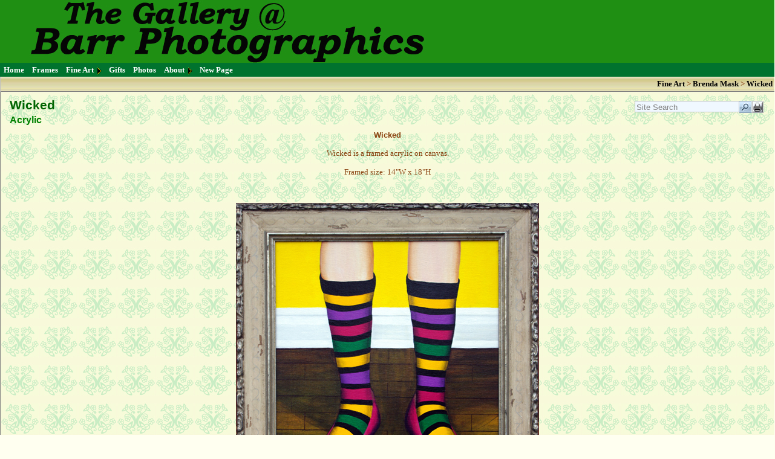

--- FILE ---
content_type: text/html; charset=utf-8
request_url: https://barrphotographics.com/Wicked.aspx?cms=9641
body_size: 249366
content:


<!DOCTYPE html PUBLIC "-//W3C//DTD XHTML 1.0 Transitional//EN" "http://www.w3.org/TR/xhtml1/DTD/xhtml1-transitional.dtd">
<html xmlns="http://www.w3.org/1999/xhtml" >
<head><meta http-equiv="X-UA-Compatible" content="IE=10" /><title>
	Wicked - Acrylic
</title><link href="App_Themes/Common.css" type="text/css" rel="stylesheet" /><link href="App_Themes/Green/Default.css" type="text/css" rel="stylesheet" /><meta name="keywords" content="Wicked, Acrylic, fine art, paintings, gifts" /><link href="/WebResource.axd?d=ptFC-GZS12UVag0r7j0g_n3SwFHnJC5v6MVBybaKms3yR3-wGfTGXrZmnwccRaFexlbVLMdcA2AVoDwl7iI_q0nEjeNFCJHEK3jHpULo7xZmLNZaevilKRVfgDk18V1XiZGEfwQhtv2dvtMCX-03Cpkn5F45AbrXCjZXHl-eDD01&amp;t=636301241000000000" type="text/css" rel="stylesheet" /><link href="/WebResource.axd?d=GULl-sDtcBO3Ewfy0sIrlq2rfId-tkrHnu4nvkIKANxZUyN-l0_Te0KYwgKkrZSiHRtsOfbjlopGgzs8lNzES1164jnR68vZ3JLoT99qGYOw77dZccWQNffbsP0_r_N1LXjshurrxzB6gSFShAhH6Q2&amp;t=636301241000000000" type="text/css" rel="stylesheet" /><link href="/WebResource.axd?d=5445_t4bu7uZ-NnliKQHzG0JWYg7rYPPXX-HjSQC0FaaOuG1fFmZIScyE6ZYF90_MVex3MmKOauHeUiR1745L-w3dXzYoibnR3-81hUKLWSqdeex_aTqs-XAQRNPMZpFhMSeQgJ6gCffg8tTMikQXp4V_uT3rvP1QaGEtvNGWus1&amp;t=636301241000000000" type="text/css" rel="stylesheet" /><style type="text/css">
	.ctl00_TopNav1_Menu2_0 { background-color:white;visibility:hidden;display:none;position:absolute;left:0px;top:0px; }
	.ctl00_TopNav1_Menu2_1 { text-decoration:none; }
	.ctl00_TopNav1_Menu2_2 {  }
	.ctl00_TopNav1_Menu2_3 { color:White;font-weight:bold;border-style:none; }
	.ctl00_TopNav1_Menu2_4 { background-color:#00732E;padding:3px 3px 3px 3px; }
	.ctl00_TopNav1_Menu2_5 { background-color:#00732E;padding:0px 2px 0px 2px; }
	.ctl00_TopNav1_Menu2_6 { color:White;font-weight:bold;border-style:none; }
	.ctl00_TopNav1_Menu2_7 { background-color:#00732E;padding:3px 3px 3px 3px; }
	.ctl00_TopNav1_Menu2_8 { background-color:#00732E;padding:0px 0px 0px 0px; }
	.ctl00_TopNav1_Menu2_9 { color:Yellow;border-style:none; }
	.ctl00_TopNav1_Menu2_10 { background-color:DarkGreen; }
	.ctl00_TopNav1_Menu2_11 { color:Yellow;border-style:none; }
	.ctl00_TopNav1_Menu2_12 { color:Yellow;background-color:DarkGreen; }
	.ctl00_TopNav1_Menu2_13 { color:Yellow;border-style:none; }
	.ctl00_TopNav1_Menu2_14 { color:Yellow;background-color:DarkGreen; }

</style></head>
<body id="ctl00_bodyTag" style="margin-left: 0px; margin-top: 0px; margin-right: 0px;">   
    <form name="aspnetForm" method="post" action="./Default.aspx?i=9641" onsubmit="javascript:return WebForm_OnSubmit();" id="aspnetForm" style="margin-bottom: 0px;">
<div>
<input type="hidden" name="__EVENTTARGET" id="__EVENTTARGET" value="" />
<input type="hidden" name="__EVENTARGUMENT" id="__EVENTARGUMENT" value="" />
<input type="hidden" name="__VIEWSTATE" id="__VIEWSTATE" value="p0A0t9R9Oy9WgXTyX6enyD+o9C6oUZjin/fdQ0hxWcSeOvGAe+PmEfR9gI30hswcHvT94g5EwVZ/4VGPNQjsP2eEpxk0ZnwbJCAtOQfrZYkW6M9XAwb7IVYvqwWJpkbp/q0br0FIq6pysdHvmwzZ6VvEnZxWRJtpyXA42nV2dfk7WC6z/BupoamS/JrO3Lfbmfmy/LWjY3joyhOnBDVTKB4DOLe+EuRtwJAiayJ9uj80IYeAurrAhwDwZ9f/JnQwZVgGtnmxbxcFtkSJY+6H9jKR4KtGXqgD0+qitizlKdKXxYgBraRMzXSh3s/cybtoFD+JdHSAKxQCazM8J5+tdQKktWZlwhR6MFFrZDVI6XFfLpA+kDdylrrKGJgjx7N9CuPr/nLZBitTc9D/e7laipjwhhLaVFvAzqT3rIoaRwKubtYChig8sNTnea45LPCpbXjLnN12cjbKTudnba5WXCxUqKf6ejN6lcaaSu7jdQ3O0x8KZBq3pYv4PC4bwb17e6nYe6QLuKEyIWXfbXwGuQO1G28lkpIYWGNnfpiI/tDHmFmjHqPNYTor6jQb9hJkOzaQDnmIrWXMve7fWs+h6B0WFhU56e9ntsXatU3hONzNSaXOHZ53j9e7SrGOQLV1QpluyJ572qCapXFJ9zVkGlzPkSL6+bblgGPbHCjqwfVSyGy6/[base64]/ija9eOLXgKJvyi75F9FegMKKEg==" />
</div>

<script type="text/javascript">
//<![CDATA[
var theForm = document.forms['aspnetForm'];
if (!theForm) {
    theForm = document.aspnetForm;
}
function __doPostBack(eventTarget, eventArgument) {
    if (!theForm.onsubmit || (theForm.onsubmit() != false)) {
        theForm.__EVENTTARGET.value = eventTarget;
        theForm.__EVENTARGUMENT.value = eventArgument;
        theForm.submit();
    }
}
//]]>
</script>


<script src="/WebResource.axd?d=W1pmAvvSJaFZGFV-G3S0Pr0Xm_GIgWPVycnPFeeVDomq1MKNYn86kyaBxiPyJ6gUDtY9cyfyzFD-lPPg37frBx3ylsMcoN5VOt4E_LoNfkg1&amp;t=638628207619783110" type="text/javascript"></script>

<script language="javascript" type="text/javascript">
	
	function jsConfirm(msg,loc){	
		//alert(loc);	
		var deletePage = confirm(msg);
		if (deletePage) {
			location.href = loc;
		}
		
	}
	
	function getHelp(id) {
		window.open ("HelpScreen.aspx?i=" + id, "HelpWindow","resizable,location=0,status=0,scrollbars=1,width=640,height=480"); 
	}
	
	function setStatus(msg){
		window.status=msg
		return true
	}
	
	function openExternalLink(link){
		window.open (link); 
	}
	
	function getVideo(v){
		var path = "Training/" + v + "/" + v + ".html" ;
		window.open(path,'video','toolbar=no,location=no,status=no,menubar=no,scrollbars=no,resizable=yes,width=1024,height=740');
	}

	function switchImage(imag,flip){
		if (flip) {
			window.status = 'Click to view Demo/Training Video';   
			imag.src = "images/videodown.gif";	             
		 } else {
			window.status = '';
			imag.src = "images/videoup.gif";	       
		 }
		 return true;		
	}

</script>
<script src="/ScriptResource.axd?d=opV9WAslofKIKki_HP-k0uPFDhsmsmZSxkQXvrTiTD1o2Hx_-c1hBBagbxLha7JeiQBJ4TlrhztCBkjUxKFGgx9Ew8AU0N5Pt6SDJG46PCHNfOiLHDpmgAFg9TMlhoMqibwsyAtTIwzm5UUFn7diAw2&amp;t=ffffffffc7a8e318" type="text/javascript"></script>
<script src="/ScriptResource.axd?d=zJeurfMCO_bnP0foZS_ZAu1VVG8sepVv_il4-w5R3o6QFHNe0roPmz9wQDcG8WSvdbHnokkPEuqTLq4I6K9hxygZxwG5so3c2rAsBxVGOzfEGve6qZ1Rh84rtrW7vip2aCbEUOf4t4boterLtBMWZsU27ZY9jkWESqz6t38r7bTGbbgNniXosfNjnxQowX1B0&amp;t=2a9d95e3" type="text/javascript"></script>
<script type="text/javascript">
//<![CDATA[
if (typeof(Sys) === 'undefined') throw new Error('ASP.NET Ajax client-side framework failed to load.');
//]]>
</script>

<script src="/ScriptResource.axd?d=g1qZCFt-f-BhFqYE0GuOvm_tbKNBwSUvG5Luo8HHX1URGgntFs9yGa12PiEmpVBrdRbNqSX6-ftGBJ8gRSYkN-Z95w-5q0hiURCbtq8v4W--aVVUcaPKEp4-4cGGsKr8MQytlUYuS5yGOB1uqHDxCG8w4wGpedP9RZSkVRMxT8kFBhhmtMuGC6zfCUvPEO8D0&amp;t=2a9d95e3" type="text/javascript"></script>
<script src="/ScriptResource.axd?d=qDNPZ7VmiPc-9jCVcW8FAorAOkD_kZM2WUVC3FANdMa1Dm1WJN5VCp6VGzDzEQDqu5BTIIS8BwB8MuMBX1C5UKUHjgNJJMCtanPEovUWmmqkUcljYq5OD1Ck2XWjCE4mnejMRCjT7KfAMHqgBNtmTA2&amp;t=27679117" type="text/javascript"></script>
<script src="/ScriptResource.axd?d=8fP7bgjPa8_e6CxSnh3qbzHlDULaC2f_T6WzfKHgwnBGbdAMT2CHZa157mLuFIoZXBgP9e4FFcy_rXaQcypaZB7GcN471NSZiO17FcwjkZdikE2VAUpCsoMXfaG_aIw50&amp;t=27679117" type="text/javascript"></script>
<script src="/ScriptResource.axd?d=bUb1Qv3CmZlfkYz-I94NWyikGQ3AqJu3iglrIuDfwgbZbZOmvDeZWFVSv-VT7oHCV92D4dfqOlCnUQAA_Rt7Op0PCC_2SBRn9AYxP2UeJSxw54X9u0fEgFj-9zGnvA160DlMy2GQxtnM891FMgFs5w2&amp;t=27679117" type="text/javascript"></script>
<script src="/ScriptResource.axd?d=gzSUrIQXhT6iyz1j0lLUxcf9i3HXInmswL8JxRkQe-aDrFW1qKWQ7nBN64vhalBV9z9mrauanpX4BjLgpRSwQ3Al3_AV01vgmvgB5a9JtdSy8LEPKnegfm2LoZaJzP_NfGMsgwnVEIkuGPm9kIwPig2&amp;t=27679117" type="text/javascript"></script>
<script src="/ScriptResource.axd?d=OrHxLovQP_rzVcUYNX125HxbWbcHjWdewigE3UoaR9mdoAgNnPcMh8V0nlCl2n06zZcjA4A6XD_GYI4PGIPUeGK2x4c-2dFnQQwX-3av6FxXw_r_mgJneia983u14qkflZ3rL9Hi5bx_OHq14xPYVQ2&amp;t=27679117" type="text/javascript"></script>
<script type="text/javascript">
//<![CDATA[
function WebForm_OnSubmit() {
null;
return true;
}
//]]>
</script>

<div>

	<input type="hidden" name="__VIEWSTATEGENERATOR" id="__VIEWSTATEGENERATOR" value="CA0B0334" />
	<input type="hidden" name="__VIEWSTATEENCRYPTED" id="__VIEWSTATEENCRYPTED" value="" />
	<input type="hidden" name="__EVENTVALIDATION" id="__EVENTVALIDATION" value="iHorcYZhVxxvpLF/[base64]" />
</div>         
        <table id="ctl00_wrapper" cellspacing="0" cellpadding="0" border="0" style="width:100%;border-collapse:collapse;">
	<tr>
		<td id="ctl00_bannerCell" style="background-image:url(Image.aspx?bnrBk=c5c6cad6c12f42299260143a1917a417);background-color:#00FF33;"><img id="ctl00_Banner1_bannerImageTag" src="Image.aspx?bnr=c5c6cad6c12f42299260143a1917a417" alt="Wicked" style="border-style:None;border-width:0px;" /></td>
	</tr><tr>
		<td class="menu" valign="top"><style type="text/css">
.NavLink
{
	z-index: 1; 
	padding-left: 2px;
	padding-right: 3px;	
	padding-bottom: 1px;
	padding-top: 1px;
}
</style>
<a href="#ctl00_TopNav1_Menu2_SkipLink"><img alt="Skip Navigation Links" src="/WebResource.axd?d=EUC84IGxP6IOEC1rA8mwE7UK6U_yx_HhE0chprVHgQ2CAbP1VJtAVHqCpsEqGv4gzv-QTiSVmEQPEGfgVXl4rDa1qScTn70llf550nuK3X01&amp;t=638628207619783110" width="0" height="0" style="border-width:0px;" /></a><table id="ctl00_TopNav1_Menu2" class="NavLink ctl00_TopNav1_Menu2_5 ctl00_TopNav1_Menu2_2" cellpadding="0" cellspacing="0" border="0">
			<tr>
				<td onmouseover="Menu_HoverStatic(this)" onmouseout="Menu_Unhover(this)" onkeyup="Menu_Key(this)" title="Click a button below to enter...You may find something you can&#39;t live without!!!" id="ctl00_TopNav1_Menu2n0"><table class="NavLink ctl00_TopNav1_Menu2_4" cellpadding="0" cellspacing="0" border="0" width="100%">
					<tr>
						<td style="white-space:nowrap;"><a class="ctl00_TopNav1_Menu2_1 NavLink ctl00_TopNav1_Menu2_3" href="/" style="border-style:none;font-size:1em;">Home</a></td>
					</tr>
				</table></td><td style="width:3px;"></td><td onmouseover="Menu_HoverStatic(this)" onmouseout="Menu_Unhover(this)" onkeyup="Menu_Key(this)" title="Custom Framing Application" id="ctl00_TopNav1_Menu2n1"><table class="NavLink ctl00_TopNav1_Menu2_4" cellpadding="0" cellspacing="0" border="0" width="100%">
					<tr>
						<td style="white-space:nowrap;"><a class="ctl00_TopNav1_Menu2_1 NavLink ctl00_TopNav1_Menu2_3" href="/Frames.aspx?cms=7758" style="border-style:none;font-size:1em;">Frames</a></td>
					</tr>
				</table></td><td style="width:3px;"></td><td onmouseover="Menu_HoverStatic(this)" onmouseout="Menu_Unhover(this)" onkeyup="Menu_Key(this)" title="Local Regional, National &amp; International Artists" id="ctl00_TopNav1_Menu2n2"><table class="NavLink ctl00_TopNav1_Menu2_4" cellpadding="0" cellspacing="0" border="0" width="100%">
					<tr>
						<td style="white-space:nowrap;"><a class="ctl00_TopNav1_Menu2_1 NavLink ctl00_TopNav1_Menu2_3" href="/FineArtists.aspx?cms=7759" style="border-style:none;font-size:1em;">Fine Art</a></td><td style="width:0;"><img src="/App_Themes/Green/Images/expandarrow.gif" alt="Expand Fine Art" style="border-style:none;vertical-align:middle;" /></td>
					</tr>
				</table></td><td onmouseover="Menu_HoverStatic(this)" onmouseout="Menu_Unhover(this)" onkeyup="Menu_Key(this)" title="Eclectic gifts for discriminating tastes..." id="ctl00_TopNav1_Menu2n3"><table class="NavLink ctl00_TopNav1_Menu2_4" cellpadding="0" cellspacing="0" border="0" width="100%">
					<tr>
						<td style="white-space:nowrap;"><a class="ctl00_TopNav1_Menu2_1 NavLink ctl00_TopNav1_Menu2_3" href="/Gifts.aspx?cms=7760" style="border-style:none;font-size:1em;">Gifts</a></td>
					</tr>
				</table></td><td style="width:3px;"></td><td onmouseover="Menu_HoverStatic(this)" onmouseout="Menu_Unhover(this)" onkeyup="Menu_Key(this)" title="Photography Services" id="ctl00_TopNav1_Menu2n4"><table class="NavLink ctl00_TopNav1_Menu2_4" cellpadding="0" cellspacing="0" border="0" width="100%">
					<tr>
						<td style="white-space:nowrap;"><a class="ctl00_TopNav1_Menu2_1 NavLink ctl00_TopNav1_Menu2_3" href="/Photos.aspx?cms=7761" style="border-style:none;font-size:1em;">Photos</a></td>
					</tr>
				</table></td><td style="width:3px;"></td><td onmouseover="Menu_HoverStatic(this)" onmouseout="Menu_Unhover(this)" onkeyup="Menu_Key(this)" id="ctl00_TopNav1_Menu2n5"><table class="NavLink ctl00_TopNav1_Menu2_4" cellpadding="0" cellspacing="0" border="0" width="100%">
					<tr>
						<td style="white-space:nowrap;"><a class="ctl00_TopNav1_Menu2_1 NavLink ctl00_TopNav1_Menu2_3" href="/Anoverviewandcontactinfo.aspx?cms=7762" style="border-style:none;font-size:1em;">About</a></td><td style="width:0;"><img src="/App_Themes/Green/Images/expandarrow.gif" alt="Expand About" style="border-style:none;vertical-align:middle;" /></td>
					</tr>
				</table></td><td onmouseover="Menu_HoverStatic(this)" onmouseout="Menu_Unhover(this)" onkeyup="Menu_Key(this)" title="New Page Subtitle" id="ctl00_TopNav1_Menu2n6"><table class="NavLink ctl00_TopNav1_Menu2_4" cellpadding="0" cellspacing="0" border="0" width="100%">
					<tr>
						<td style="white-space:nowrap;"><a class="ctl00_TopNav1_Menu2_1 NavLink ctl00_TopNav1_Menu2_3" href="/NewPageTitle.aspx?cms=10145" style="border-style:none;font-size:1em;">New Page</a></td>
					</tr>
				</table></td>
			</tr>
		</table><div id="ctl00_TopNav1_Menu2n2Items" class="ctl00_TopNav1_Menu2_0 NavLink ctl00_TopNav1_Menu2_8">
			<table border="0" cellpadding="0" cellspacing="0">
				<tr onmouseover="Menu_HoverDynamic(this)" onmouseout="Menu_Unhover(this)" onkeyup="Menu_Key(this)" title="Photography" id="ctl00_TopNav1_Menu2n7">
					<td><table class="NavLink ctl00_TopNav1_Menu2_7" cellpadding="0" cellspacing="0" border="0" width="100%">
						<tr>
							<td style="white-space:nowrap;width:100%;"><a class="ctl00_TopNav1_Menu2_1 NavLink ctl00_TopNav1_Menu2_6" href="/RDeanBarr.aspx?cms=7773" style="border-style:none;font-size:1em;">R Dean Barr</a></td><td style="width:0;"><img src="/App_Themes/Green/Images/expandarrow.gif" alt="Expand R Dean Barr" style="border-style:none;vertical-align:middle;" /></td>
						</tr>
					</table></td>
				</tr><tr onmouseover="Menu_HoverDynamic(this)" onmouseout="Menu_Unhover(this)" onkeyup="Menu_Key(this)" title="Fantasy Pen and Ink" id="ctl00_TopNav1_Menu2n8">
					<td><table class="NavLink ctl00_TopNav1_Menu2_7" cellpadding="0" cellspacing="0" border="0" width="100%">
						<tr>
							<td style="white-space:nowrap;width:100%;"><a class="ctl00_TopNav1_Menu2_1 NavLink ctl00_TopNav1_Menu2_6" href="/CharlesVess.aspx?cms=7776" style="border-style:none;font-size:1em;">Charles Vess</a></td><td style="width:0;"><img src="/App_Themes/Green/Images/expandarrow.gif" alt="Expand Charles Vess" style="border-style:none;vertical-align:middle;" /></td>
						</tr>
					</table></td>
				</tr><tr onmouseover="Menu_HoverDynamic(this)" onmouseout="Menu_Unhover(this)" onkeyup="Menu_Key(this)" title="Wood Block Prints &amp; Carvings" id="ctl00_TopNav1_Menu2n9">
					<td><table class="NavLink ctl00_TopNav1_Menu2_7" cellpadding="0" cellspacing="0" border="0" width="100%">
						<tr>
							<td style="white-space:nowrap;width:100%;"><a class="ctl00_TopNav1_Menu2_1 NavLink ctl00_TopNav1_Menu2_6" href="/LauraAnnSorrell.aspx?cms=7785" style="border-style:none;font-size:1em;">Laura Ann Sorrell</a></td><td style="width:0;"><img src="/App_Themes/Green/Images/expandarrow.gif" alt="Expand Laura Ann Sorrell" style="border-style:none;vertical-align:middle;" /></td>
						</tr>
					</table></td>
				</tr><tr onmouseover="Menu_HoverDynamic(this)" onmouseout="Menu_Unhover(this)" onkeyup="Menu_Key(this)" title="Watercolor " id="ctl00_TopNav1_Menu2n10">
					<td><table class="NavLink ctl00_TopNav1_Menu2_7" cellpadding="0" cellspacing="0" border="0" width="100%">
						<tr>
							<td style="white-space:nowrap;width:100%;"><a class="ctl00_TopNav1_Menu2_1 NavLink ctl00_TopNav1_Menu2_6" href="/HowardAlexander.aspx?cms=7787" style="border-style:none;font-size:1em;">Howard Alexander</a></td><td style="width:0;"><img src="/App_Themes/Green/Images/expandarrow.gif" alt="Expand Howard Alexander" style="border-style:none;vertical-align:middle;" /></td>
						</tr>
					</table></td>
				</tr><tr onmouseover="Menu_HoverDynamic(this)" onmouseout="Menu_Unhover(this)" onkeyup="Menu_Key(this)" title="Oil" id="ctl00_TopNav1_Menu2n11">
					<td><table class="NavLink ctl00_TopNav1_Menu2_7" cellpadding="0" cellspacing="0" border="0" width="100%">
						<tr>
							<td style="white-space:nowrap;width:100%;"><a class="ctl00_TopNav1_Menu2_1 NavLink ctl00_TopNav1_Menu2_6" href="/KyleBuckland.aspx?cms=7788" style="border-style:none;font-size:1em;">Kyle Buckland</a></td><td style="width:0;"><img src="/App_Themes/Green/Images/expandarrow.gif" alt="Expand Kyle Buckland" style="border-style:none;vertical-align:middle;" /></td>
						</tr>
					</table></td>
				</tr><tr onmouseover="Menu_HoverDynamic(this)" onmouseout="Menu_Unhover(this)" onkeyup="Menu_Key(this)" title="Oil" id="ctl00_TopNav1_Menu2n12">
					<td><table class="NavLink ctl00_TopNav1_Menu2_7" cellpadding="0" cellspacing="0" border="0" width="100%">
						<tr>
							<td style="white-space:nowrap;width:100%;"><a class="ctl00_TopNav1_Menu2_1 NavLink ctl00_TopNav1_Menu2_6" href="/GaryDagnan.aspx?cms=8676" style="border-style:none;font-size:1em;">Gary Dagnan </a></td><td style="width:0;"><img src="/App_Themes/Green/Images/expandarrow.gif" alt="Expand Gary Dagnan " style="border-style:none;vertical-align:middle;" /></td>
						</tr>
					</table></td>
				</tr><tr onmouseover="Menu_HoverDynamic(this)" onmouseout="Menu_Unhover(this)" onkeyup="Menu_Key(this)" title="Acrylic" id="ctl00_TopNav1_Menu2n13">
					<td><table class="NavLink ctl00_TopNav1_Menu2_7" cellpadding="0" cellspacing="0" border="0" width="100%">
						<tr>
							<td style="white-space:nowrap;width:100%;"><a class="ctl00_TopNav1_Menu2_1 NavLink ctl00_TopNav1_Menu2_6" href="/BrendaMask.aspx?cms=9624" style="border-style:none;font-size:1em;">Brenda Mask</a></td><td style="width:0;"><img src="/App_Themes/Green/Images/expandarrow.gif" alt="Expand Brenda Mask" style="border-style:none;vertical-align:middle;" /></td>
						</tr>
					</table></td>
				</tr><tr onmouseover="Menu_HoverDynamic(this)" onmouseout="Menu_Unhover(this)" onkeyup="Menu_Key(this)" title="Counted Cross Stitch Fabric Art" id="ctl00_TopNav1_Menu2n14">
					<td><table class="NavLink ctl00_TopNav1_Menu2_7" cellpadding="0" cellspacing="0" border="0" width="100%">
						<tr>
							<td style="white-space:nowrap;width:100%;"><a class="ctl00_TopNav1_Menu2_1 NavLink ctl00_TopNav1_Menu2_6" href="/BarbaraClemons.aspx?cms=9261" style="border-style:none;font-size:1em;">Barbara Clemons</a></td><td style="width:0;"><img src="/App_Themes/Green/Images/expandarrow.gif" alt="Expand Barbara Clemons" style="border-style:none;vertical-align:middle;" /></td>
						</tr>
					</table></td>
				</tr><tr onmouseover="Menu_HoverDynamic(this)" onmouseout="Menu_Unhover(this)" onkeyup="Menu_Key(this)" title="Watercolor and Oil" id="ctl00_TopNav1_Menu2n15">
					<td><table class="NavLink ctl00_TopNav1_Menu2_7" cellpadding="0" cellspacing="0" border="0" width="100%">
						<tr>
							<td style="white-space:nowrap;width:100%;"><a class="ctl00_TopNav1_Menu2_1 NavLink ctl00_TopNav1_Menu2_6" href="/CarolThomason.aspx?cms=9780" style="border-style:none;font-size:1em;">Carol Thomason</a></td><td style="width:0;"><img src="/App_Themes/Green/Images/expandarrow.gif" alt="Expand Carol Thomason" style="border-style:none;vertical-align:middle;" /></td>
						</tr>
					</table></td>
				</tr><tr onmouseover="Menu_HoverDynamic(this)" onmouseout="Menu_Unhover(this)" onkeyup="Menu_Key(this)" title="Watercolor" id="ctl00_TopNav1_Menu2n16">
					<td><table class="NavLink ctl00_TopNav1_Menu2_7" cellpadding="0" cellspacing="0" border="0" width="100%">
						<tr>
							<td style="white-space:nowrap;width:100%;"><a class="ctl00_TopNav1_Menu2_1 NavLink ctl00_TopNav1_Menu2_6" href="/ShaunaHenardSlaughter.aspx?cms=9809" style="border-style:none;font-size:1em;">Shauna H. Slaughter</a></td><td style="width:0;"><img src="/App_Themes/Green/Images/expandarrow.gif" alt="Expand Shauna H. Slaughter" style="border-style:none;vertical-align:middle;" /></td>
						</tr>
					</table></td>
				</tr><tr onmouseover="Menu_HoverDynamic(this)" onmouseout="Menu_Unhover(this)" onkeyup="Menu_Key(this)" title="Mixed Media" id="ctl00_TopNav1_Menu2n17">
					<td><table class="NavLink ctl00_TopNav1_Menu2_7" cellpadding="0" cellspacing="0" border="0" width="100%">
						<tr>
							<td style="white-space:nowrap;width:100%;"><a class="ctl00_TopNav1_Menu2_1 NavLink ctl00_TopNav1_Menu2_6" href="/MichelleOPatick-Ollis.aspx?cms=9895" style="border-style:none;font-size:1em;">Michelle O'Patick-Olli</a></td><td style="width:0;"><img src="/App_Themes/Green/Images/expandarrow.gif" alt="Expand Michelle O&#39;Patick-Olli" style="border-style:none;vertical-align:middle;" /></td>
						</tr>
					</table></td>
				</tr><tr onmouseover="Menu_HoverDynamic(this)" onmouseout="Menu_Unhover(this)" onkeyup="Menu_Key(this)" title="Alexis Lavine AWS, NWS" id="ctl00_TopNav1_Menu2n18">
					<td><table class="NavLink ctl00_TopNav1_Menu2_7" cellpadding="0" cellspacing="0" border="0" width="100%">
						<tr>
							<td style="white-space:nowrap;width:100%;"><a class="ctl00_TopNav1_Menu2_1 NavLink ctl00_TopNav1_Menu2_6" href="/ColumnsGalleryFeatureArtist.aspx?cms=9386" style="border-style:none;font-size:1em;">Column Gallery/Featur </a></td>
						</tr>
					</table></td>
				</tr><tr onmouseover="Menu_HoverDynamic(this)" onmouseout="Menu_Unhover(this)" onkeyup="Menu_Key(this)" title="Acrylic" id="ctl00_TopNav1_Menu2n19">
					<td><table class="NavLink ctl00_TopNav1_Menu2_7" cellpadding="0" cellspacing="0" border="0" width="100%">
						<tr>
							<td style="white-space:nowrap;width:100%;"><a class="ctl00_TopNav1_Menu2_1 NavLink ctl00_TopNav1_Menu2_6" href="/EdwardHarsen.aspx?cms=9998" style="border-style:none;font-size:1em;">Edward Harsen</a></td><td style="width:0;"><img src="/App_Themes/Green/Images/expandarrow.gif" alt="Expand Edward Harsen" style="border-style:none;vertical-align:middle;" /></td>
						</tr>
					</table></td>
				</tr><tr onmouseover="Menu_HoverDynamic(this)" onmouseout="Menu_Unhover(this)" onkeyup="Menu_Key(this)" title="Oil on Canvas" id="ctl00_TopNav1_Menu2n20">
					<td><table class="NavLink ctl00_TopNav1_Menu2_7" cellpadding="0" cellspacing="0" border="0" width="100%">
						<tr>
							<td style="white-space:nowrap;width:100%;"><a class="ctl00_TopNav1_Menu2_1 NavLink ctl00_TopNav1_Menu2_6" href="/RoseSeemuth.aspx?cms=10038" style="border-style:none;font-size:1em;">Rose Seemuth</a></td><td style="width:0;"><img src="/App_Themes/Green/Images/expandarrow.gif" alt="Expand Rose Seemuth" style="border-style:none;vertical-align:middle;" /></td>
						</tr>
					</table></td>
				</tr><tr onmouseover="Menu_HoverDynamic(this)" onmouseout="Menu_Unhover(this)" onkeyup="Menu_Key(this)" title="Moon Bound Girl" id="ctl00_TopNav1_Menu2n21">
					<td><table class="NavLink ctl00_TopNav1_Menu2_7" cellpadding="0" cellspacing="0" border="0" width="100%">
						<tr>
							<td style="white-space:nowrap;width:100%;"><a class="ctl00_TopNav1_Menu2_1 NavLink ctl00_TopNav1_Menu2_6" href="/LeighAnnAgee.aspx?cms=10079" style="border-style:none;font-size:1em;">Leigh Ann Agee</a></td><td style="width:0;"><img src="/App_Themes/Green/Images/expandarrow.gif" alt="Expand Leigh Ann Agee" style="border-style:none;vertical-align:middle;" /></td>
						</tr>
					</table></td>
				</tr><tr onmouseover="Menu_HoverDynamic(this)" onmouseout="Menu_Unhover(this)" onkeyup="Menu_Key(this)" title="Plein Aire Acrylic on Panel" id="ctl00_TopNav1_Menu2n22">
					<td><table class="NavLink ctl00_TopNav1_Menu2_7" cellpadding="0" cellspacing="0" border="0" width="100%">
						<tr>
							<td style="white-space:nowrap;width:100%;"><a class="ctl00_TopNav1_Menu2_1 NavLink ctl00_TopNav1_Menu2_6" href="/RebeccaPippin.aspx?cms=10117" style="border-style:none;font-size:1em;">Rebecca Pippin</a></td><td style="width:0;"><img src="/App_Themes/Green/Images/expandarrow.gif" alt="Expand Rebecca Pippin" style="border-style:none;vertical-align:middle;" /></td>
						</tr>
					</table></td>
				</tr><tr onmouseover="Menu_HoverDynamic(this)" onmouseout="Menu_Unhover(this)" onkeyup="Menu_Key(this)" title="Traditional Handmade Brooms" id="ctl00_TopNav1_Menu2n23">
					<td><table class="NavLink ctl00_TopNav1_Menu2_7" cellpadding="0" cellspacing="0" border="0" width="100%">
						<tr>
							<td style="white-space:nowrap;width:100%;"><a class="ctl00_TopNav1_Menu2_1 NavLink ctl00_TopNav1_Menu2_6" href="/BroomAlchemy.aspx?cms=10146" style="border-style:none;font-size:1em;">Valerie Barr</a></td><td style="width:0;"><img src="/App_Themes/Green/Images/expandarrow.gif" alt="Expand Valerie Barr" style="border-style:none;vertical-align:middle;" /></td>
						</tr>
					</table></td>
				</tr>
			</table><div class="NavLink ctl00_TopNav1_Menu2_7 ctl00_TopNav1_Menu2_0" id="ctl00_TopNav1_Menu2n2ItemsUp" onmouseover="PopOut_Up(this)" onmouseout="PopOut_Stop(this)" style="text-align:center;">
				<img src="/WebResource.axd?d=avD0CgHOt6Yat0Z25sHNLb_EdW6J_zllXfIXB59PFMRwb7FbFvj122R1FmB83CTzaCcuLqLgtdJWIIppr9Ul2A75se01Q78JYUODxU367wQ1&amp;t=638628207619783110" alt="Scroll up" />
			</div><div class="NavLink ctl00_TopNav1_Menu2_7 ctl00_TopNav1_Menu2_0" id="ctl00_TopNav1_Menu2n2ItemsDn" onmouseover="PopOut_Down(this)" onmouseout="PopOut_Stop(this)" style="text-align:center;">
				<img src="/WebResource.axd?d=xLzgJmol5M67LmxEW_B0TvPzkIGiVva57kaVd1T6UKspyn8ZirGM1qg8sy2PClNAeVbrMTl5wUoDmMGp-f1moONi2mDmoC5V7kaMV0Ysb6Y1&amp;t=638628207619783110" alt="Scroll down" />
			</div>
		</div><div id="ctl00_TopNav1_Menu2n7Items" class="ctl00_TopNav1_Menu2_0 NavLink ctl00_TopNav1_Menu2_8">
			<table border="0" cellpadding="0" cellspacing="0">
				<tr onmouseover="Menu_HoverDynamic(this)" onmouseout="Menu_Unhover(this)" onkeyup="Menu_Key(this)" title="Digital Capture" id="ctl00_TopNav1_Menu2n24">
					<td><table class="NavLink ctl00_TopNav1_Menu2_7" cellpadding="0" cellspacing="0" border="0" width="100%">
						<tr>
							<td style="white-space:nowrap;width:100%;"><a class="ctl00_TopNav1_Menu2_1 NavLink ctl00_TopNav1_Menu2_6" href="/HighCountryApples.aspx?cms=7798" style="border-style:none;font-size:1em;">High Country Apples</a></td>
						</tr>
					</table></td>
				</tr><tr onmouseover="Menu_HoverDynamic(this)" onmouseout="Menu_Unhover(this)" onkeyup="Menu_Key(this)" title="Digital Capture" id="ctl00_TopNav1_Menu2n25">
					<td><table class="NavLink ctl00_TopNav1_Menu2_7" cellpadding="0" cellspacing="0" border="0" width="100%">
						<tr>
							<td style="white-space:nowrap;width:100%;"><a class="ctl00_TopNav1_Menu2_1 NavLink ctl00_TopNav1_Menu2_6" href="/IntotheForest.aspx?cms=7799" style="border-style:none;font-size:1em;">Into the Forest</a></td>
						</tr>
					</table></td>
				</tr><tr onmouseover="Menu_HoverDynamic(this)" onmouseout="Menu_Unhover(this)" onkeyup="Menu_Key(this)" title="Digital Capture" id="ctl00_TopNav1_Menu2n26">
					<td><table class="NavLink ctl00_TopNav1_Menu2_7" cellpadding="0" cellspacing="0" border="0" width="100%">
						<tr>
							<td style="white-space:nowrap;width:100%;"><a class="ctl00_TopNav1_Menu2_1 NavLink ctl00_TopNav1_Menu2_6" href="/CreeperTrailTrestle.aspx?cms=7800" style="border-style:none;font-size:1em;">Creeper Trail Trestle </a></td>
						</tr>
					</table></td>
				</tr><tr onmouseover="Menu_HoverDynamic(this)" onmouseout="Menu_Unhover(this)" onkeyup="Menu_Key(this)" title="Digital Capture" id="ctl00_TopNav1_Menu2n27">
					<td><table class="NavLink ctl00_TopNav1_Menu2_7" cellpadding="0" cellspacing="0" border="0" width="100%">
						<tr>
							<td style="white-space:nowrap;width:100%;"><a class="ctl00_TopNav1_Menu2_1 NavLink ctl00_TopNav1_Menu2_6" href="/Pump.aspx?cms=7801" style="border-style:none;font-size:1em;">Pump</a></td>
						</tr>
					</table></td>
				</tr><tr onmouseover="Menu_HoverDynamic(this)" onmouseout="Menu_Unhover(this)" onkeyup="Menu_Key(this)" title="Digital Capture" id="ctl00_TopNav1_Menu2n28">
					<td><table class="NavLink ctl00_TopNav1_Menu2_7" cellpadding="0" cellspacing="0" border="0" width="100%">
						<tr>
							<td style="white-space:nowrap;width:100%;"><a class="ctl00_TopNav1_Menu2_1 NavLink ctl00_TopNav1_Menu2_6" href="/DoublePines.aspx?cms=7802" style="border-style:none;font-size:1em;">Double Pines</a></td>
						</tr>
					</table></td>
				</tr><tr onmouseover="Menu_HoverDynamic(this)" onmouseout="Menu_Unhover(this)" onkeyup="Menu_Key(this)" title="Digital Capture" id="ctl00_TopNav1_Menu2n29">
					<td><table class="NavLink ctl00_TopNav1_Menu2_7" cellpadding="0" cellspacing="0" border="0" width="100%">
						<tr>
							<td style="white-space:nowrap;width:100%;"><a class="ctl00_TopNav1_Menu2_1 NavLink ctl00_TopNav1_Menu2_6" href="/ReadyForWinter.aspx?cms=7803" style="border-style:none;font-size:1em;">Ready For Winter</a></td>
						</tr>
					</table></td>
				</tr><tr onmouseover="Menu_HoverDynamic(this)" onmouseout="Menu_Unhover(this)" onkeyup="Menu_Key(this)" title="Digital Capture" id="ctl00_TopNav1_Menu2n30">
					<td><table class="NavLink ctl00_TopNav1_Menu2_7" cellpadding="0" cellspacing="0" border="0" width="100%">
						<tr>
							<td style="white-space:nowrap;width:100%;"><a class="ctl00_TopNav1_Menu2_1 NavLink ctl00_TopNav1_Menu2_6" href="/Serenity.aspx?cms=7804" style="border-style:none;font-size:1em;">Serenity</a></td>
						</tr>
					</table></td>
				</tr><tr onmouseover="Menu_HoverDynamic(this)" onmouseout="Menu_Unhover(this)" onkeyup="Menu_Key(this)" title="Digital Capture" id="ctl00_TopNav1_Menu2n31">
					<td><table class="NavLink ctl00_TopNav1_Menu2_7" cellpadding="0" cellspacing="0" border="0" width="100%">
						<tr>
							<td style="white-space:nowrap;width:100%;"><a class="ctl00_TopNav1_Menu2_1 NavLink ctl00_TopNav1_Menu2_6" href="/SpringHouse.aspx?cms=7805" style="border-style:none;font-size:1em;">Spring House</a></td>
						</tr>
					</table></td>
				</tr><tr onmouseover="Menu_HoverDynamic(this)" onmouseout="Menu_Unhover(this)" onkeyup="Menu_Key(this)" title="Digital Capture" id="ctl00_TopNav1_Menu2n32">
					<td><table class="NavLink ctl00_TopNav1_Menu2_7" cellpadding="0" cellspacing="0" border="0" width="100%">
						<tr>
							<td style="white-space:nowrap;width:100%;"><a class="ctl00_TopNav1_Menu2_1 NavLink ctl00_TopNav1_Menu2_6" href="/Demise.aspx?cms=7806" style="border-style:none;font-size:1em;">Demise</a></td>
						</tr>
					</table></td>
				</tr><tr onmouseover="Menu_HoverDynamic(this)" onmouseout="Menu_Unhover(this)" onkeyup="Menu_Key(this)" title="Digital Capture" id="ctl00_TopNav1_Menu2n33">
					<td><table class="NavLink ctl00_TopNav1_Menu2_7" cellpadding="0" cellspacing="0" border="0" width="100%">
						<tr>
							<td style="white-space:nowrap;width:100%;"><a class="ctl00_TopNav1_Menu2_1 NavLink ctl00_TopNav1_Menu2_6" href="/WeaversCabin.aspx?cms=7807" style="border-style:none;font-size:1em;">Weavers Cabin</a></td>
						</tr>
					</table></td>
				</tr><tr onmouseover="Menu_HoverDynamic(this)" onmouseout="Menu_Unhover(this)" onkeyup="Menu_Key(this)" title="Digital Capture" id="ctl00_TopNav1_Menu2n34">
					<td><table class="NavLink ctl00_TopNav1_Menu2_7" cellpadding="0" cellspacing="0" border="0" width="100%">
						<tr>
							<td style="white-space:nowrap;width:100%;"><a class="ctl00_TopNav1_Menu2_1 NavLink ctl00_TopNav1_Menu2_6" href="/LoversLane.aspx?cms=7808" style="border-style:none;font-size:1em;">Lovers Lane</a></td>
						</tr>
					</table></td>
				</tr><tr onmouseover="Menu_HoverDynamic(this)" onmouseout="Menu_Unhover(this)" onkeyup="Menu_Key(this)" title="Digital Capture" id="ctl00_TopNav1_Menu2n35">
					<td><table class="NavLink ctl00_TopNav1_Menu2_7" cellpadding="0" cellspacing="0" border="0" width="100%">
						<tr>
							<td style="white-space:nowrap;width:100%;"><a class="ctl00_TopNav1_Menu2_1 NavLink ctl00_TopNav1_Menu2_6" href="/Pump.aspx?cms=7809" style="border-style:none;font-size:1em;">Pump</a></td>
						</tr>
					</table></td>
				</tr><tr onmouseover="Menu_HoverDynamic(this)" onmouseout="Menu_Unhover(this)" onkeyup="Menu_Key(this)" title="Digital Capture" id="ctl00_TopNav1_Menu2n36">
					<td><table class="NavLink ctl00_TopNav1_Menu2_7" cellpadding="0" cellspacing="0" border="0" width="100%">
						<tr>
							<td style="white-space:nowrap;width:100%;"><a class="ctl00_TopNav1_Menu2_1 NavLink ctl00_TopNav1_Menu2_6" href="/TheUnusedDoorway.aspx?cms=7810" style="border-style:none;font-size:1em;">The Unused Doorway</a></td>
						</tr>
					</table></td>
				</tr><tr onmouseover="Menu_HoverDynamic(this)" onmouseout="Menu_Unhover(this)" onkeyup="Menu_Key(this)" title="Digital Capture" id="ctl00_TopNav1_Menu2n37">
					<td><table class="NavLink ctl00_TopNav1_Menu2_7" cellpadding="0" cellspacing="0" border="0" width="100%">
						<tr>
							<td style="white-space:nowrap;width:100%;"><a class="ctl00_TopNav1_Menu2_1 NavLink ctl00_TopNav1_Menu2_6" href="/LonePine.aspx?cms=7811" style="border-style:none;font-size:1em;">Lone Pine</a></td>
						</tr>
					</table></td>
				</tr><tr onmouseover="Menu_HoverDynamic(this)" onmouseout="Menu_Unhover(this)" onkeyup="Menu_Key(this)" title="Digital Capture" id="ctl00_TopNav1_Menu2n38">
					<td><table class="NavLink ctl00_TopNav1_Menu2_7" cellpadding="0" cellspacing="0" border="0" width="100%">
						<tr>
							<td style="white-space:nowrap;width:100%;"><a class="ctl00_TopNav1_Menu2_1 NavLink ctl00_TopNav1_Menu2_6" href="/StraightBranch.aspx?cms=7812" style="border-style:none;font-size:1em;">Straight Branch</a></td>
						</tr>
					</table></td>
				</tr><tr onmouseover="Menu_HoverDynamic(this)" onmouseout="Menu_Unhover(this)" onkeyup="Menu_Key(this)" title="Digital Capture" id="ctl00_TopNav1_Menu2n39">
					<td><table class="NavLink ctl00_TopNav1_Menu2_7" cellpadding="0" cellspacing="0" border="0" width="100%">
						<tr>
							<td style="white-space:nowrap;width:100%;"><a class="ctl00_TopNav1_Menu2_1 NavLink ctl00_TopNav1_Menu2_6" href="/TheRed.aspx?cms=7813" style="border-style:none;font-size:1em;">The Red</a></td>
						</tr>
					</table></td>
				</tr><tr onmouseover="Menu_HoverDynamic(this)" onmouseout="Menu_Unhover(this)" onkeyup="Menu_Key(this)" title="2.25 Square Film Capture" id="ctl00_TopNav1_Menu2n40">
					<td><table class="NavLink ctl00_TopNav1_Menu2_7" cellpadding="0" cellspacing="0" border="0" width="100%">
						<tr>
							<td style="white-space:nowrap;width:100%;"><a class="ctl00_TopNav1_Menu2_1 NavLink ctl00_TopNav1_Menu2_6" href="/MtRogersSnowstorm.aspx?cms=7814" style="border-style:none;font-size:1em;">Mt Rogers Snowstorm</a></td>
						</tr>
					</table></td>
				</tr><tr onmouseover="Menu_HoverDynamic(this)" onmouseout="Menu_Unhover(this)" onkeyup="Menu_Key(this)" title="Digital Capture" id="ctl00_TopNav1_Menu2n41">
					<td><table class="NavLink ctl00_TopNav1_Menu2_7" cellpadding="0" cellspacing="0" border="0" width="100%">
						<tr>
							<td style="white-space:nowrap;width:100%;"><a class="ctl00_TopNav1_Menu2_1 NavLink ctl00_TopNav1_Menu2_6" href="/MountainMajesty.aspx?cms=7815" style="border-style:none;font-size:1em;">Mountain Majesty</a></td>
						</tr>
					</table></td>
				</tr><tr onmouseover="Menu_HoverDynamic(this)" onmouseout="Menu_Unhover(this)" onkeyup="Menu_Key(this)" title="Digital Capture" id="ctl00_TopNav1_Menu2n42">
					<td><table class="NavLink ctl00_TopNav1_Menu2_7" cellpadding="0" cellspacing="0" border="0" width="100%">
						<tr>
							<td style="white-space:nowrap;width:100%;"><a class="ctl00_TopNav1_Menu2_1 NavLink ctl00_TopNav1_Menu2_6" href="/SteppingStones.aspx?cms=7816" style="border-style:none;font-size:1em;">Stepping Stones</a></td>
						</tr>
					</table></td>
				</tr><tr onmouseover="Menu_HoverDynamic(this)" onmouseout="Menu_Unhover(this)" onkeyup="Menu_Key(this)" title="Digital Capture" id="ctl00_TopNav1_Menu2n43">
					<td><table class="NavLink ctl00_TopNav1_Menu2_7" cellpadding="0" cellspacing="0" border="0" width="100%">
						<tr>
							<td style="white-space:nowrap;width:100%;"><a class="ctl00_TopNav1_Menu2_1 NavLink ctl00_TopNav1_Menu2_6" href="/RailFence.aspx?cms=7919" style="border-style:none;font-size:1em;">Rail Fence</a></td>
						</tr>
					</table></td>
				</tr><tr onmouseover="Menu_HoverDynamic(this)" onmouseout="Menu_Unhover(this)" onkeyup="Menu_Key(this)" title="Digital Capture" id="ctl00_TopNav1_Menu2n44">
					<td><table class="NavLink ctl00_TopNav1_Menu2_7" cellpadding="0" cellspacing="0" border="0" width="100%">
						<tr>
							<td style="white-space:nowrap;width:100%;"><a class="ctl00_TopNav1_Menu2_1 NavLink ctl00_TopNav1_Menu2_6" href="/YellowRose.aspx?cms=7920" style="border-style:none;font-size:1em;">Yellow Rose</a></td>
						</tr>
					</table></td>
				</tr><tr onmouseover="Menu_HoverDynamic(this)" onmouseout="Menu_Unhover(this)" onkeyup="Menu_Key(this)" title="Digital Capture" id="ctl00_TopNav1_Menu2n45">
					<td><table class="NavLink ctl00_TopNav1_Menu2_7" cellpadding="0" cellspacing="0" border="0" width="100%">
						<tr>
							<td style="white-space:nowrap;width:100%;"><a class="ctl00_TopNav1_Menu2_1 NavLink ctl00_TopNav1_Menu2_6" href="/Friendship.aspx?cms=7921" style="border-style:none;font-size:1em;">Friendship</a></td>
						</tr>
					</table></td>
				</tr><tr onmouseover="Menu_HoverDynamic(this)" onmouseout="Menu_Unhover(this)" onkeyup="Menu_Key(this)" title="Digital Capture" id="ctl00_TopNav1_Menu2n46">
					<td><table class="NavLink ctl00_TopNav1_Menu2_7" cellpadding="0" cellspacing="0" border="0" width="100%">
						<tr>
							<td style="white-space:nowrap;width:100%;"><a class="ctl00_TopNav1_Menu2_1 NavLink ctl00_TopNav1_Menu2_6" href="/DarkTowerTribute.aspx?cms=7922" style="border-style:none;font-size:1em;">Dark Tower Tribute</a></td>
						</tr>
					</table></td>
				</tr><tr onmouseover="Menu_HoverDynamic(this)" onmouseout="Menu_Unhover(this)" onkeyup="Menu_Key(this)" title="Digital Capture" id="ctl00_TopNav1_Menu2n47">
					<td><table class="NavLink ctl00_TopNav1_Menu2_7" cellpadding="0" cellspacing="0" border="0" width="100%">
						<tr>
							<td style="white-space:nowrap;width:100%;"><a class="ctl00_TopNav1_Menu2_1 NavLink ctl00_TopNav1_Menu2_6" href="/Orchids.aspx?cms=7923" style="border-style:none;font-size:1em;">Orchids</a></td>
						</tr>
					</table></td>
				</tr><tr onmouseover="Menu_HoverDynamic(this)" onmouseout="Menu_Unhover(this)" onkeyup="Menu_Key(this)" title="Film Capture Time Exposure" id="ctl00_TopNav1_Menu2n48">
					<td><table class="NavLink ctl00_TopNav1_Menu2_7" cellpadding="0" cellspacing="0" border="0" width="100%">
						<tr>
							<td style="white-space:nowrap;width:100%;"><a class="ctl00_TopNav1_Menu2_1 NavLink ctl00_TopNav1_Menu2_6" href="/BigPines.aspx?cms=7924" style="border-style:none;font-size:1em;">Big Pines</a></td>
						</tr>
					</table></td>
				</tr><tr onmouseover="Menu_HoverDynamic(this)" onmouseout="Menu_Unhover(this)" onkeyup="Menu_Key(this)" title="Film Capture Time Exposure" id="ctl00_TopNav1_Menu2n49">
					<td><table class="NavLink ctl00_TopNav1_Menu2_7" cellpadding="0" cellspacing="0" border="0" width="100%">
						<tr>
							<td style="white-space:nowrap;width:100%;"><a class="ctl00_TopNav1_Menu2_1 NavLink ctl00_TopNav1_Menu2_6" href="/RRXing.aspx?cms=7925" style="border-style:none;font-size:1em;">RR Xing</a></td>
						</tr>
					</table></td>
				</tr><tr onmouseover="Menu_HoverDynamic(this)" onmouseout="Menu_Unhover(this)" onkeyup="Menu_Key(this)" title="Giclee on Canvas" id="ctl00_TopNav1_Menu2n50">
					<td><table class="NavLink ctl00_TopNav1_Menu2_7" cellpadding="0" cellspacing="0" border="0" width="100%">
						<tr>
							<td style="white-space:nowrap;width:100%;"><a class="ctl00_TopNav1_Menu2_1 NavLink ctl00_TopNav1_Menu2_6" href="/MidsummerPlay.aspx?cms=8524" style="border-style:none;font-size:1em;">Midsummer Play</a></td>
						</tr>
					</table></td>
				</tr><tr onmouseover="Menu_HoverDynamic(this)" onmouseout="Menu_Unhover(this)" onkeyup="Menu_Key(this)" title="Digital Capture" id="ctl00_TopNav1_Menu2n51">
					<td><table class="NavLink ctl00_TopNav1_Menu2_7" cellpadding="0" cellspacing="0" border="0" width="100%">
						<tr>
							<td style="white-space:nowrap;width:100%;"><a class="ctl00_TopNav1_Menu2_1 NavLink ctl00_TopNav1_Menu2_6" href="/SirRupertRooster.aspx?cms=9469" style="border-style:none;font-size:1em;">Sir Rupert Rooster</a></td>
						</tr>
					</table></td>
				</tr><tr onmouseover="Menu_HoverDynamic(this)" onmouseout="Menu_Unhover(this)" onkeyup="Menu_Key(this)" title="Digital Capture" id="ctl00_TopNav1_Menu2n52">
					<td><table class="NavLink ctl00_TopNav1_Menu2_7" cellpadding="0" cellspacing="0" border="0" width="100%">
						<tr>
							<td style="white-space:nowrap;width:100%;"><a class="ctl00_TopNav1_Menu2_1 NavLink ctl00_TopNav1_Menu2_6" href="/HiddenValley.aspx?cms=9470" style="border-style:none;font-size:1em;">Hidden Valley</a></td>
						</tr>
					</table></td>
				</tr><tr onmouseover="Menu_HoverDynamic(this)" onmouseout="Menu_Unhover(this)" onkeyup="Menu_Key(this)" title="Film Capture" id="ctl00_TopNav1_Menu2n53">
					<td><table class="NavLink ctl00_TopNav1_Menu2_7" cellpadding="0" cellspacing="0" border="0" width="100%">
						<tr>
							<td style="white-space:nowrap;width:100%;"><a class="ctl00_TopNav1_Menu2_1 NavLink ctl00_TopNav1_Menu2_6" href="/ValleyStreetGateIII.aspx?cms=9471" style="border-style:none;font-size:1em;">Valley Street Gate III</a></td>
						</tr>
					</table></td>
				</tr><tr onmouseover="Menu_HoverDynamic(this)" onmouseout="Menu_Unhover(this)" onkeyup="Menu_Key(this)" title="Digital Capture" id="ctl00_TopNav1_Menu2n54">
					<td><table class="NavLink ctl00_TopNav1_Menu2_7" cellpadding="0" cellspacing="0" border="0" width="100%">
						<tr>
							<td style="white-space:nowrap;width:100%;"><a class="ctl00_TopNav1_Menu2_1 NavLink ctl00_TopNav1_Menu2_6" href="/TheMartha.aspx?cms=9668" style="border-style:none;font-size:1em;">The Martha</a></td>
						</tr>
					</table></td>
				</tr><tr onmouseover="Menu_HoverDynamic(this)" onmouseout="Menu_Unhover(this)" onkeyup="Menu_Key(this)" title="Film Capture Time Exposure" id="ctl00_TopNav1_Menu2n55">
					<td><table class="NavLink ctl00_TopNav1_Menu2_7" cellpadding="0" cellspacing="0" border="0" width="100%">
						<tr>
							<td style="white-space:nowrap;width:100%;"><a class="ctl00_TopNav1_Menu2_1 NavLink ctl00_TopNav1_Menu2_6" href="/StThomas.aspx?cms=9732" style="border-style:none;font-size:1em;">St Thomas</a></td>
						</tr>
					</table></td>
				</tr><tr onmouseover="Menu_HoverDynamic(this)" onmouseout="Menu_Unhover(this)" onkeyup="Menu_Key(this)" title="Digital Capture" id="ctl00_TopNav1_Menu2n56">
					<td><table class="NavLink ctl00_TopNav1_Menu2_7" cellpadding="0" cellspacing="0" border="0" width="100%">
						<tr>
							<td style="white-space:nowrap;width:100%;"><a class="ctl00_TopNav1_Menu2_1 NavLink ctl00_TopNav1_Menu2_6" href="/Barter.aspx?cms=9733" style="border-style:none;font-size:1em;">Barter</a></td>
						</tr>
					</table></td>
				</tr><tr onmouseover="Menu_HoverDynamic(this)" onmouseout="Menu_Unhover(this)" onkeyup="Menu_Key(this)" title="Digital Capture Time Exposure" id="ctl00_TopNav1_Menu2n57">
					<td><table class="NavLink ctl00_TopNav1_Menu2_7" cellpadding="0" cellspacing="0" border="0" width="100%">
						<tr>
							<td style="white-space:nowrap;width:100%;"><a class="ctl00_TopNav1_Menu2_1 NavLink ctl00_TopNav1_Menu2_6" href="/AlmostDaybreak.aspx?cms=9734" style="border-style:none;font-size:1em;">Almost Daybreak</a></td>
						</tr>
					</table></td>
				</tr><tr onmouseover="Menu_HoverDynamic(this)" onmouseout="Menu_Unhover(this)" onkeyup="Menu_Key(this)" title="Digital Capture" id="ctl00_TopNav1_Menu2n58">
					<td><table class="NavLink ctl00_TopNav1_Menu2_7" cellpadding="0" cellspacing="0" border="0" width="100%">
						<tr>
							<td style="white-space:nowrap;width:100%;"><a class="ctl00_TopNav1_Menu2_1 NavLink ctl00_TopNav1_Menu2_6" href="/BeforeHarvest.aspx?cms=9735" style="border-style:none;font-size:1em;">Before Harvest</a></td>
						</tr>
					</table></td>
				</tr><tr onmouseover="Menu_HoverDynamic(this)" onmouseout="Menu_Unhover(this)" onkeyup="Menu_Key(this)" title="Digital Capture" id="ctl00_TopNav1_Menu2n59">
					<td><table class="NavLink ctl00_TopNav1_Menu2_7" cellpadding="0" cellspacing="0" border="0" width="100%">
						<tr>
							<td style="white-space:nowrap;width:100%;"><a class="ctl00_TopNav1_Menu2_1 NavLink ctl00_TopNav1_Menu2_6" href="/DixieJenkins.aspx?cms=9736" style="border-style:none;font-size:1em;">Dixie Jenkins</a></td>
						</tr>
					</table></td>
				</tr><tr onmouseover="Menu_HoverDynamic(this)" onmouseout="Menu_Unhover(this)" onkeyup="Menu_Key(this)" title="Digital Capture" id="ctl00_TopNav1_Menu2n60">
					<td><table class="NavLink ctl00_TopNav1_Menu2_7" cellpadding="0" cellspacing="0" border="0" width="100%">
						<tr>
							<td style="white-space:nowrap;width:100%;"><a class="ctl00_TopNav1_Menu2_1 NavLink ctl00_TopNav1_Menu2_6" href="/EarlySnow.aspx?cms=9737" style="border-style:none;font-size:1em;">Early Snow</a></td>
						</tr>
					</table></td>
				</tr><tr onmouseover="Menu_HoverDynamic(this)" onmouseout="Menu_Unhover(this)" onkeyup="Menu_Key(this)" title="Digital Capture" id="ctl00_TopNav1_Menu2n61">
					<td><table class="NavLink ctl00_TopNav1_Menu2_7" cellpadding="0" cellspacing="0" border="0" width="100%">
						<tr>
							<td style="white-space:nowrap;width:100%;"><a class="ctl00_TopNav1_Menu2_1 NavLink ctl00_TopNav1_Menu2_6" href="/GroundCherries.aspx?cms=9738" style="border-style:none;font-size:1em;">Ground Cherries</a></td>
						</tr>
					</table></td>
				</tr><tr onmouseover="Menu_HoverDynamic(this)" onmouseout="Menu_Unhover(this)" onkeyup="Menu_Key(this)" title="Digital Capture" id="ctl00_TopNav1_Menu2n62">
					<td><table class="NavLink ctl00_TopNav1_Menu2_7" cellpadding="0" cellspacing="0" border="0" width="100%">
						<tr>
							<td style="white-space:nowrap;width:100%;"><a class="ctl00_TopNav1_Menu2_1 NavLink ctl00_TopNav1_Menu2_6" href="/HomageToJohn.aspx?cms=9739" style="border-style:none;font-size:1em;">Homage To John</a></td>
						</tr>
					</table></td>
				</tr><tr onmouseover="Menu_HoverDynamic(this)" onmouseout="Menu_Unhover(this)" onkeyup="Menu_Key(this)" title="Digital Capture" id="ctl00_TopNav1_Menu2n63">
					<td><table class="NavLink ctl00_TopNav1_Menu2_7" cellpadding="0" cellspacing="0" border="0" width="100%">
						<tr>
							<td style="white-space:nowrap;width:100%;"><a class="ctl00_TopNav1_Menu2_1 NavLink ctl00_TopNav1_Menu2_6" href="/JackOLantern.aspx?cms=9740" style="border-style:none;font-size:1em;">Jack O'Lantern</a></td>
						</tr>
					</table></td>
				</tr><tr onmouseover="Menu_HoverDynamic(this)" onmouseout="Menu_Unhover(this)" onkeyup="Menu_Key(this)" title="Digital Capture" id="ctl00_TopNav1_Menu2n64">
					<td><table class="NavLink ctl00_TopNav1_Menu2_7" cellpadding="0" cellspacing="0" border="0" width="100%">
						<tr>
							<td style="white-space:nowrap;width:100%;"><a class="ctl00_TopNav1_Menu2_1 NavLink ctl00_TopNav1_Menu2_6" href="/LongShadows.aspx?cms=9741" style="border-style:none;font-size:1em;">Long Shadows</a></td>
						</tr>
					</table></td>
				</tr><tr onmouseover="Menu_HoverDynamic(this)" onmouseout="Menu_Unhover(this)" onkeyup="Menu_Key(this)" title="Digital Capture" id="ctl00_TopNav1_Menu2n65">
					<td><table class="NavLink ctl00_TopNav1_Menu2_7" cellpadding="0" cellspacing="0" border="0" width="100%">
						<tr>
							<td style="white-space:nowrap;width:100%;"><a class="ctl00_TopNav1_Menu2_1 NavLink ctl00_TopNav1_Menu2_6" href="/Maters.aspx?cms=9742" style="border-style:none;font-size:1em;">Maters</a></td>
						</tr>
					</table></td>
				</tr><tr onmouseover="Menu_HoverDynamic(this)" onmouseout="Menu_Unhover(this)" onkeyup="Menu_Key(this)" title="Digital Capture" id="ctl00_TopNav1_Menu2n66">
					<td><table class="NavLink ctl00_TopNav1_Menu2_7" cellpadding="0" cellspacing="0" border="0" width="100%">
						<tr>
							<td style="white-space:nowrap;width:100%;"><a class="ctl00_TopNav1_Menu2_1 NavLink ctl00_TopNav1_Menu2_6" href="/Milkweed.aspx?cms=9743" style="border-style:none;font-size:1em;">Milkweed</a></td>
						</tr>
					</table></td>
				</tr><tr onmouseover="Menu_HoverDynamic(this)" onmouseout="Menu_Unhover(this)" onkeyup="Menu_Key(this)" title="Digital Capture" id="ctl00_TopNav1_Menu2n67">
					<td><table class="NavLink ctl00_TopNav1_Menu2_7" cellpadding="0" cellspacing="0" border="0" width="100%">
						<tr>
							<td style="white-space:nowrap;width:100%;"><a class="ctl00_TopNav1_Menu2_1 NavLink ctl00_TopNav1_Menu2_6" href="/OutCruising.aspx?cms=9744" style="border-style:none;font-size:1em;">Out Cruising</a></td>
						</tr>
					</table></td>
				</tr><tr onmouseover="Menu_HoverDynamic(this)" onmouseout="Menu_Unhover(this)" onkeyup="Menu_Key(this)" title="Digital Capture" id="ctl00_TopNav1_Menu2n68">
					<td><table class="NavLink ctl00_TopNav1_Menu2_7" cellpadding="0" cellspacing="0" border="0" width="100%">
						<tr>
							<td style="white-space:nowrap;width:100%;"><a class="ctl00_TopNav1_Menu2_1 NavLink ctl00_TopNav1_Menu2_6" href="/PouringWater.aspx?cms=9745" style="border-style:none;font-size:1em;">Pouring Water</a></td>
						</tr>
					</table></td>
				</tr><tr onmouseover="Menu_HoverDynamic(this)" onmouseout="Menu_Unhover(this)" onkeyup="Menu_Key(this)" title="Digital Capture" id="ctl00_TopNav1_Menu2n69">
					<td><table class="NavLink ctl00_TopNav1_Menu2_7" cellpadding="0" cellspacing="0" border="0" width="100%">
						<tr>
							<td style="white-space:nowrap;width:100%;"><a class="ctl00_TopNav1_Menu2_1 NavLink ctl00_TopNav1_Menu2_6" href="/Susans.aspx?cms=9746" style="border-style:none;font-size:1em;">Susans</a></td>
						</tr>
					</table></td>
				</tr><tr onmouseover="Menu_HoverDynamic(this)" onmouseout="Menu_Unhover(this)" onkeyup="Menu_Key(this)" title="Digital Capture" id="ctl00_TopNav1_Menu2n70">
					<td><table class="NavLink ctl00_TopNav1_Menu2_7" cellpadding="0" cellspacing="0" border="0" width="100%">
						<tr>
							<td style="white-space:nowrap;width:100%;"><a class="ctl00_TopNav1_Menu2_1 NavLink ctl00_TopNav1_Menu2_6" href="/ThereBeThorns.aspx?cms=9747" style="border-style:none;font-size:1em;">There Be Thorns</a></td>
						</tr>
					</table></td>
				</tr><tr onmouseover="Menu_HoverDynamic(this)" onmouseout="Menu_Unhover(this)" onkeyup="Menu_Key(this)" title="Digital Capture" id="ctl00_TopNav1_Menu2n71">
					<td><table class="NavLink ctl00_TopNav1_Menu2_7" cellpadding="0" cellspacing="0" border="0" width="100%">
						<tr>
							<td style="white-space:nowrap;width:100%;"><a class="ctl00_TopNav1_Menu2_1 NavLink ctl00_TopNav1_Menu2_6" href="/YouDeadYet.aspx?cms=9748" style="border-style:none;font-size:1em;">You Dead Yet?</a></td>
						</tr>
					</table></td>
				</tr>
			</table><div class="NavLink ctl00_TopNav1_Menu2_7 ctl00_TopNav1_Menu2_0" id="ctl00_TopNav1_Menu2n7ItemsUp" onmouseover="PopOut_Up(this)" onmouseout="PopOut_Stop(this)" style="text-align:center;">
				<img src="/WebResource.axd?d=avD0CgHOt6Yat0Z25sHNLb_EdW6J_zllXfIXB59PFMRwb7FbFvj122R1FmB83CTzaCcuLqLgtdJWIIppr9Ul2A75se01Q78JYUODxU367wQ1&amp;t=638628207619783110" alt="Scroll up" />
			</div><div class="NavLink ctl00_TopNav1_Menu2_7 ctl00_TopNav1_Menu2_0" id="ctl00_TopNav1_Menu2n7ItemsDn" onmouseover="PopOut_Down(this)" onmouseout="PopOut_Stop(this)" style="text-align:center;">
				<img src="/WebResource.axd?d=xLzgJmol5M67LmxEW_B0TvPzkIGiVva57kaVd1T6UKspyn8ZirGM1qg8sy2PClNAeVbrMTl5wUoDmMGp-f1moONi2mDmoC5V7kaMV0Ysb6Y1&amp;t=638628207619783110" alt="Scroll down" />
			</div>
		</div><div id="ctl00_TopNav1_Menu2n8Items" class="ctl00_TopNav1_Menu2_0 NavLink ctl00_TopNav1_Menu2_8">
			<table border="0" cellpadding="0" cellspacing="0">
				<tr onmouseover="Menu_HoverDynamic(this)" onmouseout="Menu_Unhover(this)" onkeyup="Menu_Key(this)" title="Ltd.ed. s/n Giclee" id="ctl00_TopNav1_Menu2n72">
					<td><table class="NavLink ctl00_TopNav1_Menu2_7" cellpadding="0" cellspacing="0" border="0" width="100%">
						<tr>
							<td style="white-space:nowrap;width:100%;"><a class="ctl00_TopNav1_Menu2_1 NavLink ctl00_TopNav1_Menu2_6" href="/AWoodlandTryst.aspx?cms=7870" style="border-style:none;font-size:1em;">A Woodland Tryst</a></td>
						</tr>
					</table></td>
				</tr><tr onmouseover="Menu_HoverDynamic(this)" onmouseout="Menu_Unhover(this)" onkeyup="Menu_Key(this)" title="Signed Lithograph" id="ctl00_TopNav1_Menu2n73">
					<td><table class="NavLink ctl00_TopNav1_Menu2_7" cellpadding="0" cellspacing="0" border="0" width="100%">
						<tr>
							<td style="white-space:nowrap;width:100%;"><a class="ctl00_TopNav1_Menu2_1 NavLink ctl00_TopNav1_Menu2_6" href="/CompanionstotheMoon.aspx?cms=7871" style="border-style:none;font-size:1em;">Companions to the Moon</a></td>
						</tr>
					</table></td>
				</tr><tr onmouseover="Menu_HoverDynamic(this)" onmouseout="Menu_Unhover(this)" onkeyup="Menu_Key(this)" title="Signed Lithograph" id="ctl00_TopNav1_Menu2n74">
					<td><table class="NavLink ctl00_TopNav1_Menu2_7" cellpadding="0" cellspacing="0" border="0" width="100%">
						<tr>
							<td style="white-space:nowrap;width:100%;"><a class="ctl00_TopNav1_Menu2_1 NavLink ctl00_TopNav1_Menu2_6" href="/DiedreofSorrows.aspx?cms=7872" style="border-style:none;font-size:1em;">Diedre of Sorrows</a></td>
						</tr>
					</table></td>
				</tr><tr onmouseover="Menu_HoverDynamic(this)" onmouseout="Menu_Unhover(this)" onkeyup="Menu_Key(this)" title="Signed Lithograph" id="ctl00_TopNav1_Menu2n75">
					<td><table class="NavLink ctl00_TopNav1_Menu2_7" cellpadding="0" cellspacing="0" border="0" width="100%">
						<tr>
							<td style="white-space:nowrap;width:100%;"><a class="ctl00_TopNav1_Menu2_1 NavLink ctl00_TopNav1_Menu2_6" href="/NineYearMarket.aspx?cms=7873" style="border-style:none;font-size:1em;">Nine Year Market</a></td>
						</tr>
					</table></td>
				</tr><tr onmouseover="Menu_HoverDynamic(this)" onmouseout="Menu_Unhover(this)" onkeyup="Menu_Key(this)" title="Ltd.ed. s/n Giclee" id="ctl00_TopNav1_Menu2n76">
					<td><table class="NavLink ctl00_TopNav1_Menu2_7" cellpadding="0" cellspacing="0" border="0" width="100%">
						<tr>
							<td style="white-space:nowrap;width:100%;"><a class="ctl00_TopNav1_Menu2_1 NavLink ctl00_TopNav1_Menu2_6" href="/TrueThomas.aspx?cms=7874" style="border-style:none;font-size:1em;">True Thomas</a></td>
						</tr>
					</table></td>
				</tr><tr onmouseover="Menu_HoverDynamic(this)" onmouseout="Menu_Unhover(this)" onkeyup="Menu_Key(this)" title="Ltd.ed. s/n Giclee" id="ctl00_TopNav1_Menu2n77">
					<td><table class="NavLink ctl00_TopNav1_Menu2_7" cellpadding="0" cellspacing="0" border="0" width="100%">
						<tr>
							<td style="white-space:nowrap;width:100%;"><a class="ctl00_TopNav1_Menu2_1 NavLink ctl00_TopNav1_Menu2_6" href="/ToWaterWild.aspx?cms=7875" style="border-style:none;font-size:1em;">To Water & Wild</a></td>
						</tr>
					</table></td>
				</tr><tr onmouseover="Menu_HoverDynamic(this)" onmouseout="Menu_Unhover(this)" onkeyup="Menu_Key(this)" title="Signed Lithograph" id="ctl00_TopNav1_Menu2n78">
					<td><table class="NavLink ctl00_TopNav1_Menu2_7" cellpadding="0" cellspacing="0" border="0" width="100%">
						<tr>
							<td style="white-space:nowrap;width:100%;"><a class="ctl00_TopNav1_Menu2_1 NavLink ctl00_TopNav1_Menu2_6" href="/MidnightGrove.aspx?cms=7876" style="border-style:none;font-size:1em;">Midnight Grove</a></td>
						</tr>
					</table></td>
				</tr><tr onmouseover="Menu_HoverDynamic(this)" onmouseout="Menu_Unhover(this)" onkeyup="Menu_Key(this)" title="Signed Lithograph" id="ctl00_TopNav1_Menu2n79">
					<td><table class="NavLink ctl00_TopNav1_Menu2_7" cellpadding="0" cellspacing="0" border="0" width="100%">
						<tr>
							<td style="white-space:nowrap;width:100%;"><a class="ctl00_TopNav1_Menu2_1 NavLink ctl00_TopNav1_Menu2_6" href="/ACircleofCats.aspx?cms=7877" style="border-style:none;font-size:1em;">A Circle of Cats </a></td>
						</tr>
					</table></td>
				</tr><tr onmouseover="Menu_HoverDynamic(this)" onmouseout="Menu_Unhover(this)" onkeyup="Menu_Key(this)" title="Ltd.ed. s/n lithograph" id="ctl00_TopNav1_Menu2n80">
					<td><table class="NavLink ctl00_TopNav1_Menu2_7" cellpadding="0" cellspacing="0" border="0" width="100%">
						<tr>
							<td style="white-space:nowrap;width:100%;"><a class="ctl00_TopNav1_Menu2_1 NavLink ctl00_TopNav1_Menu2_6" href="/StardustIntoFaerie.aspx?cms=7878" style="border-style:none;font-size:1em;">Stardust~Into Faerie</a></td>
						</tr>
					</table></td>
				</tr><tr onmouseover="Menu_HoverDynamic(this)" onmouseout="Menu_Unhover(this)" onkeyup="Menu_Key(this)" title="Ltd.ed. s/n lithograph" id="ctl00_TopNav1_Menu2n81">
					<td><table class="NavLink ctl00_TopNav1_Menu2_7" cellpadding="0" cellspacing="0" border="0" width="100%">
						<tr>
							<td style="white-space:nowrap;width:100%;"><a class="ctl00_TopNav1_Menu2_1 NavLink ctl00_TopNav1_Menu2_6" href="/StardustInDeepWood.aspx?cms=7879" style="border-style:none;font-size:1em;">Stardust~In Deep Wood</a></td>
						</tr>
					</table></td>
				</tr><tr onmouseover="Menu_HoverDynamic(this)" onmouseout="Menu_Unhover(this)" onkeyup="Menu_Key(this)" title="Ltd.ed. s/n Lithograph" id="ctl00_TopNav1_Menu2n82">
					<td><table class="NavLink ctl00_TopNav1_Menu2_7" cellpadding="0" cellspacing="0" border="0" width="100%">
						<tr>
							<td style="white-space:nowrap;width:100%;"><a class="ctl00_TopNav1_Menu2_1 NavLink ctl00_TopNav1_Menu2_6" href="/StardustLordoForest.aspx?cms=7880" style="border-style:none;font-size:1em;">Stardust~Lord o Forest</a></td>
						</tr>
					</table></td>
				</tr><tr onmouseover="Menu_HoverDynamic(this)" onmouseout="Menu_Unhover(this)" onkeyup="Menu_Key(this)" title="Ltd.ed. s/n lithograph" id="ctl00_TopNav1_Menu2n83">
					<td><table class="NavLink ctl00_TopNav1_Menu2_7" cellpadding="0" cellspacing="0" border="0" width="100%">
						<tr>
							<td style="white-space:nowrap;width:100%;"><a class="ctl00_TopNav1_Menu2_1 NavLink ctl00_TopNav1_Menu2_6" href="/StardustStormhold.aspx?cms=7881" style="border-style:none;font-size:1em;">Stardust~Stormhold</a></td>
						</tr>
					</table></td>
				</tr><tr onmouseover="Menu_HoverDynamic(this)" onmouseout="Menu_Unhover(this)" onkeyup="Menu_Key(this)" title="Ltd.ed. s/n lithograph" id="ctl00_TopNav1_Menu2n84">
					<td><table class="NavLink ctl00_TopNav1_Menu2_7" cellpadding="0" cellspacing="0" border="0" width="100%">
						<tr>
							<td style="white-space:nowrap;width:100%;"><a class="ctl00_TopNav1_Menu2_1 NavLink ctl00_TopNav1_Menu2_6" href="/StardustWitchWoman.aspx?cms=7882" style="border-style:none;font-size:1em;">Stardust~Witch Woman</a></td>
						</tr>
					</table></td>
				</tr>
			</table><div class="NavLink ctl00_TopNav1_Menu2_7 ctl00_TopNav1_Menu2_0" id="ctl00_TopNav1_Menu2n8ItemsUp" onmouseover="PopOut_Up(this)" onmouseout="PopOut_Stop(this)" style="text-align:center;">
				<img src="/WebResource.axd?d=avD0CgHOt6Yat0Z25sHNLb_EdW6J_zllXfIXB59PFMRwb7FbFvj122R1FmB83CTzaCcuLqLgtdJWIIppr9Ul2A75se01Q78JYUODxU367wQ1&amp;t=638628207619783110" alt="Scroll up" />
			</div><div class="NavLink ctl00_TopNav1_Menu2_7 ctl00_TopNav1_Menu2_0" id="ctl00_TopNav1_Menu2n8ItemsDn" onmouseover="PopOut_Down(this)" onmouseout="PopOut_Stop(this)" style="text-align:center;">
				<img src="/WebResource.axd?d=xLzgJmol5M67LmxEW_B0TvPzkIGiVva57kaVd1T6UKspyn8ZirGM1qg8sy2PClNAeVbrMTl5wUoDmMGp-f1moONi2mDmoC5V7kaMV0Ysb6Y1&amp;t=638628207619783110" alt="Scroll down" />
			</div>
		</div><div id="ctl00_TopNav1_Menu2n9Items" class="ctl00_TopNav1_Menu2_0 NavLink ctl00_TopNav1_Menu2_8">
			<table border="0" cellpadding="0" cellspacing="0">
				<tr onmouseover="Menu_HoverDynamic(this)" onmouseout="Menu_Unhover(this)" onkeyup="Menu_Key(this)" title="Ltd.ed. s/n Woodcut Print" id="ctl00_TopNav1_Menu2n85">
					<td><table class="NavLink ctl00_TopNav1_Menu2_7" cellpadding="0" cellspacing="0" border="0" width="100%">
						<tr>
							<td style="white-space:nowrap;width:100%;"><a class="ctl00_TopNav1_Menu2_1 NavLink ctl00_TopNav1_Menu2_6" href="/ETNLandscape.aspx?cms=7857" style="border-style:none;font-size:1em;">E. TN. Landscape</a></td>
						</tr>
					</table></td>
				</tr><tr onmouseover="Menu_HoverDynamic(this)" onmouseout="Menu_Unhover(this)" onkeyup="Menu_Key(this)" title="Ltd.ed. s/n Woodcut Print" id="ctl00_TopNav1_Menu2n86">
					<td><table class="NavLink ctl00_TopNav1_Menu2_7" cellpadding="0" cellspacing="0" border="0" width="100%">
						<tr>
							<td style="white-space:nowrap;width:100%;"><a class="ctl00_TopNav1_Menu2_1 NavLink ctl00_TopNav1_Menu2_6" href="/ETNLandscapeII.aspx?cms=7858" style="border-style:none;font-size:1em;">E. TN. Landscape II</a></td>
						</tr>
					</table></td>
				</tr><tr onmouseover="Menu_HoverDynamic(this)" onmouseout="Menu_Unhover(this)" onkeyup="Menu_Key(this)" title="Ltd.ed. s/n Woodcut Print" id="ctl00_TopNav1_Menu2n87">
					<td><table class="NavLink ctl00_TopNav1_Menu2_7" cellpadding="0" cellspacing="0" border="0" width="100%">
						<tr>
							<td style="white-space:nowrap;width:100%;"><a class="ctl00_TopNav1_Menu2_1 NavLink ctl00_TopNav1_Menu2_6" href="/ETNLandscapeIII.aspx?cms=7859" style="border-style:none;font-size:1em;">E. TN. Landscape III</a></td>
						</tr>
					</table></td>
				</tr><tr onmouseover="Menu_HoverDynamic(this)" onmouseout="Menu_Unhover(this)" onkeyup="Menu_Key(this)" title="Painted Wood Carving" id="ctl00_TopNav1_Menu2n88">
					<td><table class="NavLink ctl00_TopNav1_Menu2_7" cellpadding="0" cellspacing="0" border="0" width="100%">
						<tr>
							<td style="white-space:nowrap;width:100%;"><a class="ctl00_TopNav1_Menu2_1 NavLink ctl00_TopNav1_Menu2_6" href="/GardenDelight.aspx?cms=7860" style="border-style:none;font-size:1em;">Garden Delight</a></td>
						</tr>
					</table></td>
				</tr><tr onmouseover="Menu_HoverDynamic(this)" onmouseout="Menu_Unhover(this)" onkeyup="Menu_Key(this)" title="Prismacolor" id="ctl00_TopNav1_Menu2n89">
					<td><table class="NavLink ctl00_TopNav1_Menu2_7" cellpadding="0" cellspacing="0" border="0" width="100%">
						<tr>
							<td style="white-space:nowrap;width:100%;"><a class="ctl00_TopNav1_Menu2_1 NavLink ctl00_TopNav1_Menu2_6" href="/OakFilteredRays.aspx?cms=7861" style="border-style:none;font-size:1em;">Oak Filtered Rays</a></td>
						</tr>
					</table></td>
				</tr><tr onmouseover="Menu_HoverDynamic(this)" onmouseout="Menu_Unhover(this)" onkeyup="Menu_Key(this)" title="Painted Wood Carvings" id="ctl00_TopNav1_Menu2n90">
					<td><table class="NavLink ctl00_TopNav1_Menu2_7" cellpadding="0" cellspacing="0" border="0" width="100%">
						<tr>
							<td style="white-space:nowrap;width:100%;"><a class="ctl00_TopNav1_Menu2_1 NavLink ctl00_TopNav1_Menu2_6" href="/TwoIris.aspx?cms=7862" style="border-style:none;font-size:1em;">Two Iris</a></td>
						</tr>
					</table></td>
				</tr><tr onmouseover="Menu_HoverDynamic(this)" onmouseout="Menu_Unhover(this)" onkeyup="Menu_Key(this)" title="Prismacolor" id="ctl00_TopNav1_Menu2n91">
					<td><table class="NavLink ctl00_TopNav1_Menu2_7" cellpadding="0" cellspacing="0" border="0" width="100%">
						<tr>
							<td style="white-space:nowrap;width:100%;"><a class="ctl00_TopNav1_Menu2_1 NavLink ctl00_TopNav1_Menu2_6" href="/WintergreenMushroom.aspx?cms=7863" style="border-style:none;font-size:1em;">Wintergreen & Mushroom</a></td>
						</tr>
					</table></td>
				</tr>
			</table><div class="NavLink ctl00_TopNav1_Menu2_7 ctl00_TopNav1_Menu2_0" id="ctl00_TopNav1_Menu2n9ItemsUp" onmouseover="PopOut_Up(this)" onmouseout="PopOut_Stop(this)" style="text-align:center;">
				<img src="/WebResource.axd?d=avD0CgHOt6Yat0Z25sHNLb_EdW6J_zllXfIXB59PFMRwb7FbFvj122R1FmB83CTzaCcuLqLgtdJWIIppr9Ul2A75se01Q78JYUODxU367wQ1&amp;t=638628207619783110" alt="Scroll up" />
			</div><div class="NavLink ctl00_TopNav1_Menu2_7 ctl00_TopNav1_Menu2_0" id="ctl00_TopNav1_Menu2n9ItemsDn" onmouseover="PopOut_Down(this)" onmouseout="PopOut_Stop(this)" style="text-align:center;">
				<img src="/WebResource.axd?d=xLzgJmol5M67LmxEW_B0TvPzkIGiVva57kaVd1T6UKspyn8ZirGM1qg8sy2PClNAeVbrMTl5wUoDmMGp-f1moONi2mDmoC5V7kaMV0Ysb6Y1&amp;t=638628207619783110" alt="Scroll down" />
			</div>
		</div><div id="ctl00_TopNav1_Menu2n10Items" class="ctl00_TopNav1_Menu2_0 NavLink ctl00_TopNav1_Menu2_8">
			<table border="0" cellpadding="0" cellspacing="0">
				<tr onmouseover="Menu_HoverDynamic(this)" onmouseout="Menu_Unhover(this)" onkeyup="Menu_Key(this)" title="Ltd. ed. s/n giclee" id="ctl00_TopNav1_Menu2n92">
					<td><table class="NavLink ctl00_TopNav1_Menu2_7" cellpadding="0" cellspacing="0" border="0" width="100%">
						<tr>
							<td style="white-space:nowrap;width:100%;"><a class="ctl00_TopNav1_Menu2_1 NavLink ctl00_TopNav1_Menu2_6" href="/Ridges13th.aspx?cms=7837" style="border-style:none;font-size:1em;">Ridges 13th </a></td>
						</tr>
					</table></td>
				</tr><tr onmouseover="Menu_HoverDynamic(this)" onmouseout="Menu_Unhover(this)" onkeyup="Menu_Key(this)" title="ltd. ed. s/n " id="ctl00_TopNav1_Menu2n93">
					<td><table class="NavLink ctl00_TopNav1_Menu2_7" cellpadding="0" cellspacing="0" border="0" width="100%">
						<tr>
							<td style="white-space:nowrap;width:100%;"><a class="ctl00_TopNav1_Menu2_1 NavLink ctl00_TopNav1_Menu2_6" href="/JCCountryClub17th.aspx?cms=7838" style="border-style:none;font-size:1em;">J.C.Country Club 17th</a></td>
						</tr>
					</table></td>
				</tr><tr onmouseover="Menu_HoverDynamic(this)" onmouseout="Menu_Unhover(this)" onkeyup="Menu_Key(this)" title="ltd.ed s/n Lithograph" id="ctl00_TopNav1_Menu2n94">
					<td><table class="NavLink ctl00_TopNav1_Menu2_7" cellpadding="0" cellspacing="0" border="0" width="100%">
						<tr>
							<td style="white-space:nowrap;width:100%;"><a class="ctl00_TopNav1_Menu2_1 NavLink ctl00_TopNav1_Menu2_6" href="/18thHarborTown.aspx?cms=7839" style="border-style:none;font-size:1em;">18th Harbor Town</a></td>
						</tr>
					</table></td>
				</tr><tr onmouseover="Menu_HoverDynamic(this)" onmouseout="Menu_Unhover(this)" onkeyup="Menu_Key(this)" title="ltd.ed. s/n Lithograph" id="ctl00_TopNav1_Menu2n95">
					<td><table class="NavLink ctl00_TopNav1_Menu2_7" cellpadding="0" cellspacing="0" border="0" width="100%">
						<tr>
							<td style="white-space:nowrap;width:100%;"><a class="ctl00_TopNav1_Menu2_1 NavLink ctl00_TopNav1_Menu2_6" href="/AutumnRitual.aspx?cms=7840" style="border-style:none;font-size:1em;">Autumn Ritual</a></td>
						</tr>
					</table></td>
				</tr><tr onmouseover="Menu_HoverDynamic(this)" onmouseout="Menu_Unhover(this)" onkeyup="Menu_Key(this)" title="ltd.ed. s/n Lithograph" id="ctl00_TopNav1_Menu2n96">
					<td><table class="NavLink ctl00_TopNav1_Menu2_7" cellpadding="0" cellspacing="0" border="0" width="100%">
						<tr>
							<td style="white-space:nowrap;width:100%;"><a class="ctl00_TopNav1_Menu2_1 NavLink ctl00_TopNav1_Menu2_6" href="/BackAlleyDuel.aspx?cms=7841" style="border-style:none;font-size:1em;">Back Alley Duel</a></td>
						</tr>
					</table></td>
				</tr><tr onmouseover="Menu_HoverDynamic(this)" onmouseout="Menu_Unhover(this)" onkeyup="Menu_Key(this)" title="ltd.ed. s/n Lithograph" id="ctl00_TopNav1_Menu2n97">
					<td><table class="NavLink ctl00_TopNav1_Menu2_7" cellpadding="0" cellspacing="0" border="0" width="100%">
						<tr>
							<td style="white-space:nowrap;width:100%;"><a class="ctl00_TopNav1_Menu2_1 NavLink ctl00_TopNav1_Menu2_6" href="/Blizzardof93.aspx?cms=7842" style="border-style:none;font-size:1em;">Blizzard of 93</a></td>
						</tr>
					</table></td>
				</tr><tr onmouseover="Menu_HoverDynamic(this)" onmouseout="Menu_Unhover(this)" onkeyup="Menu_Key(this)" title="ltd.ed. s/n giclee" id="ctl00_TopNav1_Menu2n98">
					<td><table class="NavLink ctl00_TopNav1_Menu2_7" cellpadding="0" cellspacing="0" border="0" width="100%">
						<tr>
							<td style="white-space:nowrap;width:100%;"><a class="ctl00_TopNav1_Menu2_1 NavLink ctl00_TopNav1_Menu2_6" href="/EndofanEra.aspx?cms=7843" style="border-style:none;font-size:1em;">End of an Era</a></td>
						</tr>
					</table></td>
				</tr><tr onmouseover="Menu_HoverDynamic(this)" onmouseout="Menu_Unhover(this)" onkeyup="Menu_Key(this)" title="Ltd.ed s/n Lithograph" id="ctl00_TopNav1_Menu2n99">
					<td><table class="NavLink ctl00_TopNav1_Menu2_7" cellpadding="0" cellspacing="0" border="0" width="100%">
						<tr>
							<td style="white-space:nowrap;width:100%;"><a class="ctl00_TopNav1_Menu2_1 NavLink ctl00_TopNav1_Menu2_6" href="/SchoolIsOut.aspx?cms=7916" style="border-style:none;font-size:1em;">School Is Out</a></td>
						</tr>
					</table></td>
				</tr>
			</table><div class="NavLink ctl00_TopNav1_Menu2_7 ctl00_TopNav1_Menu2_0" id="ctl00_TopNav1_Menu2n10ItemsUp" onmouseover="PopOut_Up(this)" onmouseout="PopOut_Stop(this)" style="text-align:center;">
				<img src="/WebResource.axd?d=avD0CgHOt6Yat0Z25sHNLb_EdW6J_zllXfIXB59PFMRwb7FbFvj122R1FmB83CTzaCcuLqLgtdJWIIppr9Ul2A75se01Q78JYUODxU367wQ1&amp;t=638628207619783110" alt="Scroll up" />
			</div><div class="NavLink ctl00_TopNav1_Menu2_7 ctl00_TopNav1_Menu2_0" id="ctl00_TopNav1_Menu2n10ItemsDn" onmouseover="PopOut_Down(this)" onmouseout="PopOut_Stop(this)" style="text-align:center;">
				<img src="/WebResource.axd?d=xLzgJmol5M67LmxEW_B0TvPzkIGiVva57kaVd1T6UKspyn8ZirGM1qg8sy2PClNAeVbrMTl5wUoDmMGp-f1moONi2mDmoC5V7kaMV0Ysb6Y1&amp;t=638628207619783110" alt="Scroll down" />
			</div>
		</div><div id="ctl00_TopNav1_Menu2n11Items" class="ctl00_TopNav1_Menu2_0 NavLink ctl00_TopNav1_Menu2_8">
			<table border="0" cellpadding="0" cellspacing="0">
				<tr onmouseover="Menu_HoverDynamic(this)" onmouseout="Menu_Unhover(this)" onkeyup="Menu_Key(this)" title="Oil" id="ctl00_TopNav1_Menu2n100">
					<td><table class="NavLink ctl00_TopNav1_Menu2_7" cellpadding="0" cellspacing="0" border="0" width="100%">
						<tr>
							<td style="white-space:nowrap;width:100%;"><a class="ctl00_TopNav1_Menu2_1 NavLink ctl00_TopNav1_Menu2_6" href="/Pond.aspx?cms=7926" style="border-style:none;font-size:1em;">Pond </a></td>
						</tr>
					</table></td>
				</tr><tr onmouseover="Menu_HoverDynamic(this)" onmouseout="Menu_Unhover(this)" onkeyup="Menu_Key(this)" title="Oil" id="ctl00_TopNav1_Menu2n101">
					<td><table class="NavLink ctl00_TopNav1_Menu2_7" cellpadding="0" cellspacing="0" border="0" width="100%">
						<tr>
							<td style="white-space:nowrap;width:100%;"><a class="ctl00_TopNav1_Menu2_1 NavLink ctl00_TopNav1_Menu2_6" href="/Oak.aspx?cms=7927" style="border-style:none;font-size:1em;">Oak</a></td>
						</tr>
					</table></td>
				</tr><tr onmouseover="Menu_HoverDynamic(this)" onmouseout="Menu_Unhover(this)" onkeyup="Menu_Key(this)" title="Oil" id="ctl00_TopNav1_Menu2n102">
					<td><table class="NavLink ctl00_TopNav1_Menu2_7" cellpadding="0" cellspacing="0" border="0" width="100%">
						<tr>
							<td style="white-space:nowrap;width:100%;"><a class="ctl00_TopNav1_Menu2_1 NavLink ctl00_TopNav1_Menu2_6" href="/StillLife.aspx?cms=7929" style="border-style:none;font-size:1em;">Still Life</a></td>
						</tr>
					</table></td>
				</tr><tr onmouseover="Menu_HoverDynamic(this)" onmouseout="Menu_Unhover(this)" onkeyup="Menu_Key(this)" title="Oil" id="ctl00_TopNav1_Menu2n103">
					<td><table class="NavLink ctl00_TopNav1_Menu2_7" cellpadding="0" cellspacing="0" border="0" width="100%">
						<tr>
							<td style="white-space:nowrap;width:100%;"><a class="ctl00_TopNav1_Menu2_1 NavLink ctl00_TopNav1_Menu2_6" href="/River.aspx?cms=7930" style="border-style:none;font-size:1em;">River</a></td>
						</tr>
					</table></td>
				</tr>
			</table><div class="NavLink ctl00_TopNav1_Menu2_7 ctl00_TopNav1_Menu2_0" id="ctl00_TopNav1_Menu2n11ItemsUp" onmouseover="PopOut_Up(this)" onmouseout="PopOut_Stop(this)" style="text-align:center;">
				<img src="/WebResource.axd?d=avD0CgHOt6Yat0Z25sHNLb_EdW6J_zllXfIXB59PFMRwb7FbFvj122R1FmB83CTzaCcuLqLgtdJWIIppr9Ul2A75se01Q78JYUODxU367wQ1&amp;t=638628207619783110" alt="Scroll up" />
			</div><div class="NavLink ctl00_TopNav1_Menu2_7 ctl00_TopNav1_Menu2_0" id="ctl00_TopNav1_Menu2n11ItemsDn" onmouseover="PopOut_Down(this)" onmouseout="PopOut_Stop(this)" style="text-align:center;">
				<img src="/WebResource.axd?d=xLzgJmol5M67LmxEW_B0TvPzkIGiVva57kaVd1T6UKspyn8ZirGM1qg8sy2PClNAeVbrMTl5wUoDmMGp-f1moONi2mDmoC5V7kaMV0Ysb6Y1&amp;t=638628207619783110" alt="Scroll down" />
			</div>
		</div><div id="ctl00_TopNav1_Menu2n12Items" class="ctl00_TopNav1_Menu2_0 NavLink ctl00_TopNav1_Menu2_8">
			<table border="0" cellpadding="0" cellspacing="0">
				<tr onmouseover="Menu_HoverDynamic(this)" onmouseout="Menu_Unhover(this)" onkeyup="Menu_Key(this)" title="Oil On Canvas" id="ctl00_TopNav1_Menu2n104">
					<td><table class="NavLink ctl00_TopNav1_Menu2_7" cellpadding="0" cellspacing="0" border="0" width="100%">
						<tr>
							<td style="white-space:nowrap;width:100%;"><a class="ctl00_TopNav1_Menu2_1 NavLink ctl00_TopNav1_Menu2_6" href="/CadesCoveEvening.aspx?cms=8679" style="border-style:none;font-size:1em;">Cades Cove Evening</a></td>
						</tr>
					</table></td>
				</tr><tr onmouseover="Menu_HoverDynamic(this)" onmouseout="Menu_Unhover(this)" onkeyup="Menu_Key(this)" title="Oil On Canvas" id="ctl00_TopNav1_Menu2n105">
					<td><table class="NavLink ctl00_TopNav1_Menu2_7" cellpadding="0" cellspacing="0" border="0" width="100%">
						<tr>
							<td style="white-space:nowrap;width:100%;"><a class="ctl00_TopNav1_Menu2_1 NavLink ctl00_TopNav1_Menu2_6" href="/Crows.aspx?cms=8680" style="border-style:none;font-size:1em;">Crows</a></td>
						</tr>
					</table></td>
				</tr><tr onmouseover="Menu_HoverDynamic(this)" onmouseout="Menu_Unhover(this)" onkeyup="Menu_Key(this)" title="Oil on Board" id="ctl00_TopNav1_Menu2n106">
					<td><table class="NavLink ctl00_TopNav1_Menu2_7" cellpadding="0" cellspacing="0" border="0" width="100%">
						<tr>
							<td style="white-space:nowrap;width:100%;"><a class="ctl00_TopNav1_Menu2_1 NavLink ctl00_TopNav1_Menu2_6" href="/Greenfield.aspx?cms=8681" style="border-style:none;font-size:1em;">Greenfield</a></td>
						</tr>
					</table></td>
				</tr><tr onmouseover="Menu_HoverDynamic(this)" onmouseout="Menu_Unhover(this)" onkeyup="Menu_Key(this)" title="Oil On Canvas" id="ctl00_TopNav1_Menu2n107">
					<td><table class="NavLink ctl00_TopNav1_Menu2_7" cellpadding="0" cellspacing="0" border="0" width="100%">
						<tr>
							<td style="white-space:nowrap;width:100%;"><a class="ctl00_TopNav1_Menu2_1 NavLink ctl00_TopNav1_Menu2_6" href="/HouseByTheSea.aspx?cms=8682" style="border-style:none;font-size:1em;">House By The Sea</a></td>
						</tr>
					</table></td>
				</tr><tr onmouseover="Menu_HoverDynamic(this)" onmouseout="Menu_Unhover(this)" onkeyup="Menu_Key(this)" title="Oil on Board" id="ctl00_TopNav1_Menu2n108">
					<td><table class="NavLink ctl00_TopNav1_Menu2_7" cellpadding="0" cellspacing="0" border="0" width="100%">
						<tr>
							<td style="white-space:nowrap;width:100%;"><a class="ctl00_TopNav1_Menu2_1 NavLink ctl00_TopNav1_Menu2_6" href="/Kolob.aspx?cms=8683" style="border-style:none;font-size:1em;">Kolob</a></td>
						</tr>
					</table></td>
				</tr><tr onmouseover="Menu_HoverDynamic(this)" onmouseout="Menu_Unhover(this)" onkeyup="Menu_Key(this)" title="Oil On Canvas" id="ctl00_TopNav1_Menu2n109">
					<td><table class="NavLink ctl00_TopNav1_Menu2_7" cellpadding="0" cellspacing="0" border="0" width="100%">
						<tr>
							<td style="white-space:nowrap;width:100%;"><a class="ctl00_TopNav1_Menu2_1 NavLink ctl00_TopNav1_Menu2_6" href="/Pine.aspx?cms=8686" style="border-style:none;font-size:1em;">Pine</a></td>
						</tr>
					</table></td>
				</tr><tr onmouseover="Menu_HoverDynamic(this)" onmouseout="Menu_Unhover(this)" onkeyup="Menu_Key(this)" title="Oil on Board" id="ctl00_TopNav1_Menu2n110">
					<td><table class="NavLink ctl00_TopNav1_Menu2_7" cellpadding="0" cellspacing="0" border="0" width="100%">
						<tr>
							<td style="white-space:nowrap;width:100%;"><a class="ctl00_TopNav1_Menu2_1 NavLink ctl00_TopNav1_Menu2_6" href="/PinesAboveTheBay.aspx?cms=8687" style="border-style:none;font-size:1em;">Pines Above The Bay</a></td>
						</tr>
					</table></td>
				</tr><tr onmouseover="Menu_HoverDynamic(this)" onmouseout="Menu_Unhover(this)" onkeyup="Menu_Key(this)" title="Oil on Board" id="ctl00_TopNav1_Menu2n111">
					<td><table class="NavLink ctl00_TopNav1_Menu2_7" cellpadding="0" cellspacing="0" border="0" width="100%">
						<tr>
							<td style="white-space:nowrap;width:100%;"><a class="ctl00_TopNav1_Menu2_1 NavLink ctl00_TopNav1_Menu2_6" href="/Riprap.aspx?cms=8688" style="border-style:none;font-size:1em;">Riprap</a></td>
						</tr>
					</table></td>
				</tr><tr onmouseover="Menu_HoverDynamic(this)" onmouseout="Menu_Unhover(this)" onkeyup="Menu_Key(this)" title="Oil on Board" id="ctl00_TopNav1_Menu2n112">
					<td><table class="NavLink ctl00_TopNav1_Menu2_7" cellpadding="0" cellspacing="0" border="0" width="100%">
						<tr>
							<td style="white-space:nowrap;width:100%;"><a class="ctl00_TopNav1_Menu2_1 NavLink ctl00_TopNav1_Menu2_6" href="/ShuntaviButte.aspx?cms=8689" style="border-style:none;font-size:1em;">Shuntavi Butte</a></td>
						</tr>
					</table></td>
				</tr><tr onmouseover="Menu_HoverDynamic(this)" onmouseout="Menu_Unhover(this)" onkeyup="Menu_Key(this)" title="Oil on Board" id="ctl00_TopNav1_Menu2n113">
					<td><table class="NavLink ctl00_TopNav1_Menu2_7" cellpadding="0" cellspacing="0" border="0" width="100%">
						<tr>
							<td style="white-space:nowrap;width:100%;"><a class="ctl00_TopNav1_Menu2_1 NavLink ctl00_TopNav1_Menu2_6" href="/SouthwestSunrise.aspx?cms=8690" style="border-style:none;font-size:1em;">Southwest Sunrise</a></td>
						</tr>
					</table></td>
				</tr><tr onmouseover="Menu_HoverDynamic(this)" onmouseout="Menu_Unhover(this)" onkeyup="Menu_Key(this)" title="Oil on Board" id="ctl00_TopNav1_Menu2n114">
					<td><table class="NavLink ctl00_TopNav1_Menu2_7" cellpadding="0" cellspacing="0" border="0" width="100%">
						<tr>
							<td style="white-space:nowrap;width:100%;"><a class="ctl00_TopNav1_Menu2_1 NavLink ctl00_TopNav1_Menu2_6" href="/StonesByTheRoad.aspx?cms=8691" style="border-style:none;font-size:1em;">Stones By The Road</a></td>
						</tr>
					</table></td>
				</tr><tr onmouseover="Menu_HoverDynamic(this)" onmouseout="Menu_Unhover(this)" onkeyup="Menu_Key(this)" title="Oil On Canvas" id="ctl00_TopNav1_Menu2n115">
					<td><table class="NavLink ctl00_TopNav1_Menu2_7" cellpadding="0" cellspacing="0" border="0" width="100%">
						<tr>
							<td style="white-space:nowrap;width:100%;"><a class="ctl00_TopNav1_Menu2_1 NavLink ctl00_TopNav1_Menu2_6" href="/TheLowerPasture.aspx?cms=8692" style="border-style:none;font-size:1em;">The Lower Pasture</a></td>
						</tr>
					</table></td>
				</tr><tr onmouseover="Menu_HoverDynamic(this)" onmouseout="Menu_Unhover(this)" onkeyup="Menu_Key(this)" title="Oil on Board" id="ctl00_TopNav1_Menu2n116">
					<td><table class="NavLink ctl00_TopNav1_Menu2_7" cellpadding="0" cellspacing="0" border="0" width="100%">
						<tr>
							<td style="white-space:nowrap;width:100%;"><a class="ctl00_TopNav1_Menu2_1 NavLink ctl00_TopNav1_Menu2_6" href="/AShoreTrail.aspx?cms=8693" style="border-style:none;font-size:1em;">A Shore Trail</a></td>
						</tr>
					</table></td>
				</tr><tr onmouseover="Menu_HoverDynamic(this)" onmouseout="Menu_Unhover(this)" onkeyup="Menu_Key(this)" title="Oil on Board" id="ctl00_TopNav1_Menu2n117">
					<td><table class="NavLink ctl00_TopNav1_Menu2_7" cellpadding="0" cellspacing="0" border="0" width="100%">
						<tr>
							<td style="white-space:nowrap;width:100%;"><a class="ctl00_TopNav1_Menu2_1 NavLink ctl00_TopNav1_Menu2_6" href="/WarmMorningSun.aspx?cms=8694" style="border-style:none;font-size:1em;">Warm Morning Sun</a></td>
						</tr>
					</table></td>
				</tr><tr onmouseover="Menu_HoverDynamic(this)" onmouseout="Menu_Unhover(this)" onkeyup="Menu_Key(this)" title="Oil on Board" id="ctl00_TopNav1_Menu2n118">
					<td><table class="NavLink ctl00_TopNav1_Menu2_7" cellpadding="0" cellspacing="0" border="0" width="100%">
						<tr>
							<td style="white-space:nowrap;width:100%;"><a class="ctl00_TopNav1_Menu2_1 NavLink ctl00_TopNav1_Menu2_6" href="/WarmMorningSun.aspx?cms=8695" style="border-style:none;font-size:1em;">Warm Morning Sun</a></td>
						</tr>
					</table></td>
				</tr><tr onmouseover="Menu_HoverDynamic(this)" onmouseout="Menu_Unhover(this)" onkeyup="Menu_Key(this)" title="Oil On Canvas" id="ctl00_TopNav1_Menu2n119">
					<td><table class="NavLink ctl00_TopNav1_Menu2_7" cellpadding="0" cellspacing="0" border="0" width="100%">
						<tr>
							<td style="white-space:nowrap;width:100%;"><a class="ctl00_TopNav1_Menu2_1 NavLink ctl00_TopNav1_Menu2_6" href="/WarmingUp.aspx?cms=8696" style="border-style:none;font-size:1em;">Warming Up</a></td>
						</tr>
					</table></td>
				</tr><tr onmouseover="Menu_HoverDynamic(this)" onmouseout="Menu_Unhover(this)" onkeyup="Menu_Key(this)" title="Oil on Board" id="ctl00_TopNav1_Menu2n120">
					<td><table class="NavLink ctl00_TopNav1_Menu2_7" cellpadding="0" cellspacing="0" border="0" width="100%">
						<tr>
							<td style="white-space:nowrap;width:100%;"><a class="ctl00_TopNav1_Menu2_1 NavLink ctl00_TopNav1_Menu2_6" href="/Windswept.aspx?cms=8698" style="border-style:none;font-size:1em;">Windswept</a></td>
						</tr>
					</table></td>
				</tr><tr onmouseover="Menu_HoverDynamic(this)" onmouseout="Menu_Unhover(this)" onkeyup="Menu_Key(this)" title="Oil on Board" id="ctl00_TopNav1_Menu2n121">
					<td><table class="NavLink ctl00_TopNav1_Menu2_7" cellpadding="0" cellspacing="0" border="0" width="100%">
						<tr>
							<td style="white-space:nowrap;width:100%;"><a class="ctl00_TopNav1_Menu2_1 NavLink ctl00_TopNav1_Menu2_6" href="/WinterIntoSpring.aspx?cms=8699" style="border-style:none;font-size:1em;">Winter Into Spring</a></td>
						</tr>
					</table></td>
				</tr><tr onmouseover="Menu_HoverDynamic(this)" onmouseout="Menu_Unhover(this)" onkeyup="Menu_Key(this)" title="Oil" id="ctl00_TopNav1_Menu2n122">
					<td><table class="NavLink ctl00_TopNav1_Menu2_7" cellpadding="0" cellspacing="0" border="0" width="100%">
						<tr>
							<td style="white-space:nowrap;width:100%;"><a class="ctl00_TopNav1_Menu2_1 NavLink ctl00_TopNav1_Menu2_6" href="/Sunlit.aspx?cms=8907" style="border-style:none;font-size:1em;">Sunlit</a></td>
						</tr>
					</table></td>
				</tr><tr onmouseover="Menu_HoverDynamic(this)" onmouseout="Menu_Unhover(this)" onkeyup="Menu_Key(this)" title="Oil" id="ctl00_TopNav1_Menu2n123">
					<td><table class="NavLink ctl00_TopNav1_Menu2_7" cellpadding="0" cellspacing="0" border="0" width="100%">
						<tr>
							<td style="white-space:nowrap;width:100%;"><a class="ctl00_TopNav1_Menu2_1 NavLink ctl00_TopNav1_Menu2_6" href="/CavernRoad.aspx?cms=9396" style="border-style:none;font-size:1em;">Cavern Road</a></td>
						</tr>
					</table></td>
				</tr><tr onmouseover="Menu_HoverDynamic(this)" onmouseout="Menu_Unhover(this)" onkeyup="Menu_Key(this)" title="Oil" id="ctl00_TopNav1_Menu2n124">
					<td><table class="NavLink ctl00_TopNav1_Menu2_7" cellpadding="0" cellspacing="0" border="0" width="100%">
						<tr>
							<td style="white-space:nowrap;width:100%;"><a class="ctl00_TopNav1_Menu2_1 NavLink ctl00_TopNav1_Menu2_6" href="/DaylightBreaking.aspx?cms=9397" style="border-style:none;font-size:1em;">Daylight Breaking</a></td>
						</tr>
					</table></td>
				</tr><tr onmouseover="Menu_HoverDynamic(this)" onmouseout="Menu_Unhover(this)" onkeyup="Menu_Key(this)" title="Oil" id="ctl00_TopNav1_Menu2n125">
					<td><table class="NavLink ctl00_TopNav1_Menu2_7" cellpadding="0" cellspacing="0" border="0" width="100%">
						<tr>
							<td style="white-space:nowrap;width:100%;"><a class="ctl00_TopNav1_Menu2_1 NavLink ctl00_TopNav1_Menu2_6" href="/SnowRemnant.aspx?cms=9398" style="border-style:none;font-size:1em;">Snow Remnant</a></td>
						</tr>
					</table></td>
				</tr><tr onmouseover="Menu_HoverDynamic(this)" onmouseout="Menu_Unhover(this)" onkeyup="Menu_Key(this)" title="Oil" id="ctl00_TopNav1_Menu2n126">
					<td><table class="NavLink ctl00_TopNav1_Menu2_7" cellpadding="0" cellspacing="0" border="0" width="100%">
						<tr>
							<td style="white-space:nowrap;width:100%;"><a class="ctl00_TopNav1_Menu2_1 NavLink ctl00_TopNav1_Menu2_6" href="/ATouchOfAutumn.aspx?cms=9399" style="border-style:none;font-size:1em;">A Touch Of Autumn</a></td>
						</tr>
					</table></td>
				</tr><tr onmouseover="Menu_HoverDynamic(this)" onmouseout="Menu_Unhover(this)" onkeyup="Menu_Key(this)" title="Oil" id="ctl00_TopNav1_Menu2n127">
					<td><table class="NavLink ctl00_TopNav1_Menu2_7" cellpadding="0" cellspacing="0" border="0" width="100%">
						<tr>
							<td style="white-space:nowrap;width:100%;"><a class="ctl00_TopNav1_Menu2_1 NavLink ctl00_TopNav1_Menu2_6" href="/Tributary.aspx?cms=9400" style="border-style:none;font-size:1em;">Tributary</a></td>
						</tr>
					</table></td>
				</tr><tr onmouseover="Menu_HoverDynamic(this)" onmouseout="Menu_Unhover(this)" onkeyup="Menu_Key(this)" title="Oil" id="ctl00_TopNav1_Menu2n128">
					<td><table class="NavLink ctl00_TopNav1_Menu2_7" cellpadding="0" cellspacing="0" border="0" width="100%">
						<tr>
							<td style="white-space:nowrap;width:100%;"><a class="ctl00_TopNav1_Menu2_1 NavLink ctl00_TopNav1_Menu2_6" href="/AutumnBreeze.aspx?cms=9503" style="border-style:none;font-size:1em;">Autumn Breeze</a></td>
						</tr>
					</table></td>
				</tr><tr onmouseover="Menu_HoverDynamic(this)" onmouseout="Menu_Unhover(this)" onkeyup="Menu_Key(this)" title="Oil" id="ctl00_TopNav1_Menu2n129">
					<td><table class="NavLink ctl00_TopNav1_Menu2_7" cellpadding="0" cellspacing="0" border="0" width="100%">
						<tr>
							<td style="white-space:nowrap;width:100%;"><a class="ctl00_TopNav1_Menu2_1 NavLink ctl00_TopNav1_Menu2_6" href="/CoveLake.aspx?cms=9505" style="border-style:none;font-size:1em;">Cove Lake</a></td>
						</tr>
					</table></td>
				</tr><tr onmouseover="Menu_HoverDynamic(this)" onmouseout="Menu_Unhover(this)" onkeyup="Menu_Key(this)" title="Oil" id="ctl00_TopNav1_Menu2n130">
					<td><table class="NavLink ctl00_TopNav1_Menu2_7" cellpadding="0" cellspacing="0" border="0" width="100%">
						<tr>
							<td style="white-space:nowrap;width:100%;"><a class="ctl00_TopNav1_Menu2_1 NavLink ctl00_TopNav1_Menu2_6" href="/CreeperVine.aspx?cms=9506" style="border-style:none;font-size:1em;">Creeper Vine</a></td>
						</tr>
					</table></td>
				</tr><tr onmouseover="Menu_HoverDynamic(this)" onmouseout="Menu_Unhover(this)" onkeyup="Menu_Key(this)" title="Oil" id="ctl00_TopNav1_Menu2n131">
					<td><table class="NavLink ctl00_TopNav1_Menu2_7" cellpadding="0" cellspacing="0" border="0" width="100%">
						<tr>
							<td style="white-space:nowrap;width:100%;"><a class="ctl00_TopNav1_Menu2_1 NavLink ctl00_TopNav1_Menu2_6" href="/EarlyFrost.aspx?cms=9507" style="border-style:none;font-size:1em;">Early Frost</a></td>
						</tr>
					</table></td>
				</tr><tr onmouseover="Menu_HoverDynamic(this)" onmouseout="Menu_Unhover(this)" onkeyup="Menu_Key(this)" title="Oil" id="ctl00_TopNav1_Menu2n132">
					<td><table class="NavLink ctl00_TopNav1_Menu2_7" cellpadding="0" cellspacing="0" border="0" width="100%">
						<tr>
							<td style="white-space:nowrap;width:100%;"><a class="ctl00_TopNav1_Menu2_1 NavLink ctl00_TopNav1_Menu2_6" href="/FamilyPlot.aspx?cms=9508" style="border-style:none;font-size:1em;">Family Plot</a></td>
						</tr>
					</table></td>
				</tr><tr onmouseover="Menu_HoverDynamic(this)" onmouseout="Menu_Unhover(this)" onkeyup="Menu_Key(this)" title="Oil" id="ctl00_TopNav1_Menu2n133">
					<td><table class="NavLink ctl00_TopNav1_Menu2_7" cellpadding="0" cellspacing="0" border="0" width="100%">
						<tr>
							<td style="white-space:nowrap;width:100%;"><a class="ctl00_TopNav1_Menu2_1 NavLink ctl00_TopNav1_Menu2_6" href="/TheHoldout.aspx?cms=9510" style="border-style:none;font-size:1em;">The Holdout</a></td>
						</tr>
					</table></td>
				</tr><tr onmouseover="Menu_HoverDynamic(this)" onmouseout="Menu_Unhover(this)" onkeyup="Menu_Key(this)" title="Oil" id="ctl00_TopNav1_Menu2n134">
					<td><table class="NavLink ctl00_TopNav1_Menu2_7" cellpadding="0" cellspacing="0" border="0" width="100%">
						<tr>
							<td style="white-space:nowrap;width:100%;"><a class="ctl00_TopNav1_Menu2_1 NavLink ctl00_TopNav1_Menu2_6" href="/Lichen.aspx?cms=9511" style="border-style:none;font-size:1em;">Lichen</a></td>
						</tr>
					</table></td>
				</tr><tr onmouseover="Menu_HoverDynamic(this)" onmouseout="Menu_Unhover(this)" onkeyup="Menu_Key(this)" title="Oil" id="ctl00_TopNav1_Menu2n135">
					<td><table class="NavLink ctl00_TopNav1_Menu2_7" cellpadding="0" cellspacing="0" border="0" width="100%">
						<tr>
							<td style="white-space:nowrap;width:100%;"><a class="ctl00_TopNav1_Menu2_1 NavLink ctl00_TopNav1_Menu2_6" href="/LoopRoad.aspx?cms=9512" style="border-style:none;font-size:1em;">Loop Road</a></td>
						</tr>
					</table></td>
				</tr><tr onmouseover="Menu_HoverDynamic(this)" onmouseout="Menu_Unhover(this)" onkeyup="Menu_Key(this)" title="Oil" id="ctl00_TopNav1_Menu2n136">
					<td><table class="NavLink ctl00_TopNav1_Menu2_7" cellpadding="0" cellspacing="0" border="0" width="100%">
						<tr>
							<td style="white-space:nowrap;width:100%;"><a class="ctl00_TopNav1_Menu2_1 NavLink ctl00_TopNav1_Menu2_6" href="/Moonrise.aspx?cms=9513" style="border-style:none;font-size:1em;">Moonrise</a></td>
						</tr>
					</table></td>
				</tr><tr onmouseover="Menu_HoverDynamic(this)" onmouseout="Menu_Unhover(this)" onkeyup="Menu_Key(this)" title="Oil" id="ctl00_TopNav1_Menu2n137">
					<td><table class="NavLink ctl00_TopNav1_Menu2_7" cellpadding="0" cellspacing="0" border="0" width="100%">
						<tr>
							<td style="white-space:nowrap;width:100%;"><a class="ctl00_TopNav1_Menu2_1 NavLink ctl00_TopNav1_Menu2_6" href="/Roots.aspx?cms=9515" style="border-style:none;font-size:1em;">Roots</a></td>
						</tr>
					</table></td>
				</tr><tr onmouseover="Menu_HoverDynamic(this)" onmouseout="Menu_Unhover(this)" onkeyup="Menu_Key(this)" title="Oil" id="ctl00_TopNav1_Menu2n138">
					<td><table class="NavLink ctl00_TopNav1_Menu2_7" cellpadding="0" cellspacing="0" border="0" width="100%">
						<tr>
							<td style="white-space:nowrap;width:100%;"><a class="ctl00_TopNav1_Menu2_1 NavLink ctl00_TopNav1_Menu2_6" href="/Summit.aspx?cms=9516" style="border-style:none;font-size:1em;">Summit</a></td>
						</tr>
					</table></td>
				</tr><tr onmouseover="Menu_HoverDynamic(this)" onmouseout="Menu_Unhover(this)" onkeyup="Menu_Key(this)" title="Oil" id="ctl00_TopNav1_Menu2n139">
					<td><table class="NavLink ctl00_TopNav1_Menu2_7" cellpadding="0" cellspacing="0" border="0" width="100%">
						<tr>
							<td style="white-space:nowrap;width:100%;"><a class="ctl00_TopNav1_Menu2_1 NavLink ctl00_TopNav1_Menu2_6" href="/Millstone.aspx?cms=9518" style="border-style:none;font-size:1em;">Millstone</a></td>
						</tr>
					</table></td>
				</tr><tr onmouseover="Menu_HoverDynamic(this)" onmouseout="Menu_Unhover(this)" onkeyup="Menu_Key(this)" title="Oil" id="ctl00_TopNav1_Menu2n140">
					<td><table class="NavLink ctl00_TopNav1_Menu2_7" cellpadding="0" cellspacing="0" border="0" width="100%">
						<tr>
							<td style="white-space:nowrap;width:100%;"><a class="ctl00_TopNav1_Menu2_1 NavLink ctl00_TopNav1_Menu2_6" href="/AutumnGold.aspx?cms=9519" style="border-style:none;font-size:1em;">Autumn Gold</a></td>
						</tr>
					</table></td>
				</tr><tr onmouseover="Menu_HoverDynamic(this)" onmouseout="Menu_Unhover(this)" onkeyup="Menu_Key(this)" title="Oil" id="ctl00_TopNav1_Menu2n141">
					<td><table class="NavLink ctl00_TopNav1_Menu2_7" cellpadding="0" cellspacing="0" border="0" width="100%">
						<tr>
							<td style="white-space:nowrap;width:100%;"><a class="ctl00_TopNav1_Menu2_1 NavLink ctl00_TopNav1_Menu2_6" href="/SnowAlongARiver.aspx?cms=9520" style="border-style:none;font-size:1em;">Snow Along A River</a></td>
						</tr>
					</table></td>
				</tr><tr onmouseover="Menu_HoverDynamic(this)" onmouseout="Menu_Unhover(this)" onkeyup="Menu_Key(this)" title="Oil" id="ctl00_TopNav1_Menu2n142">
					<td><table class="NavLink ctl00_TopNav1_Menu2_7" cellpadding="0" cellspacing="0" border="0" width="100%">
						<tr>
							<td style="white-space:nowrap;width:100%;"><a class="ctl00_TopNav1_Menu2_1 NavLink ctl00_TopNav1_Menu2_6" href="/Puddles.aspx?cms=9521" style="border-style:none;font-size:1em;">Puddles</a></td>
						</tr>
					</table></td>
				</tr><tr onmouseover="Menu_HoverDynamic(this)" onmouseout="Menu_Unhover(this)" onkeyup="Menu_Key(this)" title="Oil" id="ctl00_TopNav1_Menu2n143">
					<td><table class="NavLink ctl00_TopNav1_Menu2_7" cellpadding="0" cellspacing="0" border="0" width="100%">
						<tr>
							<td style="white-space:nowrap;width:100%;"><a class="ctl00_TopNav1_Menu2_1 NavLink ctl00_TopNav1_Menu2_6" href="/FogClearing.aspx?cms=9522" style="border-style:none;font-size:1em;">Fog Clearing</a></td>
						</tr>
					</table></td>
				</tr><tr onmouseover="Menu_HoverDynamic(this)" onmouseout="Menu_Unhover(this)" onkeyup="Menu_Key(this)" title="Oil" id="ctl00_TopNav1_Menu2n144">
					<td><table class="NavLink ctl00_TopNav1_Menu2_7" cellpadding="0" cellspacing="0" border="0" width="100%">
						<tr>
							<td style="white-space:nowrap;width:100%;"><a class="ctl00_TopNav1_Menu2_1 NavLink ctl00_TopNav1_Menu2_6" href="/AMurderofCrows.aspx?cms=9523" style="border-style:none;font-size:1em;">A Murder of Crows</a></td>
						</tr>
					</table></td>
				</tr><tr onmouseover="Menu_HoverDynamic(this)" onmouseout="Menu_Unhover(this)" onkeyup="Menu_Key(this)" title="Oil on Canvas" id="ctl00_TopNav1_Menu2n145">
					<td><table class="NavLink ctl00_TopNav1_Menu2_7" cellpadding="0" cellspacing="0" border="0" width="100%">
						<tr>
							<td style="white-space:nowrap;width:100%;"><a class="ctl00_TopNav1_Menu2_1 NavLink ctl00_TopNav1_Menu2_6" href="/AboveTheCanyon.aspx?cms=10058" style="border-style:none;font-size:1em;">Above The Canyon</a></td>
						</tr>
					</table></td>
				</tr><tr onmouseover="Menu_HoverDynamic(this)" onmouseout="Menu_Unhover(this)" onkeyup="Menu_Key(this)" title="Oil on Canvas" id="ctl00_TopNav1_Menu2n146">
					<td><table class="NavLink ctl00_TopNav1_Menu2_7" cellpadding="0" cellspacing="0" border="0" width="100%">
						<tr>
							<td style="white-space:nowrap;width:100%;"><a class="ctl00_TopNav1_Menu2_1 NavLink ctl00_TopNav1_Menu2_6" href="/AvacadoTomatoes.aspx?cms=10059" style="border-style:none;font-size:1em;">Avacado & Tomatoes</a></td>
						</tr>
					</table></td>
				</tr><tr onmouseover="Menu_HoverDynamic(this)" onmouseout="Menu_Unhover(this)" onkeyup="Menu_Key(this)" title="Oil on Canvas" id="ctl00_TopNav1_Menu2n147">
					<td><table class="NavLink ctl00_TopNav1_Menu2_7" cellpadding="0" cellspacing="0" border="0" width="100%">
						<tr>
							<td style="white-space:nowrap;width:100%;"><a class="ctl00_TopNav1_Menu2_1 NavLink ctl00_TopNav1_Menu2_6" href="/ApplesPear.aspx?cms=10060" style="border-style:none;font-size:1em;">Apples & Pear</a></td>
						</tr>
					</table></td>
				</tr><tr onmouseover="Menu_HoverDynamic(this)" onmouseout="Menu_Unhover(this)" onkeyup="Menu_Key(this)" title="Oil on Canvas" id="ctl00_TopNav1_Menu2n148">
					<td><table class="NavLink ctl00_TopNav1_Menu2_7" cellpadding="0" cellspacing="0" border="0" width="100%">
						<tr>
							<td style="white-space:nowrap;width:100%;"><a class="ctl00_TopNav1_Menu2_1 NavLink ctl00_TopNav1_Menu2_6" href="/ArtCritic.aspx?cms=10061" style="border-style:none;font-size:1em;">Art Critic</a></td>
						</tr>
					</table></td>
				</tr><tr onmouseover="Menu_HoverDynamic(this)" onmouseout="Menu_Unhover(this)" onkeyup="Menu_Key(this)" title="Oil on Canvas" id="ctl00_TopNav1_Menu2n149">
					<td><table class="NavLink ctl00_TopNav1_Menu2_7" cellpadding="0" cellspacing="0" border="0" width="100%">
						<tr>
							<td style="white-space:nowrap;width:100%;"><a class="ctl00_TopNav1_Menu2_1 NavLink ctl00_TopNav1_Menu2_6" href="/AutumnSumac.aspx?cms=10062" style="border-style:none;font-size:1em;">Autumn Sumac</a></td>
						</tr>
					</table></td>
				</tr><tr onmouseover="Menu_HoverDynamic(this)" onmouseout="Menu_Unhover(this)" onkeyup="Menu_Key(this)" title="Oil on Canvas" id="ctl00_TopNav1_Menu2n150">
					<td><table class="NavLink ctl00_TopNav1_Menu2_7" cellpadding="0" cellspacing="0" border="0" width="100%">
						<tr>
							<td style="white-space:nowrap;width:100%;"><a class="ctl00_TopNav1_Menu2_1 NavLink ctl00_TopNav1_Menu2_6" href="/ChanceOfRain.aspx?cms=10063" style="border-style:none;font-size:1em;">Chance Of Rain</a></td>
						</tr>
					</table></td>
				</tr><tr onmouseover="Menu_HoverDynamic(this)" onmouseout="Menu_Unhover(this)" onkeyup="Menu_Key(this)" title="Oil on Canvas" id="ctl00_TopNav1_Menu2n151">
					<td><table class="NavLink ctl00_TopNav1_Menu2_7" cellpadding="0" cellspacing="0" border="0" width="100%">
						<tr>
							<td style="white-space:nowrap;width:100%;"><a class="ctl00_TopNav1_Menu2_1 NavLink ctl00_TopNav1_Menu2_6" href="/ChimneyTops.aspx?cms=10064" style="border-style:none;font-size:1em;">Chimney Tops</a></td>
						</tr>
					</table></td>
				</tr><tr onmouseover="Menu_HoverDynamic(this)" onmouseout="Menu_Unhover(this)" onkeyup="Menu_Key(this)" title="Oil on Canvas" id="ctl00_TopNav1_Menu2n152">
					<td><table class="NavLink ctl00_TopNav1_Menu2_7" cellpadding="0" cellspacing="0" border="0" width="100%">
						<tr>
							<td style="white-space:nowrap;width:100%;"><a class="ctl00_TopNav1_Menu2_1 NavLink ctl00_TopNav1_Menu2_6" href="/Cumulus.aspx?cms=10065" style="border-style:none;font-size:1em;">Cumulus</a></td>
						</tr>
					</table></td>
				</tr><tr onmouseover="Menu_HoverDynamic(this)" onmouseout="Menu_Unhover(this)" onkeyup="Menu_Key(this)" title="Oil on Canvas" id="ctl00_TopNav1_Menu2n153">
					<td><table class="NavLink ctl00_TopNav1_Menu2_7" cellpadding="0" cellspacing="0" border="0" width="100%">
						<tr>
							<td style="white-space:nowrap;width:100%;"><a class="ctl00_TopNav1_Menu2_1 NavLink ctl00_TopNav1_Menu2_6" href="/Trailhead.aspx?cms=10066" style="border-style:none;font-size:1em;">Trailhead</a></td>
						</tr>
					</table></td>
				</tr><tr onmouseover="Menu_HoverDynamic(this)" onmouseout="Menu_Unhover(this)" onkeyup="Menu_Key(this)" title="Oil on Canvas" id="ctl00_TopNav1_Menu2n154">
					<td><table class="NavLink ctl00_TopNav1_Menu2_7" cellpadding="0" cellspacing="0" border="0" width="100%">
						<tr>
							<td style="white-space:nowrap;width:100%;"><a class="ctl00_TopNav1_Menu2_1 NavLink ctl00_TopNav1_Menu2_6" href="/EarlyTNAutumn.aspx?cms=10067" style="border-style:none;font-size:1em;">Early TN Autumn</a></td>
						</tr>
					</table></td>
				</tr><tr onmouseover="Menu_HoverDynamic(this)" onmouseout="Menu_Unhover(this)" onkeyup="Menu_Key(this)" title="Oil on Canvas" id="ctl00_TopNav1_Menu2n155">
					<td><table class="NavLink ctl00_TopNav1_Menu2_7" cellpadding="0" cellspacing="0" border="0" width="100%">
						<tr>
							<td style="white-space:nowrap;width:100%;"><a class="ctl00_TopNav1_Menu2_1 NavLink ctl00_TopNav1_Menu2_6" href="/EveningStar.aspx?cms=10068" style="border-style:none;font-size:1em;">Evening Star</a></td>
						</tr>
					</table></td>
				</tr><tr onmouseover="Menu_HoverDynamic(this)" onmouseout="Menu_Unhover(this)" onkeyup="Menu_Key(this)" title="Oil on Canvas" id="ctl00_TopNav1_Menu2n156">
					<td><table class="NavLink ctl00_TopNav1_Menu2_7" cellpadding="0" cellspacing="0" border="0" width="100%">
						<tr>
							<td style="white-space:nowrap;width:100%;"><a class="ctl00_TopNav1_Menu2_1 NavLink ctl00_TopNav1_Menu2_6" href="/TripleFalls.aspx?cms=10069" style="border-style:none;font-size:1em;">Triple Falls</a></td>
						</tr>
					</table></td>
				</tr><tr onmouseover="Menu_HoverDynamic(this)" onmouseout="Menu_Unhover(this)" onkeyup="Menu_Key(this)" title="Oil on Canvas" id="ctl00_TopNav1_Menu2n157">
					<td><table class="NavLink ctl00_TopNav1_Menu2_7" cellpadding="0" cellspacing="0" border="0" width="100%">
						<tr>
							<td style="white-space:nowrap;width:100%;"><a class="ctl00_TopNav1_Menu2_1 NavLink ctl00_TopNav1_Menu2_6" href="/IntoAutumn.aspx?cms=10070" style="border-style:none;font-size:1em;">Into Autumn</a></td>
						</tr>
					</table></td>
				</tr><tr onmouseover="Menu_HoverDynamic(this)" onmouseout="Menu_Unhover(this)" onkeyup="Menu_Key(this)" title="Oil on Canvas" id="ctl00_TopNav1_Menu2n158">
					<td><table class="NavLink ctl00_TopNav1_Menu2_7" cellpadding="0" cellspacing="0" border="0" width="100%">
						<tr>
							<td style="white-space:nowrap;width:100%;"><a class="ctl00_TopNav1_Menu2_1 NavLink ctl00_TopNav1_Menu2_6" href="/LittlePigeon.aspx?cms=10071" style="border-style:none;font-size:1em;">Little Pigeon</a></td>
						</tr>
					</table></td>
				</tr><tr onmouseover="Menu_HoverDynamic(this)" onmouseout="Menu_Unhover(this)" onkeyup="Menu_Key(this)" title="Oil on Canvas" id="ctl00_TopNav1_Menu2n159">
					<td><table class="NavLink ctl00_TopNav1_Menu2_7" cellpadding="0" cellspacing="0" border="0" width="100%">
						<tr>
							<td style="white-space:nowrap;width:100%;"><a class="ctl00_TopNav1_Menu2_1 NavLink ctl00_TopNav1_Menu2_6" href="/MiddleCreek.aspx?cms=10072" style="border-style:none;font-size:1em;">Middle Creek</a></td>
						</tr>
					</table></td>
				</tr><tr onmouseover="Menu_HoverDynamic(this)" onmouseout="Menu_Unhover(this)" onkeyup="Menu_Key(this)" title="Oil on Canvas" id="ctl00_TopNav1_Menu2n160">
					<td><table class="NavLink ctl00_TopNav1_Menu2_7" cellpadding="0" cellspacing="0" border="0" width="100%">
						<tr>
							<td style="white-space:nowrap;width:100%;"><a class="ctl00_TopNav1_Menu2_1 NavLink ctl00_TopNav1_Menu2_6" href="/Outcropping.aspx?cms=10073" style="border-style:none;font-size:1em;">Outcropping</a></td>
						</tr>
					</table></td>
				</tr><tr onmouseover="Menu_HoverDynamic(this)" onmouseout="Menu_Unhover(this)" onkeyup="Menu_Key(this)" title="Oil on Canvas" id="ctl00_TopNav1_Menu2n161">
					<td><table class="NavLink ctl00_TopNav1_Menu2_7" cellpadding="0" cellspacing="0" border="0" width="100%">
						<tr>
							<td style="white-space:nowrap;width:100%;"><a class="ctl00_TopNav1_Menu2_1 NavLink ctl00_TopNav1_Menu2_6" href="/RiveratMidday.aspx?cms=10074" style="border-style:none;font-size:1em;">River at Midday</a></td>
						</tr>
					</table></td>
				</tr><tr onmouseover="Menu_HoverDynamic(this)" onmouseout="Menu_Unhover(this)" onkeyup="Menu_Key(this)" title="Oil on Canvas" id="ctl00_TopNav1_Menu2n162">
					<td><table class="NavLink ctl00_TopNav1_Menu2_7" cellpadding="0" cellspacing="0" border="0" width="100%">
						<tr>
							<td style="white-space:nowrap;width:100%;"><a class="ctl00_TopNav1_Menu2_1 NavLink ctl00_TopNav1_Menu2_6" href="/RiverMist.aspx?cms=10075" style="border-style:none;font-size:1em;">River Mist</a></td>
						</tr>
					</table></td>
				</tr><tr onmouseover="Menu_HoverDynamic(this)" onmouseout="Menu_Unhover(this)" onkeyup="Menu_Key(this)" title="Oil on Canvas" id="ctl00_TopNav1_Menu2n163">
					<td><table class="NavLink ctl00_TopNav1_Menu2_7" cellpadding="0" cellspacing="0" border="0" width="100%">
						<tr>
							<td style="white-space:nowrap;width:100%;"><a class="ctl00_TopNav1_Menu2_1 NavLink ctl00_TopNav1_Menu2_6" href="/SnowPuffs.aspx?cms=10076" style="border-style:none;font-size:1em;">Snow Puffs</a></td>
						</tr>
					</table></td>
				</tr><tr onmouseover="Menu_HoverDynamic(this)" onmouseout="Menu_Unhover(this)" onkeyup="Menu_Key(this)" title="Oil on Canvas" id="ctl00_TopNav1_Menu2n164">
					<td><table class="NavLink ctl00_TopNav1_Menu2_7" cellpadding="0" cellspacing="0" border="0" width="100%">
						<tr>
							<td style="white-space:nowrap;width:100%;"><a class="ctl00_TopNav1_Menu2_1 NavLink ctl00_TopNav1_Menu2_6" href="/SeptemberApples.aspx?cms=10078" style="border-style:none;font-size:1em;">September Apples</a></td>
						</tr>
					</table></td>
				</tr>
			</table><div class="NavLink ctl00_TopNav1_Menu2_7 ctl00_TopNav1_Menu2_0" id="ctl00_TopNav1_Menu2n12ItemsUp" onmouseover="PopOut_Up(this)" onmouseout="PopOut_Stop(this)" style="text-align:center;">
				<img src="/WebResource.axd?d=avD0CgHOt6Yat0Z25sHNLb_EdW6J_zllXfIXB59PFMRwb7FbFvj122R1FmB83CTzaCcuLqLgtdJWIIppr9Ul2A75se01Q78JYUODxU367wQ1&amp;t=638628207619783110" alt="Scroll up" />
			</div><div class="NavLink ctl00_TopNav1_Menu2_7 ctl00_TopNav1_Menu2_0" id="ctl00_TopNav1_Menu2n12ItemsDn" onmouseover="PopOut_Down(this)" onmouseout="PopOut_Stop(this)" style="text-align:center;">
				<img src="/WebResource.axd?d=xLzgJmol5M67LmxEW_B0TvPzkIGiVva57kaVd1T6UKspyn8ZirGM1qg8sy2PClNAeVbrMTl5wUoDmMGp-f1moONi2mDmoC5V7kaMV0Ysb6Y1&amp;t=638628207619783110" alt="Scroll down" />
			</div>
		</div><div id="ctl00_TopNav1_Menu2n13Items" class="ctl00_TopNav1_Menu2_0 NavLink ctl00_TopNav1_Menu2_8">
			<table border="0" cellpadding="0" cellspacing="0">
				<tr onmouseover="Menu_HoverDynamic(this)" onmouseout="Menu_Unhover(this)" onkeyup="Menu_Key(this)" title="Acrylic" id="ctl00_TopNav1_Menu2n165">
					<td><table class="NavLink ctl00_TopNav1_Menu2_7" cellpadding="0" cellspacing="0" border="0" width="100%">
						<tr>
							<td style="white-space:nowrap;width:100%;"><a class="ctl00_TopNav1_Menu2_1 NavLink ctl00_TopNav1_Menu2_6" href="/ARoseIsStillARose.aspx?cms=9625" style="border-style:none;font-size:1em;">A Rose Is Still A Rose</a></td>
						</tr>
					</table></td>
				</tr><tr onmouseover="Menu_HoverDynamic(this)" onmouseout="Menu_Unhover(this)" onkeyup="Menu_Key(this)" title="Acrylic" id="ctl00_TopNav1_Menu2n166">
					<td><table class="NavLink ctl00_TopNav1_Menu2_7" cellpadding="0" cellspacing="0" border="0" width="100%">
						<tr>
							<td style="white-space:nowrap;width:100%;"><a class="ctl00_TopNav1_Menu2_1 NavLink ctl00_TopNav1_Menu2_6" href="/ItsAllInYourHead.aspx?cms=9626" style="border-style:none;font-size:1em;">All In Your Head</a></td>
						</tr>
					</table></td>
				</tr><tr onmouseover="Menu_HoverDynamic(this)" onmouseout="Menu_Unhover(this)" onkeyup="Menu_Key(this)" title="Acrylic" id="ctl00_TopNav1_Menu2n167">
					<td><table class="NavLink ctl00_TopNav1_Menu2_7" cellpadding="0" cellspacing="0" border="0" width="100%">
						<tr>
							<td style="white-space:nowrap;width:100%;"><a class="ctl00_TopNav1_Menu2_1 NavLink ctl00_TopNav1_Menu2_6" href="/AllYouNeedIsTheRightPairOfShoes.aspx?cms=9627" style="border-style:none;font-size:1em;">All You Need Is The Ri</a></td>
						</tr>
					</table></td>
				</tr><tr onmouseover="Menu_HoverDynamic(this)" onmouseout="Menu_Unhover(this)" onkeyup="Menu_Key(this)" title="Acrylic" id="ctl00_TopNav1_Menu2n168">
					<td><table class="NavLink ctl00_TopNav1_Menu2_7" cellpadding="0" cellspacing="0" border="0" width="100%">
						<tr>
							<td style="white-space:nowrap;width:100%;"><a class="ctl00_TopNav1_Menu2_1 NavLink ctl00_TopNav1_Menu2_6" href="/BloomingWithPossibilities.aspx?cms=9628" style="border-style:none;font-size:1em;">Blooming With Possibil</a></td>
						</tr>
					</table></td>
				</tr><tr onmouseover="Menu_HoverDynamic(this)" onmouseout="Menu_Unhover(this)" onkeyup="Menu_Key(this)" title="Acrylic" id="ctl00_TopNav1_Menu2n169">
					<td><table class="NavLink ctl00_TopNav1_Menu2_7" cellpadding="0" cellspacing="0" border="0" width="100%">
						<tr>
							<td style="white-space:nowrap;width:100%;"><a class="ctl00_TopNav1_Menu2_1 NavLink ctl00_TopNav1_Menu2_6" href="/COUNTRY.aspx?cms=9629" style="border-style:none;font-size:1em;">COUNTRY</a></td>
						</tr>
					</table></td>
				</tr><tr onmouseover="Menu_HoverDynamic(this)" onmouseout="Menu_Unhover(this)" onkeyup="Menu_Key(this)" title="Acrylic" id="ctl00_TopNav1_Menu2n170">
					<td><table class="NavLink ctl00_TopNav1_Menu2_7" cellpadding="0" cellspacing="0" border="0" width="100%">
						<tr>
							<td style="white-space:nowrap;width:100%;"><a class="ctl00_TopNav1_Menu2_1 NavLink ctl00_TopNav1_Menu2_6" href="/DressingUp.aspx?cms=9630" style="border-style:none;font-size:1em;">Dressing Up</a></td>
						</tr>
					</table></td>
				</tr><tr onmouseover="Menu_HoverDynamic(this)" onmouseout="Menu_Unhover(this)" onkeyup="Menu_Key(this)" title="Acrylic" id="ctl00_TopNav1_Menu2n171">
					<td><table class="NavLink ctl00_TopNav1_Menu2_7" cellpadding="0" cellspacing="0" border="0" width="100%">
						<tr>
							<td style="white-space:nowrap;width:100%;"><a class="ctl00_TopNav1_Menu2_1 NavLink ctl00_TopNav1_Menu2_6" href="/FeelTheMagic.aspx?cms=9631" style="border-style:none;font-size:1em;">Feel The Magic</a></td>
						</tr>
					</table></td>
				</tr><tr onmouseover="Menu_HoverDynamic(this)" onmouseout="Menu_Unhover(this)" onkeyup="Menu_Key(this)" title="Acrylic" id="ctl00_TopNav1_Menu2n172">
					<td><table class="NavLink ctl00_TopNav1_Menu2_7" cellpadding="0" cellspacing="0" border="0" width="100%">
						<tr>
							<td style="white-space:nowrap;width:100%;"><a class="ctl00_TopNav1_Menu2_1 NavLink ctl00_TopNav1_Menu2_6" href="/FutureSoBrightIGottaWearShades.aspx?cms=9632" style="border-style:none;font-size:1em;">Future So Bright I Got</a></td>
						</tr>
					</table></td>
				</tr><tr onmouseover="Menu_HoverDynamic(this)" onmouseout="Menu_Unhover(this)" onkeyup="Menu_Key(this)" title="Acrylic" id="ctl00_TopNav1_Menu2n173">
					<td><table class="NavLink ctl00_TopNav1_Menu2_7" cellpadding="0" cellspacing="0" border="0" width="100%">
						<tr>
							<td style="white-space:nowrap;width:100%;"><a class="ctl00_TopNav1_Menu2_1 NavLink ctl00_TopNav1_Menu2_6" href="/GoingHome.aspx?cms=9633" style="border-style:none;font-size:1em;">Going Home</a></td>
						</tr>
					</table></td>
				</tr><tr onmouseover="Menu_HoverDynamic(this)" onmouseout="Menu_Unhover(this)" onkeyup="Menu_Key(this)" title="Acrylic" id="ctl00_TopNav1_Menu2n174">
					<td><table class="NavLink ctl00_TopNav1_Menu2_7" cellpadding="0" cellspacing="0" border="0" width="100%">
						<tr>
							<td style="white-space:nowrap;width:100%;"><a class="ctl00_TopNav1_Menu2_1 NavLink ctl00_TopNav1_Menu2_6" href="/IDrinkAlone.aspx?cms=9634" style="border-style:none;font-size:1em;">I Drink Alone</a></td>
						</tr>
					</table></td>
				</tr><tr onmouseover="Menu_HoverDynamic(this)" onmouseout="Menu_Unhover(this)" onkeyup="Menu_Key(this)" title="Acrylic" id="ctl00_TopNav1_Menu2n175">
					<td><table class="NavLink ctl00_TopNav1_Menu2_7" cellpadding="0" cellspacing="0" border="0" width="100%">
						<tr>
							<td style="white-space:nowrap;width:100%;"><a class="ctl00_TopNav1_Menu2_1 NavLink ctl00_TopNav1_Menu2_6" href="/ItIsHappeningWithYou.aspx?cms=9635" style="border-style:none;font-size:1em;">It Is Happening With Y</a></td>
						</tr>
					</table></td>
				</tr><tr onmouseover="Menu_HoverDynamic(this)" onmouseout="Menu_Unhover(this)" onkeyup="Menu_Key(this)" title="Acrylic" id="ctl00_TopNav1_Menu2n176">
					<td><table class="NavLink ctl00_TopNav1_Menu2_7" cellpadding="0" cellspacing="0" border="0" width="100%">
						<tr>
							<td style="white-space:nowrap;width:100%;"><a class="ctl00_TopNav1_Menu2_1 NavLink ctl00_TopNav1_Menu2_6" href="/MotherOfTheBride.aspx?cms=9636" style="border-style:none;font-size:1em;">Mother Of The Bride</a></td>
						</tr>
					</table></td>
				</tr><tr onmouseover="Menu_HoverDynamic(this)" onmouseout="Menu_Unhover(this)" onkeyup="Menu_Key(this)" title="Acrylic" id="ctl00_TopNav1_Menu2n177">
					<td><table class="NavLink ctl00_TopNav1_Menu2_7" cellpadding="0" cellspacing="0" border="0" width="100%">
						<tr>
							<td style="white-space:nowrap;width:100%;"><a class="ctl00_TopNav1_Menu2_1 NavLink ctl00_TopNav1_Menu2_6" href="/PartysOver.aspx?cms=9637" style="border-style:none;font-size:1em;">Party's Over</a></td>
						</tr>
					</table></td>
				</tr><tr onmouseover="Menu_HoverDynamic(this)" onmouseout="Menu_Unhover(this)" onkeyup="Menu_Key(this)" title="Acrylic" id="ctl00_TopNav1_Menu2n178">
					<td><table class="NavLink ctl00_TopNav1_Menu2_7" cellpadding="0" cellspacing="0" border="0" width="100%">
						<tr>
							<td style="white-space:nowrap;width:100%;"><a class="ctl00_TopNav1_Menu2_1 NavLink ctl00_TopNav1_Menu2_6" href="/PerchedandSatNothingMore.aspx?cms=9638" style="border-style:none;font-size:1em;">Perched and Sat, Nothi</a></td>
						</tr>
					</table></td>
				</tr><tr onmouseover="Menu_HoverDynamic(this)" onmouseout="Menu_Unhover(this)" onkeyup="Menu_Key(this)" title="Acrylic" id="ctl00_TopNav1_Menu2n179">
					<td><table class="NavLink ctl00_TopNav1_Menu2_7" cellpadding="0" cellspacing="0" border="0" width="100%">
						<tr>
							<td style="white-space:nowrap;width:100%;"><a class="ctl00_TopNav1_Menu2_1 NavLink ctl00_TopNav1_Menu2_6" href="/SweetaholicGirl.aspx?cms=9639" style="border-style:none;font-size:1em;">Sweetaholic Girl</a></td>
						</tr>
					</table></td>
				</tr><tr onmouseover="Menu_HoverDynamic(this)" onmouseout="Menu_Unhover(this)" onkeyup="Menu_Key(this)" title="Acrylic" id="ctl00_TopNav1_Menu2n180">
					<td><table class="NavLink ctl00_TopNav1_Menu2_7" cellpadding="0" cellspacing="0" border="0" width="100%">
						<tr>
							<td style="white-space:nowrap;width:100%;"><a class="ctl00_TopNav1_Menu2_1 NavLink ctl00_TopNav1_Menu2_6" href="/TheSunDoesShine.aspx?cms=9640" style="border-style:none;font-size:1em;">The Sun Does Shine</a></td>
						</tr>
					</table></td>
				</tr><tr onmouseover="Menu_HoverDynamic(this)" onmouseout="Menu_Unhover(this)" onkeyup="Menu_Key(this)" title="Acrylic" id="ctl00_TopNav1_Menu2n181">
					<td><table class="NavLink ctl00_TopNav1_Menu2_7 NavLink ctl00_TopNav1_Menu2_10" cellpadding="0" cellspacing="0" border="0" width="100%">
						<tr>
							<td style="white-space:nowrap;width:100%;"><a class="ctl00_TopNav1_Menu2_1 NavLink ctl00_TopNav1_Menu2_6 NavLink ctl00_TopNav1_Menu2_9" href="/Wicked.aspx?cms=9641" style="border-style:none;font-size:1em;">Wicked</a></td>
						</tr>
					</table></td>
				</tr>
			</table><div class="NavLink ctl00_TopNav1_Menu2_7 ctl00_TopNav1_Menu2_0" id="ctl00_TopNav1_Menu2n13ItemsUp" onmouseover="PopOut_Up(this)" onmouseout="PopOut_Stop(this)" style="text-align:center;">
				<img src="/WebResource.axd?d=avD0CgHOt6Yat0Z25sHNLb_EdW6J_zllXfIXB59PFMRwb7FbFvj122R1FmB83CTzaCcuLqLgtdJWIIppr9Ul2A75se01Q78JYUODxU367wQ1&amp;t=638628207619783110" alt="Scroll up" />
			</div><div class="NavLink ctl00_TopNav1_Menu2_7 ctl00_TopNav1_Menu2_0" id="ctl00_TopNav1_Menu2n13ItemsDn" onmouseover="PopOut_Down(this)" onmouseout="PopOut_Stop(this)" style="text-align:center;">
				<img src="/WebResource.axd?d=xLzgJmol5M67LmxEW_B0TvPzkIGiVva57kaVd1T6UKspyn8ZirGM1qg8sy2PClNAeVbrMTl5wUoDmMGp-f1moONi2mDmoC5V7kaMV0Ysb6Y1&amp;t=638628207619783110" alt="Scroll down" />
			</div>
		</div><div id="ctl00_TopNav1_Menu2n14Items" class="ctl00_TopNav1_Menu2_0 NavLink ctl00_TopNav1_Menu2_8">
			<table border="0" cellpadding="0" cellspacing="0">
				<tr onmouseover="Menu_HoverDynamic(this)" onmouseout="Menu_Unhover(this)" onkeyup="Menu_Key(this)" title="Cross Stitch " id="ctl00_TopNav1_Menu2n182">
					<td><table class="NavLink ctl00_TopNav1_Menu2_7" cellpadding="0" cellspacing="0" border="0" width="100%">
						<tr>
							<td style="white-space:nowrap;width:100%;"><a class="ctl00_TopNav1_Menu2_1 NavLink ctl00_TopNav1_Menu2_6" href="/AmishFarm.aspx?cms=9262" style="border-style:none;font-size:1em;">Amish Farm</a></td>
						</tr>
					</table></td>
				</tr><tr onmouseover="Menu_HoverDynamic(this)" onmouseout="Menu_Unhover(this)" onkeyup="Menu_Key(this)" title="Cross Stitch" id="ctl00_TopNav1_Menu2n183">
					<td><table class="NavLink ctl00_TopNav1_Menu2_7" cellpadding="0" cellspacing="0" border="0" width="100%">
						<tr>
							<td style="white-space:nowrap;width:100%;"><a class="ctl00_TopNav1_Menu2_1 NavLink ctl00_TopNav1_Menu2_6" href="/AngelSong.aspx?cms=9263" style="border-style:none;font-size:1em;">Angel Song</a></td>
						</tr>
					</table></td>
				</tr><tr onmouseover="Menu_HoverDynamic(this)" onmouseout="Menu_Unhover(this)" onkeyup="Menu_Key(this)" title="Cross Stitch" id="ctl00_TopNav1_Menu2n184">
					<td><table class="NavLink ctl00_TopNav1_Menu2_7" cellpadding="0" cellspacing="0" border="0" width="100%">
						<tr>
							<td style="white-space:nowrap;width:100%;"><a class="ctl00_TopNav1_Menu2_1 NavLink ctl00_TopNav1_Menu2_6" href="/BoPeep.aspx?cms=9264" style="border-style:none;font-size:1em;">Bo Peep</a></td>
						</tr>
					</table></td>
				</tr><tr onmouseover="Menu_HoverDynamic(this)" onmouseout="Menu_Unhover(this)" onkeyup="Menu_Key(this)" title="Cross Stitch" id="ctl00_TopNav1_Menu2n185">
					<td><table class="NavLink ctl00_TopNav1_Menu2_7" cellpadding="0" cellspacing="0" border="0" width="100%">
						<tr>
							<td style="white-space:nowrap;width:100%;"><a class="ctl00_TopNav1_Menu2_1 NavLink ctl00_TopNav1_Menu2_6" href="/Christmas2010.aspx?cms=9265" style="border-style:none;font-size:1em;">Christmas 2010</a></td>
						</tr>
					</table></td>
				</tr><tr onmouseover="Menu_HoverDynamic(this)" onmouseout="Menu_Unhover(this)" onkeyup="Menu_Key(this)" title="Cross Stitch" id="ctl00_TopNav1_Menu2n186">
					<td><table class="NavLink ctl00_TopNav1_Menu2_7" cellpadding="0" cellspacing="0" border="0" width="100%">
						<tr>
							<td style="white-space:nowrap;width:100%;"><a class="ctl00_TopNav1_Menu2_1 NavLink ctl00_TopNav1_Menu2_6" href="/ChristmasCandle.aspx?cms=9266" style="border-style:none;font-size:1em;">Christmas Candle</a></td>
						</tr>
					</table></td>
				</tr><tr onmouseover="Menu_HoverDynamic(this)" onmouseout="Menu_Unhover(this)" onkeyup="Menu_Key(this)" title="Cross Stitch" id="ctl00_TopNav1_Menu2n187">
					<td><table class="NavLink ctl00_TopNav1_Menu2_7" cellpadding="0" cellspacing="0" border="0" width="100%">
						<tr>
							<td style="white-space:nowrap;width:100%;"><a class="ctl00_TopNav1_Menu2_1 NavLink ctl00_TopNav1_Menu2_6" href="/EyeOnTheSparrow.aspx?cms=9267" style="border-style:none;font-size:1em;">Eye On The Sparrow</a></td>
						</tr>
					</table></td>
				</tr><tr onmouseover="Menu_HoverDynamic(this)" onmouseout="Menu_Unhover(this)" onkeyup="Menu_Key(this)" title="Cross Stitch" id="ctl00_TopNav1_Menu2n188">
					<td><table class="NavLink ctl00_TopNav1_Menu2_7" cellpadding="0" cellspacing="0" border="0" width="100%">
						<tr>
							<td style="white-space:nowrap;width:100%;"><a class="ctl00_TopNav1_Menu2_1 NavLink ctl00_TopNav1_Menu2_6" href="/FaeSantaHelper.aspx?cms=9268" style="border-style:none;font-size:1em;">Fae Santa Helper</a></td>
						</tr>
					</table></td>
				</tr><tr onmouseover="Menu_HoverDynamic(this)" onmouseout="Menu_Unhover(this)" onkeyup="Menu_Key(this)" title="Cross Stitch" id="ctl00_TopNav1_Menu2n189">
					<td><table class="NavLink ctl00_TopNav1_Menu2_7" cellpadding="0" cellspacing="0" border="0" width="100%">
						<tr>
							<td style="white-space:nowrap;width:100%;"><a class="ctl00_TopNav1_Menu2_1 NavLink ctl00_TopNav1_Menu2_6" href="/LiveInPeaceSomeday.aspx?cms=9269" style="border-style:none;font-size:1em;">Live In Peace Someday</a></td>
						</tr>
					</table></td>
				</tr><tr onmouseover="Menu_HoverDynamic(this)" onmouseout="Menu_Unhover(this)" onkeyup="Menu_Key(this)" title="Cross Stitch" id="ctl00_TopNav1_Menu2n190">
					<td><table class="NavLink ctl00_TopNav1_Menu2_7" cellpadding="0" cellspacing="0" border="0" width="100%">
						<tr>
							<td style="white-space:nowrap;width:100%;"><a class="ctl00_TopNav1_Menu2_1 NavLink ctl00_TopNav1_Menu2_6" href="/Neuschwanstein.aspx?cms=9270" style="border-style:none;font-size:1em;">Neuschwanstein</a></td>
						</tr>
					</table></td>
				</tr><tr onmouseover="Menu_HoverDynamic(this)" onmouseout="Menu_Unhover(this)" onkeyup="Menu_Key(this)" title="Cross Stitch" id="ctl00_TopNav1_Menu2n191">
					<td><table class="NavLink ctl00_TopNav1_Menu2_7" cellpadding="0" cellspacing="0" border="0" width="100%">
						<tr>
							<td style="white-space:nowrap;width:100%;"><a class="ctl00_TopNav1_Menu2_1 NavLink ctl00_TopNav1_Menu2_6" href="/StBasil.aspx?cms=9271" style="border-style:none;font-size:1em;">St. Basil</a></td>
						</tr>
					</table></td>
				</tr><tr onmouseover="Menu_HoverDynamic(this)" onmouseout="Menu_Unhover(this)" onkeyup="Menu_Key(this)" title="Cross Stitch" id="ctl00_TopNav1_Menu2n192">
					<td><table class="NavLink ctl00_TopNav1_Menu2_7" cellpadding="0" cellspacing="0" border="0" width="100%">
						<tr>
							<td style="white-space:nowrap;width:100%;"><a class="ctl00_TopNav1_Menu2_1 NavLink ctl00_TopNav1_Menu2_6" href="/Snowflakes.aspx?cms=9272" style="border-style:none;font-size:1em;">Snowflakes</a></td>
						</tr>
					</table></td>
				</tr><tr onmouseover="Menu_HoverDynamic(this)" onmouseout="Menu_Unhover(this)" onkeyup="Menu_Key(this)" title="Cross Stitch" id="ctl00_TopNav1_Menu2n193">
					<td><table class="NavLink ctl00_TopNav1_Menu2_7" cellpadding="0" cellspacing="0" border="0" width="100%">
						<tr>
							<td style="white-space:nowrap;width:100%;"><a class="ctl00_TopNav1_Menu2_1 NavLink ctl00_TopNav1_Menu2_6" href="/SummerFlowers.aspx?cms=9273" style="border-style:none;font-size:1em;">Summer Flowers</a></td>
						</tr>
					</table></td>
				</tr><tr onmouseover="Menu_HoverDynamic(this)" onmouseout="Menu_Unhover(this)" onkeyup="Menu_Key(this)" title="Criss Stitch" id="ctl00_TopNav1_Menu2n194">
					<td><table class="NavLink ctl00_TopNav1_Menu2_7" cellpadding="0" cellspacing="0" border="0" width="100%">
						<tr>
							<td style="white-space:nowrap;width:100%;"><a class="ctl00_TopNav1_Menu2_1 NavLink ctl00_TopNav1_Menu2_6" href="/Sanctuary.aspx?cms=9274" style="border-style:none;font-size:1em;">Sanctuary</a></td>
						</tr>
					</table></td>
				</tr><tr onmouseover="Menu_HoverDynamic(this)" onmouseout="Menu_Unhover(this)" onkeyup="Menu_Key(this)" title="Cross Stitch" id="ctl00_TopNav1_Menu2n195">
					<td><table class="NavLink ctl00_TopNav1_Menu2_7" cellpadding="0" cellspacing="0" border="0" width="100%">
						<tr>
							<td style="white-space:nowrap;width:100%;"><a class="ctl00_TopNav1_Menu2_1 NavLink ctl00_TopNav1_Menu2_6" href="/WhatIsThisLife.aspx?cms=9275" style="border-style:none;font-size:1em;">What Is This Life</a></td>
						</tr>
					</table></td>
				</tr><tr onmouseover="Menu_HoverDynamic(this)" onmouseout="Menu_Unhover(this)" onkeyup="Menu_Key(this)" title="Cross Stitch" id="ctl00_TopNav1_Menu2n196">
					<td><table class="NavLink ctl00_TopNav1_Menu2_7" cellpadding="0" cellspacing="0" border="0" width="100%">
						<tr>
							<td style="white-space:nowrap;width:100%;"><a class="ctl00_TopNav1_Menu2_1 NavLink ctl00_TopNav1_Menu2_6" href="/WinterAwakens.aspx?cms=9276" style="border-style:none;font-size:1em;">Winter Awakens</a></td>
						</tr>
					</table></td>
				</tr><tr onmouseover="Menu_HoverDynamic(this)" onmouseout="Menu_Unhover(this)" onkeyup="Menu_Key(this)" title="Cross Stitch" id="ctl00_TopNav1_Menu2n197">
					<td><table class="NavLink ctl00_TopNav1_Menu2_7" cellpadding="0" cellspacing="0" border="0" width="100%">
						<tr>
							<td style="white-space:nowrap;width:100%;"><a class="ctl00_TopNav1_Menu2_1 NavLink ctl00_TopNav1_Menu2_6" href="/2014.aspx?cms=9277" style="border-style:none;font-size:1em;">2014</a></td>
						</tr>
					</table></td>
				</tr><tr onmouseover="Menu_HoverDynamic(this)" onmouseout="Menu_Unhover(this)" onkeyup="Menu_Key(this)" title="Cross Stitch" id="ctl00_TopNav1_Menu2n198">
					<td><table class="NavLink ctl00_TopNav1_Menu2_7" cellpadding="0" cellspacing="0" border="0" width="100%">
						<tr>
							<td style="white-space:nowrap;width:100%;"><a class="ctl00_TopNav1_Menu2_1 NavLink ctl00_TopNav1_Menu2_6" href="/LoveIs.aspx?cms=9278" style="border-style:none;font-size:1em;">Love Is</a></td>
						</tr>
					</table></td>
				</tr>
			</table><div class="NavLink ctl00_TopNav1_Menu2_7 ctl00_TopNav1_Menu2_0" id="ctl00_TopNav1_Menu2n14ItemsUp" onmouseover="PopOut_Up(this)" onmouseout="PopOut_Stop(this)" style="text-align:center;">
				<img src="/WebResource.axd?d=avD0CgHOt6Yat0Z25sHNLb_EdW6J_zllXfIXB59PFMRwb7FbFvj122R1FmB83CTzaCcuLqLgtdJWIIppr9Ul2A75se01Q78JYUODxU367wQ1&amp;t=638628207619783110" alt="Scroll up" />
			</div><div class="NavLink ctl00_TopNav1_Menu2_7 ctl00_TopNav1_Menu2_0" id="ctl00_TopNav1_Menu2n14ItemsDn" onmouseover="PopOut_Down(this)" onmouseout="PopOut_Stop(this)" style="text-align:center;">
				<img src="/WebResource.axd?d=xLzgJmol5M67LmxEW_B0TvPzkIGiVva57kaVd1T6UKspyn8ZirGM1qg8sy2PClNAeVbrMTl5wUoDmMGp-f1moONi2mDmoC5V7kaMV0Ysb6Y1&amp;t=638628207619783110" alt="Scroll down" />
			</div>
		</div><div id="ctl00_TopNav1_Menu2n15Items" class="ctl00_TopNav1_Menu2_0 NavLink ctl00_TopNav1_Menu2_8">
			<table border="0" cellpadding="0" cellspacing="0">
				<tr onmouseover="Menu_HoverDynamic(this)" onmouseout="Menu_Unhover(this)" onkeyup="Menu_Key(this)" title="Watercolor" id="ctl00_TopNav1_Menu2n199">
					<td><table class="NavLink ctl00_TopNav1_Menu2_7" cellpadding="0" cellspacing="0" border="0" width="100%">
						<tr>
							<td style="white-space:nowrap;width:100%;"><a class="ctl00_TopNav1_Menu2_1 NavLink ctl00_TopNav1_Menu2_6" href="/AtRoadsBend.aspx?cms=9781" style="border-style:none;font-size:1em;">At Roads Bend</a></td>
						</tr>
					</table></td>
				</tr><tr onmouseover="Menu_HoverDynamic(this)" onmouseout="Menu_Unhover(this)" onkeyup="Menu_Key(this)" title="Watercolor" id="ctl00_TopNav1_Menu2n200">
					<td><table class="NavLink ctl00_TopNav1_Menu2_7" cellpadding="0" cellspacing="0" border="0" width="100%">
						<tr>
							<td style="white-space:nowrap;width:100%;"><a class="ctl00_TopNav1_Menu2_1 NavLink ctl00_TopNav1_Menu2_6" href="/BabyItsCold.aspx?cms=9782" style="border-style:none;font-size:1em;">Baby Its Cold</a></td>
						</tr>
					</table></td>
				</tr><tr onmouseover="Menu_HoverDynamic(this)" onmouseout="Menu_Unhover(this)" onkeyup="Menu_Key(this)" title="Watercolor" id="ctl00_TopNav1_Menu2n201">
					<td><table class="NavLink ctl00_TopNav1_Menu2_7" cellpadding="0" cellspacing="0" border="0" width="100%">
						<tr>
							<td style="white-space:nowrap;width:100%;"><a class="ctl00_TopNav1_Menu2_1 NavLink ctl00_TopNav1_Menu2_6" href="/BeachedII.aspx?cms=9783" style="border-style:none;font-size:1em;">Beached II</a></td>
						</tr>
					</table></td>
				</tr><tr onmouseover="Menu_HoverDynamic(this)" onmouseout="Menu_Unhover(this)" onkeyup="Menu_Key(this)" title="Watercolor" id="ctl00_TopNav1_Menu2n202">
					<td><table class="NavLink ctl00_TopNav1_Menu2_7" cellpadding="0" cellspacing="0" border="0" width="100%">
						<tr>
							<td style="white-space:nowrap;width:100%;"><a class="ctl00_TopNav1_Menu2_1 NavLink ctl00_TopNav1_Menu2_6" href="/BeachedIII.aspx?cms=9784" style="border-style:none;font-size:1em;">Beached III</a></td>
						</tr>
					</table></td>
				</tr><tr onmouseover="Menu_HoverDynamic(this)" onmouseout="Menu_Unhover(this)" onkeyup="Menu_Key(this)" title="Watercolor" id="ctl00_TopNav1_Menu2n203">
					<td><table class="NavLink ctl00_TopNav1_Menu2_7" cellpadding="0" cellspacing="0" border="0" width="100%">
						<tr>
							<td style="white-space:nowrap;width:100%;"><a class="ctl00_TopNav1_Menu2_1 NavLink ctl00_TopNav1_Menu2_6" href="/Beached.aspx?cms=9785" style="border-style:none;font-size:1em;">Beached</a></td>
						</tr>
					</table></td>
				</tr><tr onmouseover="Menu_HoverDynamic(this)" onmouseout="Menu_Unhover(this)" onkeyup="Menu_Key(this)" title="Watercolor" id="ctl00_TopNav1_Menu2n204">
					<td><table class="NavLink ctl00_TopNav1_Menu2_7" cellpadding="0" cellspacing="0" border="0" width="100%">
						<tr>
							<td style="white-space:nowrap;width:100%;"><a class="ctl00_TopNav1_Menu2_1 NavLink ctl00_TopNav1_Menu2_6" href="/Beauty.aspx?cms=9786" style="border-style:none;font-size:1em;">Beauty</a></td>
						</tr>
					</table></td>
				</tr><tr onmouseover="Menu_HoverDynamic(this)" onmouseout="Menu_Unhover(this)" onkeyup="Menu_Key(this)" title="Watercolor" id="ctl00_TopNav1_Menu2n205">
					<td><table class="NavLink ctl00_TopNav1_Menu2_7" cellpadding="0" cellspacing="0" border="0" width="100%">
						<tr>
							<td style="white-space:nowrap;width:100%;"><a class="ctl00_TopNav1_Menu2_1 NavLink ctl00_TopNav1_Menu2_6" href="/BigEyes.aspx?cms=9787" style="border-style:none;font-size:1em;">Big Eyes</a></td>
						</tr>
					</table></td>
				</tr><tr onmouseover="Menu_HoverDynamic(this)" onmouseout="Menu_Unhover(this)" onkeyup="Menu_Key(this)" title="Watercolor" id="ctl00_TopNav1_Menu2n206">
					<td><table class="NavLink ctl00_TopNav1_Menu2_7" cellpadding="0" cellspacing="0" border="0" width="100%">
						<tr>
							<td style="white-space:nowrap;width:100%;"><a class="ctl00_TopNav1_Menu2_1 NavLink ctl00_TopNav1_Menu2_6" href="/BigHoot.aspx?cms=9788" style="border-style:none;font-size:1em;">Big Hoot</a></td>
						</tr>
					</table></td>
				</tr><tr onmouseover="Menu_HoverDynamic(this)" onmouseout="Menu_Unhover(this)" onkeyup="Menu_Key(this)" title="Watercolor" id="ctl00_TopNav1_Menu2n207">
					<td><table class="NavLink ctl00_TopNav1_Menu2_7" cellpadding="0" cellspacing="0" border="0" width="100%">
						<tr>
							<td style="white-space:nowrap;width:100%;"><a class="ctl00_TopNav1_Menu2_1 NavLink ctl00_TopNav1_Menu2_6" href="/ChurchInTheVale.aspx?cms=9789" style="border-style:none;font-size:1em;">Church In The Vale</a></td>
						</tr>
					</table></td>
				</tr><tr onmouseover="Menu_HoverDynamic(this)" onmouseout="Menu_Unhover(this)" onkeyup="Menu_Key(this)" title="Watercolor" id="ctl00_TopNav1_Menu2n208">
					<td><table class="NavLink ctl00_TopNav1_Menu2_7" cellpadding="0" cellspacing="0" border="0" width="100%">
						<tr>
							<td style="white-space:nowrap;width:100%;"><a class="ctl00_TopNav1_Menu2_1 NavLink ctl00_TopNav1_Menu2_6" href="/CountryPride.aspx?cms=9791" style="border-style:none;font-size:1em;">Country Pride</a></td>
						</tr>
					</table></td>
				</tr><tr onmouseover="Menu_HoverDynamic(this)" onmouseout="Menu_Unhover(this)" onkeyup="Menu_Key(this)" title="Oil" id="ctl00_TopNav1_Menu2n209">
					<td><table class="NavLink ctl00_TopNav1_Menu2_7" cellpadding="0" cellspacing="0" border="0" width="100%">
						<tr>
							<td style="white-space:nowrap;width:100%;"><a class="ctl00_TopNav1_Menu2_1 NavLink ctl00_TopNav1_Menu2_6" href="/EarlySnow.aspx?cms=9792" style="border-style:none;font-size:1em;">Early Snow</a></td>
						</tr>
					</table></td>
				</tr><tr onmouseover="Menu_HoverDynamic(this)" onmouseout="Menu_Unhover(this)" onkeyup="Menu_Key(this)" title="Watercolor" id="ctl00_TopNav1_Menu2n210">
					<td><table class="NavLink ctl00_TopNav1_Menu2_7" cellpadding="0" cellspacing="0" border="0" width="100%">
						<tr>
							<td style="white-space:nowrap;width:100%;"><a class="ctl00_TopNav1_Menu2_1 NavLink ctl00_TopNav1_Menu2_6" href="/FunAtCamp.aspx?cms=9793" style="border-style:none;font-size:1em;">Fun At Camp</a></td>
						</tr>
					</table></td>
				</tr><tr onmouseover="Menu_HoverDynamic(this)" onmouseout="Menu_Unhover(this)" onkeyup="Menu_Key(this)" title="Watercolor" id="ctl00_TopNav1_Menu2n211">
					<td><table class="NavLink ctl00_TopNav1_Menu2_7" cellpadding="0" cellspacing="0" border="0" width="100%">
						<tr>
							<td style="white-space:nowrap;width:100%;"><a class="ctl00_TopNav1_Menu2_1 NavLink ctl00_TopNav1_Menu2_6" href="/GossipTime.aspx?cms=9794" style="border-style:none;font-size:1em;">GossipTime</a></td>
						</tr>
					</table></td>
				</tr><tr onmouseover="Menu_HoverDynamic(this)" onmouseout="Menu_Unhover(this)" onkeyup="Menu_Key(this)" title="Watercolor" id="ctl00_TopNav1_Menu2n212">
					<td><table class="NavLink ctl00_TopNav1_Menu2_7" cellpadding="0" cellspacing="0" border="0" width="100%">
						<tr>
							<td style="white-space:nowrap;width:100%;"><a class="ctl00_TopNav1_Menu2_1 NavLink ctl00_TopNav1_Menu2_6" href="/HardDaysWork.aspx?cms=9795" style="border-style:none;font-size:1em;">Hard Days Work</a></td>
						</tr>
					</table></td>
				</tr><tr onmouseover="Menu_HoverDynamic(this)" onmouseout="Menu_Unhover(this)" onkeyup="Menu_Key(this)" title="Watercolor" id="ctl00_TopNav1_Menu2n213">
					<td><table class="NavLink ctl00_TopNav1_Menu2_7" cellpadding="0" cellspacing="0" border="0" width="100%">
						<tr>
							<td style="white-space:nowrap;width:100%;"><a class="ctl00_TopNav1_Menu2_1 NavLink ctl00_TopNav1_Menu2_6" href="/HarryTheHare.aspx?cms=9796" style="border-style:none;font-size:1em;">Harry The Hare</a></td>
						</tr>
					</table></td>
				</tr><tr onmouseover="Menu_HoverDynamic(this)" onmouseout="Menu_Unhover(this)" onkeyup="Menu_Key(this)" title="Watercolor" id="ctl00_TopNav1_Menu2n214">
					<td><table class="NavLink ctl00_TopNav1_Menu2_7" cellpadding="0" cellspacing="0" border="0" width="100%">
						<tr>
							<td style="white-space:nowrap;width:100%;"><a class="ctl00_TopNav1_Menu2_1 NavLink ctl00_TopNav1_Menu2_6" href="/IHaveASecret.aspx?cms=9797" style="border-style:none;font-size:1em;">I Have A Secret</a></td>
						</tr>
					</table></td>
				</tr><tr onmouseover="Menu_HoverDynamic(this)" onmouseout="Menu_Unhover(this)" onkeyup="Menu_Key(this)" title="Watercolor" id="ctl00_TopNav1_Menu2n215">
					<td><table class="NavLink ctl00_TopNav1_Menu2_7" cellpadding="0" cellspacing="0" border="0" width="100%">
						<tr>
							<td style="white-space:nowrap;width:100%;"><a class="ctl00_TopNav1_Menu2_1 NavLink ctl00_TopNav1_Menu2_6" href="/Leo.aspx?cms=9798" style="border-style:none;font-size:1em;">Leo</a></td>
						</tr>
					</table></td>
				</tr><tr onmouseover="Menu_HoverDynamic(this)" onmouseout="Menu_Unhover(this)" onkeyup="Menu_Key(this)" title="Watercolor" id="ctl00_TopNav1_Menu2n216">
					<td><table class="NavLink ctl00_TopNav1_Menu2_7" cellpadding="0" cellspacing="0" border="0" width="100%">
						<tr>
							<td style="white-space:nowrap;width:100%;"><a class="ctl00_TopNav1_Menu2_1 NavLink ctl00_TopNav1_Menu2_6" href="/LookAtMe.aspx?cms=9799" style="border-style:none;font-size:1em;">Look At Me</a></td>
						</tr>
					</table></td>
				</tr><tr onmouseover="Menu_HoverDynamic(this)" onmouseout="Menu_Unhover(this)" onkeyup="Menu_Key(this)" title="Watercolor" id="ctl00_TopNav1_Menu2n217">
					<td><table class="NavLink ctl00_TopNav1_Menu2_7" cellpadding="0" cellspacing="0" border="0" width="100%">
						<tr>
							<td style="white-space:nowrap;width:100%;"><a class="ctl00_TopNav1_Menu2_1 NavLink ctl00_TopNav1_Menu2_6" href="/MountainSplendor.aspx?cms=9800" style="border-style:none;font-size:1em;">Mountain Splendor</a></td>
						</tr>
					</table></td>
				</tr><tr onmouseover="Menu_HoverDynamic(this)" onmouseout="Menu_Unhover(this)" onkeyup="Menu_Key(this)" title="Watercolor" id="ctl00_TopNav1_Menu2n218">
					<td><table class="NavLink ctl00_TopNav1_Menu2_7" cellpadding="0" cellspacing="0" border="0" width="100%">
						<tr>
							<td style="white-space:nowrap;width:100%;"><a class="ctl00_TopNav1_Menu2_1 NavLink ctl00_TopNav1_Menu2_6" href="/Roost.aspx?cms=9801" style="border-style:none;font-size:1em;">Roost</a></td>
						</tr>
					</table></td>
				</tr><tr onmouseover="Menu_HoverDynamic(this)" onmouseout="Menu_Unhover(this)" onkeyup="Menu_Key(this)" title="Watercolor" id="ctl00_TopNav1_Menu2n219">
					<td><table class="NavLink ctl00_TopNav1_Menu2_7" cellpadding="0" cellspacing="0" border="0" width="100%">
						<tr>
							<td style="white-space:nowrap;width:100%;"><a class="ctl00_TopNav1_Menu2_1 NavLink ctl00_TopNav1_Menu2_6" href="/Screech.aspx?cms=9802" style="border-style:none;font-size:1em;">Screech</a></td>
						</tr>
					</table></td>
				</tr><tr onmouseover="Menu_HoverDynamic(this)" onmouseout="Menu_Unhover(this)" onkeyup="Menu_Key(this)" title="Watercolor" id="ctl00_TopNav1_Menu2n220">
					<td><table class="NavLink ctl00_TopNav1_Menu2_7" cellpadding="0" cellspacing="0" border="0" width="100%">
						<tr>
							<td style="white-space:nowrap;width:100%;"><a class="ctl00_TopNav1_Menu2_1 NavLink ctl00_TopNav1_Menu2_6" href="/SeeRockCity.aspx?cms=9803" style="border-style:none;font-size:1em;">See Rock City</a></td>
						</tr>
					</table></td>
				</tr><tr onmouseover="Menu_HoverDynamic(this)" onmouseout="Menu_Unhover(this)" onkeyup="Menu_Key(this)" title="Watercolor" id="ctl00_TopNav1_Menu2n221">
					<td><table class="NavLink ctl00_TopNav1_Menu2_7" cellpadding="0" cellspacing="0" border="0" width="100%">
						<tr>
							<td style="white-space:nowrap;width:100%;"><a class="ctl00_TopNav1_Menu2_1 NavLink ctl00_TopNav1_Menu2_6" href="/Sly.aspx?cms=9804" style="border-style:none;font-size:1em;">Sly</a></td>
						</tr>
					</table></td>
				</tr><tr onmouseover="Menu_HoverDynamic(this)" onmouseout="Menu_Unhover(this)" onkeyup="Menu_Key(this)" title="Watercolor" id="ctl00_TopNav1_Menu2n222">
					<td><table class="NavLink ctl00_TopNav1_Menu2_7" cellpadding="0" cellspacing="0" border="0" width="100%">
						<tr>
							<td style="white-space:nowrap;width:100%;"><a class="ctl00_TopNav1_Menu2_1 NavLink ctl00_TopNav1_Menu2_6" href="/TheCottage.aspx?cms=9805" style="border-style:none;font-size:1em;">The Cottage</a></td>
						</tr>
					</table></td>
				</tr><tr onmouseover="Menu_HoverDynamic(this)" onmouseout="Menu_Unhover(this)" onkeyup="Menu_Key(this)" title="Oil" id="ctl00_TopNav1_Menu2n223">
					<td><table class="NavLink ctl00_TopNav1_Menu2_7" cellpadding="0" cellspacing="0" border="0" width="100%">
						<tr>
							<td style="white-space:nowrap;width:100%;"><a class="ctl00_TopNav1_Menu2_1 NavLink ctl00_TopNav1_Menu2_6" href="/TidesIn.aspx?cms=9806" style="border-style:none;font-size:1em;">Tides In</a></td>
						</tr>
					</table></td>
				</tr><tr onmouseover="Menu_HoverDynamic(this)" onmouseout="Menu_Unhover(this)" onkeyup="Menu_Key(this)" title="Watercolor" id="ctl00_TopNav1_Menu2n224">
					<td><table class="NavLink ctl00_TopNav1_Menu2_7" cellpadding="0" cellspacing="0" border="0" width="100%">
						<tr>
							<td style="white-space:nowrap;width:100%;"><a class="ctl00_TopNav1_Menu2_1 NavLink ctl00_TopNav1_Menu2_6" href="/Twilight.aspx?cms=9807" style="border-style:none;font-size:1em;">Twilight</a></td>
						</tr>
					</table></td>
				</tr><tr onmouseover="Menu_HoverDynamic(this)" onmouseout="Menu_Unhover(this)" onkeyup="Menu_Key(this)" title="Watercolor" id="ctl00_TopNav1_Menu2n225">
					<td><table class="NavLink ctl00_TopNav1_Menu2_7" cellpadding="0" cellspacing="0" border="0" width="100%">
						<tr>
							<td style="white-space:nowrap;width:100%;"><a class="ctl00_TopNav1_Menu2_1 NavLink ctl00_TopNav1_Menu2_6" href="/YellowWarbler.aspx?cms=9808" style="border-style:none;font-size:1em;">Yellow Warbler</a></td>
						</tr>
					</table></td>
				</tr>
			</table><div class="NavLink ctl00_TopNav1_Menu2_7 ctl00_TopNav1_Menu2_0" id="ctl00_TopNav1_Menu2n15ItemsUp" onmouseover="PopOut_Up(this)" onmouseout="PopOut_Stop(this)" style="text-align:center;">
				<img src="/WebResource.axd?d=avD0CgHOt6Yat0Z25sHNLb_EdW6J_zllXfIXB59PFMRwb7FbFvj122R1FmB83CTzaCcuLqLgtdJWIIppr9Ul2A75se01Q78JYUODxU367wQ1&amp;t=638628207619783110" alt="Scroll up" />
			</div><div class="NavLink ctl00_TopNav1_Menu2_7 ctl00_TopNav1_Menu2_0" id="ctl00_TopNav1_Menu2n15ItemsDn" onmouseover="PopOut_Down(this)" onmouseout="PopOut_Stop(this)" style="text-align:center;">
				<img src="/WebResource.axd?d=xLzgJmol5M67LmxEW_B0TvPzkIGiVva57kaVd1T6UKspyn8ZirGM1qg8sy2PClNAeVbrMTl5wUoDmMGp-f1moONi2mDmoC5V7kaMV0Ysb6Y1&amp;t=638628207619783110" alt="Scroll down" />
			</div>
		</div><div id="ctl00_TopNav1_Menu2n16Items" class="ctl00_TopNav1_Menu2_0 NavLink ctl00_TopNav1_Menu2_8">
			<table border="0" cellpadding="0" cellspacing="0">
				<tr onmouseover="Menu_HoverDynamic(this)" onmouseout="Menu_Unhover(this)" onkeyup="Menu_Key(this)" title="Watercolor" id="ctl00_TopNav1_Menu2n226">
					<td><table class="NavLink ctl00_TopNav1_Menu2_7" cellpadding="0" cellspacing="0" border="0" width="100%">
						<tr>
							<td style="white-space:nowrap;width:100%;"><a class="ctl00_TopNav1_Menu2_1 NavLink ctl00_TopNav1_Menu2_6" href="/AfterTheRut.aspx?cms=9810" style="border-style:none;font-size:1em;">After The Rut</a></td>
						</tr>
					</table></td>
				</tr><tr onmouseover="Menu_HoverDynamic(this)" onmouseout="Menu_Unhover(this)" onkeyup="Menu_Key(this)" title="Watercolor" id="ctl00_TopNav1_Menu2n227">
					<td><table class="NavLink ctl00_TopNav1_Menu2_7" cellpadding="0" cellspacing="0" border="0" width="100%">
						<tr>
							<td style="white-space:nowrap;width:100%;"><a class="ctl00_TopNav1_Menu2_1 NavLink ctl00_TopNav1_Menu2_6" href="/BearlyASneak.aspx?cms=9811" style="border-style:none;font-size:1em;">Bearly A Sneak</a></td>
						</tr>
					</table></td>
				</tr><tr onmouseover="Menu_HoverDynamic(this)" onmouseout="Menu_Unhover(this)" onkeyup="Menu_Key(this)" title="Watercolor" id="ctl00_TopNav1_Menu2n228">
					<td><table class="NavLink ctl00_TopNav1_Menu2_7" cellpadding="0" cellspacing="0" border="0" width="100%">
						<tr>
							<td style="white-space:nowrap;width:100%;"><a class="ctl00_TopNav1_Menu2_1 NavLink ctl00_TopNav1_Menu2_6" href="/BlueberriesAnyone.aspx?cms=9812" style="border-style:none;font-size:1em;">Blueberries Anyone</a></td>
						</tr>
					</table></td>
				</tr><tr onmouseover="Menu_HoverDynamic(this)" onmouseout="Menu_Unhover(this)" onkeyup="Menu_Key(this)" title="Watercolor" id="ctl00_TopNav1_Menu2n229">
					<td><table class="NavLink ctl00_TopNav1_Menu2_7" cellpadding="0" cellspacing="0" border="0" width="100%">
						<tr>
							<td style="white-space:nowrap;width:100%;"><a class="ctl00_TopNav1_Menu2_1 NavLink ctl00_TopNav1_Menu2_6" href="/BrokenSpoke.aspx?cms=9814" style="border-style:none;font-size:1em;">Broken Spoke</a></td>
						</tr>
					</table></td>
				</tr><tr onmouseover="Menu_HoverDynamic(this)" onmouseout="Menu_Unhover(this)" onkeyup="Menu_Key(this)" title="Watercolor" id="ctl00_TopNav1_Menu2n230">
					<td><table class="NavLink ctl00_TopNav1_Menu2_7" cellpadding="0" cellspacing="0" border="0" width="100%">
						<tr>
							<td style="white-space:nowrap;width:100%;"><a class="ctl00_TopNav1_Menu2_1 NavLink ctl00_TopNav1_Menu2_6" href="/Bruin.aspx?cms=9815" style="border-style:none;font-size:1em;">Bruin</a></td>
						</tr>
					</table></td>
				</tr><tr onmouseover="Menu_HoverDynamic(this)" onmouseout="Menu_Unhover(this)" onkeyup="Menu_Key(this)" title="Watercolor" id="ctl00_TopNav1_Menu2n231">
					<td><table class="NavLink ctl00_TopNav1_Menu2_7" cellpadding="0" cellspacing="0" border="0" width="100%">
						<tr>
							<td style="white-space:nowrap;width:100%;"><a class="ctl00_TopNav1_Menu2_1 NavLink ctl00_TopNav1_Menu2_6" href="/ChristmasSpirit.aspx?cms=9816" style="border-style:none;font-size:1em;">Christmas Spirit</a></td>
						</tr>
					</table></td>
				</tr><tr onmouseover="Menu_HoverDynamic(this)" onmouseout="Menu_Unhover(this)" onkeyup="Menu_Key(this)" title="Watercolor" id="ctl00_TopNav1_Menu2n232">
					<td><table class="NavLink ctl00_TopNav1_Menu2_7" cellpadding="0" cellspacing="0" border="0" width="100%">
						<tr>
							<td style="white-space:nowrap;width:100%;"><a class="ctl00_TopNav1_Menu2_1 NavLink ctl00_TopNav1_Menu2_6" href="/CitrusAroma.aspx?cms=9817" style="border-style:none;font-size:1em;">Citrus Aroma</a></td>
						</tr>
					</table></td>
				</tr><tr onmouseover="Menu_HoverDynamic(this)" onmouseout="Menu_Unhover(this)" onkeyup="Menu_Key(this)" title="Watercolor" id="ctl00_TopNav1_Menu2n233">
					<td><table class="NavLink ctl00_TopNav1_Menu2_7" cellpadding="0" cellspacing="0" border="0" width="100%">
						<tr>
							<td style="white-space:nowrap;width:100%;"><a class="ctl00_TopNav1_Menu2_1 NavLink ctl00_TopNav1_Menu2_6" href="/DesertFlowers.aspx?cms=9818" style="border-style:none;font-size:1em;">Desert Flowers</a></td>
						</tr>
					</table></td>
				</tr><tr onmouseover="Menu_HoverDynamic(this)" onmouseout="Menu_Unhover(this)" onkeyup="Menu_Key(this)" title="Watercolor" id="ctl00_TopNav1_Menu2n234">
					<td><table class="NavLink ctl00_TopNav1_Menu2_7" cellpadding="0" cellspacing="0" border="0" width="100%">
						<tr>
							<td style="white-space:nowrap;width:100%;"><a class="ctl00_TopNav1_Menu2_1 NavLink ctl00_TopNav1_Menu2_6" href="/EagleEyeing.aspx?cms=9819" style="border-style:none;font-size:1em;">Eagle Eyeing</a></td>
						</tr>
					</table></td>
				</tr><tr onmouseover="Menu_HoverDynamic(this)" onmouseout="Menu_Unhover(this)" onkeyup="Menu_Key(this)" title="Watercolor" id="ctl00_TopNav1_Menu2n235">
					<td><table class="NavLink ctl00_TopNav1_Menu2_7" cellpadding="0" cellspacing="0" border="0" width="100%">
						<tr>
							<td style="white-space:nowrap;width:100%;"><a class="ctl00_TopNav1_Menu2_1 NavLink ctl00_TopNav1_Menu2_6" href="/ElephantArch.aspx?cms=9820" style="border-style:none;font-size:1em;">Elephant Arch</a></td>
						</tr>
					</table></td>
				</tr><tr onmouseover="Menu_HoverDynamic(this)" onmouseout="Menu_Unhover(this)" onkeyup="Menu_Key(this)" title="Watercolor" id="ctl00_TopNav1_Menu2n236">
					<td><table class="NavLink ctl00_TopNav1_Menu2_7" cellpadding="0" cellspacing="0" border="0" width="100%">
						<tr>
							<td style="white-space:nowrap;width:100%;"><a class="ctl00_TopNav1_Menu2_1 NavLink ctl00_TopNav1_Menu2_6" href="/Emerging.aspx?cms=9821" style="border-style:none;font-size:1em;">Emerging</a></td>
						</tr>
					</table></td>
				</tr><tr onmouseover="Menu_HoverDynamic(this)" onmouseout="Menu_Unhover(this)" onkeyup="Menu_Key(this)" title="Watercolor" id="ctl00_TopNav1_Menu2n237">
					<td><table class="NavLink ctl00_TopNav1_Menu2_7" cellpadding="0" cellspacing="0" border="0" width="100%">
						<tr>
							<td style="white-space:nowrap;width:100%;"><a class="ctl00_TopNav1_Menu2_1 NavLink ctl00_TopNav1_Menu2_6" href="/EuropeanCanal.aspx?cms=9822" style="border-style:none;font-size:1em;">European Canal</a></td>
						</tr>
					</table></td>
				</tr><tr onmouseover="Menu_HoverDynamic(this)" onmouseout="Menu_Unhover(this)" onkeyup="Menu_Key(this)" title="Watercolor" id="ctl00_TopNav1_Menu2n238">
					<td><table class="NavLink ctl00_TopNav1_Menu2_7" cellpadding="0" cellspacing="0" border="0" width="100%">
						<tr>
							<td style="white-space:nowrap;width:100%;"><a class="ctl00_TopNav1_Menu2_1 NavLink ctl00_TopNav1_Menu2_6" href="/FarmLife.aspx?cms=9823" style="border-style:none;font-size:1em;">Farm Life</a></td>
						</tr>
					</table></td>
				</tr><tr onmouseover="Menu_HoverDynamic(this)" onmouseout="Menu_Unhover(this)" onkeyup="Menu_Key(this)" title="Watercolor" id="ctl00_TopNav1_Menu2n239">
					<td><table class="NavLink ctl00_TopNav1_Menu2_7" cellpadding="0" cellspacing="0" border="0" width="100%">
						<tr>
							<td style="white-space:nowrap;width:100%;"><a class="ctl00_TopNav1_Menu2_1 NavLink ctl00_TopNav1_Menu2_6" href="/Flitter.aspx?cms=9824" style="border-style:none;font-size:1em;">Flitter </a></td>
						</tr>
					</table></td>
				</tr><tr onmouseover="Menu_HoverDynamic(this)" onmouseout="Menu_Unhover(this)" onkeyup="Menu_Key(this)" title="Watercolor" id="ctl00_TopNav1_Menu2n240">
					<td><table class="NavLink ctl00_TopNav1_Menu2_7" cellpadding="0" cellspacing="0" border="0" width="100%">
						<tr>
							<td style="white-space:nowrap;width:100%;"><a class="ctl00_TopNav1_Menu2_1 NavLink ctl00_TopNav1_Menu2_6" href="/FruitdePoire.aspx?cms=9825" style="border-style:none;font-size:1em;">Fruit de Poire</a></td>
						</tr>
					</table></td>
				</tr><tr onmouseover="Menu_HoverDynamic(this)" onmouseout="Menu_Unhover(this)" onkeyup="Menu_Key(this)" title="Watercolor" id="ctl00_TopNav1_Menu2n241">
					<td><table class="NavLink ctl00_TopNav1_Menu2_7" cellpadding="0" cellspacing="0" border="0" width="100%">
						<tr>
							<td style="white-space:nowrap;width:100%;"><a class="ctl00_TopNav1_Menu2_1 NavLink ctl00_TopNav1_Menu2_6" href="/IntheBush.aspx?cms=9826" style="border-style:none;font-size:1em;">In the Bush</a></td>
						</tr>
					</table></td>
				</tr><tr onmouseover="Menu_HoverDynamic(this)" onmouseout="Menu_Unhover(this)" onkeyup="Menu_Key(this)" title="Watercolor" id="ctl00_TopNav1_Menu2n242">
					<td><table class="NavLink ctl00_TopNav1_Menu2_7" cellpadding="0" cellspacing="0" border="0" width="100%">
						<tr>
							<td style="white-space:nowrap;width:100%;"><a class="ctl00_TopNav1_Menu2_1 NavLink ctl00_TopNav1_Menu2_6" href="/IntheKitchen.aspx?cms=9827" style="border-style:none;font-size:1em;">In the Kitchen</a></td>
						</tr>
					</table></td>
				</tr><tr onmouseover="Menu_HoverDynamic(this)" onmouseout="Menu_Unhover(this)" onkeyup="Menu_Key(this)" title="Watercolor" id="ctl00_TopNav1_Menu2n243">
					<td><table class="NavLink ctl00_TopNav1_Menu2_7" cellpadding="0" cellspacing="0" border="0" width="100%">
						<tr>
							<td style="white-space:nowrap;width:100%;"><a class="ctl00_TopNav1_Menu2_1 NavLink ctl00_TopNav1_Menu2_6" href="/LongDay.aspx?cms=9828" style="border-style:none;font-size:1em;">Long Day</a></td>
						</tr>
					</table></td>
				</tr><tr onmouseover="Menu_HoverDynamic(this)" onmouseout="Menu_Unhover(this)" onkeyup="Menu_Key(this)" title="Watercolor" id="ctl00_TopNav1_Menu2n244">
					<td><table class="NavLink ctl00_TopNav1_Menu2_7" cellpadding="0" cellspacing="0" border="0" width="100%">
						<tr>
							<td style="white-space:nowrap;width:100%;"><a class="ctl00_TopNav1_Menu2_1 NavLink ctl00_TopNav1_Menu2_6" href="/Lounging.aspx?cms=9829" style="border-style:none;font-size:1em;">Lounging</a></td>
						</tr>
					</table></td>
				</tr><tr onmouseover="Menu_HoverDynamic(this)" onmouseout="Menu_Unhover(this)" onkeyup="Menu_Key(this)" title="Watercolor" id="ctl00_TopNav1_Menu2n245">
					<td><table class="NavLink ctl00_TopNav1_Menu2_7" cellpadding="0" cellspacing="0" border="0" width="100%">
						<tr>
							<td style="white-space:nowrap;width:100%;"><a class="ctl00_TopNav1_Menu2_1 NavLink ctl00_TopNav1_Menu2_6" href="/MorningSnow.aspx?cms=9830" style="border-style:none;font-size:1em;">Morning Snow</a></td>
						</tr>
					</table></td>
				</tr><tr onmouseover="Menu_HoverDynamic(this)" onmouseout="Menu_Unhover(this)" onkeyup="Menu_Key(this)" title="Watercolor" id="ctl00_TopNav1_Menu2n246">
					<td><table class="NavLink ctl00_TopNav1_Menu2_7" cellpadding="0" cellspacing="0" border="0" width="100%">
						<tr>
							<td style="white-space:nowrap;width:100%;"><a class="ctl00_TopNav1_Menu2_1 NavLink ctl00_TopNav1_Menu2_6" href="/Pack.aspx?cms=9831" style="border-style:none;font-size:1em;">Pack</a></td>
						</tr>
					</table></td>
				</tr><tr onmouseover="Menu_HoverDynamic(this)" onmouseout="Menu_Unhover(this)" onkeyup="Menu_Key(this)" title="Watercolor" id="ctl00_TopNav1_Menu2n247">
					<td><table class="NavLink ctl00_TopNav1_Menu2_7" cellpadding="0" cellspacing="0" border="0" width="100%">
						<tr>
							<td style="white-space:nowrap;width:100%;"><a class="ctl00_TopNav1_Menu2_1 NavLink ctl00_TopNav1_Menu2_6" href="/PeekaBoo.aspx?cms=9832" style="border-style:none;font-size:1em;">Peek a Boo</a></td>
						</tr>
					</table></td>
				</tr><tr onmouseover="Menu_HoverDynamic(this)" onmouseout="Menu_Unhover(this)" onkeyup="Menu_Key(this)" title="Watercolor" id="ctl00_TopNav1_Menu2n248">
					<td><table class="NavLink ctl00_TopNav1_Menu2_7" cellpadding="0" cellspacing="0" border="0" width="100%">
						<tr>
							<td style="white-space:nowrap;width:100%;"><a class="ctl00_TopNav1_Menu2_1 NavLink ctl00_TopNav1_Menu2_6" href="/Postman.aspx?cms=9833" style="border-style:none;font-size:1em;">Postman</a></td>
						</tr>
					</table></td>
				</tr><tr onmouseover="Menu_HoverDynamic(this)" onmouseout="Menu_Unhover(this)" onkeyup="Menu_Key(this)" title="Watercolor" id="ctl00_TopNav1_Menu2n249">
					<td><table class="NavLink ctl00_TopNav1_Menu2_7" cellpadding="0" cellspacing="0" border="0" width="100%">
						<tr>
							<td style="white-space:nowrap;width:100%;"><a class="ctl00_TopNav1_Menu2_1 NavLink ctl00_TopNav1_Menu2_6" href="/TheRoadHome.aspx?cms=9834" style="border-style:none;font-size:1em;">The Road Home</a></td>
						</tr>
					</table></td>
				</tr><tr onmouseover="Menu_HoverDynamic(this)" onmouseout="Menu_Unhover(this)" onkeyup="Menu_Key(this)" title="Watercolor" id="ctl00_TopNav1_Menu2n250">
					<td><table class="NavLink ctl00_TopNav1_Menu2_7" cellpadding="0" cellspacing="0" border="0" width="100%">
						<tr>
							<td style="white-space:nowrap;width:100%;"><a class="ctl00_TopNav1_Menu2_1 NavLink ctl00_TopNav1_Menu2_6" href="/Siblings.aspx?cms=9835" style="border-style:none;font-size:1em;">Siblings</a></td>
						</tr>
					</table></td>
				</tr><tr onmouseover="Menu_HoverDynamic(this)" onmouseout="Menu_Unhover(this)" onkeyup="Menu_Key(this)" title="Watercolor" id="ctl00_TopNav1_Menu2n251">
					<td><table class="NavLink ctl00_TopNav1_Menu2_7" cellpadding="0" cellspacing="0" border="0" width="100%">
						<tr>
							<td style="white-space:nowrap;width:100%;"><a class="ctl00_TopNav1_Menu2_1 NavLink ctl00_TopNav1_Menu2_6" href="/SoTired.aspx?cms=9836" style="border-style:none;font-size:1em;">So Tired</a></td>
						</tr>
					</table></td>
				</tr><tr onmouseover="Menu_HoverDynamic(this)" onmouseout="Menu_Unhover(this)" onkeyup="Menu_Key(this)" title="Watercolor" id="ctl00_TopNav1_Menu2n252">
					<td><table class="NavLink ctl00_TopNav1_Menu2_7" cellpadding="0" cellspacing="0" border="0" width="100%">
						<tr>
							<td style="white-space:nowrap;width:100%;"><a class="ctl00_TopNav1_Menu2_1 NavLink ctl00_TopNav1_Menu2_6" href="/Spring.aspx?cms=9837" style="border-style:none;font-size:1em;">Spring</a></td>
						</tr>
					</table></td>
				</tr><tr onmouseover="Menu_HoverDynamic(this)" onmouseout="Menu_Unhover(this)" onkeyup="Menu_Key(this)" title="Watercolor" id="ctl00_TopNav1_Menu2n253">
					<td><table class="NavLink ctl00_TopNav1_Menu2_7" cellpadding="0" cellspacing="0" border="0" width="100%">
						<tr>
							<td style="white-space:nowrap;width:100%;"><a class="ctl00_TopNav1_Menu2_1 NavLink ctl00_TopNav1_Menu2_6" href="/SweetNectarine.aspx?cms=9838" style="border-style:none;font-size:1em;">Sweet Nectarine</a></td>
						</tr>
					</table></td>
				</tr><tr onmouseover="Menu_HoverDynamic(this)" onmouseout="Menu_Unhover(this)" onkeyup="Menu_Key(this)" title="Watercolor" id="ctl00_TopNav1_Menu2n254">
					<td><table class="NavLink ctl00_TopNav1_Menu2_7" cellpadding="0" cellspacing="0" border="0" width="100%">
						<tr>
							<td style="white-space:nowrap;width:100%;"><a class="ctl00_TopNav1_Menu2_1 NavLink ctl00_TopNav1_Menu2_6" href="/TheLadies.aspx?cms=9839" style="border-style:none;font-size:1em;">The Ladies</a></td>
						</tr>
					</table></td>
				</tr><tr onmouseover="Menu_HoverDynamic(this)" onmouseout="Menu_Unhover(this)" onkeyup="Menu_Key(this)" title="Watercolor" id="ctl00_TopNav1_Menu2n255">
					<td><table class="NavLink ctl00_TopNav1_Menu2_7" cellpadding="0" cellspacing="0" border="0" width="100%">
						<tr>
							<td style="white-space:nowrap;width:100%;"><a class="ctl00_TopNav1_Menu2_1 NavLink ctl00_TopNav1_Menu2_6" href="/ThinkingofSam.aspx?cms=9840" style="border-style:none;font-size:1em;">Thinking of Sam</a></td>
						</tr>
					</table></td>
				</tr><tr onmouseover="Menu_HoverDynamic(this)" onmouseout="Menu_Unhover(this)" onkeyup="Menu_Key(this)" title="Watercolor" id="ctl00_TopNav1_Menu2n256">
					<td><table class="NavLink ctl00_TopNav1_Menu2_7" cellpadding="0" cellspacing="0" border="0" width="100%">
						<tr>
							<td style="white-space:nowrap;width:100%;"><a class="ctl00_TopNav1_Menu2_1 NavLink ctl00_TopNav1_Menu2_6" href="/Virginia.aspx?cms=9841" style="border-style:none;font-size:1em;">Virginia</a></td>
						</tr>
					</table></td>
				</tr><tr onmouseover="Menu_HoverDynamic(this)" onmouseout="Menu_Unhover(this)" onkeyup="Menu_Key(this)" title="Watercolor" id="ctl00_TopNav1_Menu2n257">
					<td><table class="NavLink ctl00_TopNav1_Menu2_7" cellpadding="0" cellspacing="0" border="0" width="100%">
						<tr>
							<td style="white-space:nowrap;width:100%;"><a class="ctl00_TopNav1_Menu2_1 NavLink ctl00_TopNav1_Menu2_6" href="/FromAbove.aspx?cms=9842" style="border-style:none;font-size:1em;">From Above</a></td>
						</tr>
					</table></td>
				</tr>
			</table><div class="NavLink ctl00_TopNav1_Menu2_7 ctl00_TopNav1_Menu2_0" id="ctl00_TopNav1_Menu2n16ItemsUp" onmouseover="PopOut_Up(this)" onmouseout="PopOut_Stop(this)" style="text-align:center;">
				<img src="/WebResource.axd?d=avD0CgHOt6Yat0Z25sHNLb_EdW6J_zllXfIXB59PFMRwb7FbFvj122R1FmB83CTzaCcuLqLgtdJWIIppr9Ul2A75se01Q78JYUODxU367wQ1&amp;t=638628207619783110" alt="Scroll up" />
			</div><div class="NavLink ctl00_TopNav1_Menu2_7 ctl00_TopNav1_Menu2_0" id="ctl00_TopNav1_Menu2n16ItemsDn" onmouseover="PopOut_Down(this)" onmouseout="PopOut_Stop(this)" style="text-align:center;">
				<img src="/WebResource.axd?d=xLzgJmol5M67LmxEW_B0TvPzkIGiVva57kaVd1T6UKspyn8ZirGM1qg8sy2PClNAeVbrMTl5wUoDmMGp-f1moONi2mDmoC5V7kaMV0Ysb6Y1&amp;t=638628207619783110" alt="Scroll down" />
			</div>
		</div><div id="ctl00_TopNav1_Menu2n17Items" class="ctl00_TopNav1_Menu2_0 NavLink ctl00_TopNav1_Menu2_8">
			<table border="0" cellpadding="0" cellspacing="0">
				<tr onmouseover="Menu_HoverDynamic(this)" onmouseout="Menu_Unhover(this)" onkeyup="Menu_Key(this)" title="S/N Giclee Print" id="ctl00_TopNav1_Menu2n258">
					<td><table class="NavLink ctl00_TopNav1_Menu2_7" cellpadding="0" cellspacing="0" border="0" width="100%">
						<tr>
							<td style="white-space:nowrap;width:100%;"><a class="ctl00_TopNav1_Menu2_1 NavLink ctl00_TopNav1_Menu2_6" href="/DadHasDementia.aspx?cms=9941" style="border-style:none;font-size:1em;">Dad Has Dementia</a></td>
						</tr>
					</table></td>
				</tr><tr onmouseover="Menu_HoverDynamic(this)" onmouseout="Menu_Unhover(this)" onkeyup="Menu_Key(this)" title="S/N Giclee Print" id="ctl00_TopNav1_Menu2n259">
					<td><table class="NavLink ctl00_TopNav1_Menu2_7" cellpadding="0" cellspacing="0" border="0" width="100%">
						<tr>
							<td style="white-space:nowrap;width:100%;"><a class="ctl00_TopNav1_Menu2_1 NavLink ctl00_TopNav1_Menu2_6" href="/HisRightHand.aspx?cms=9942" style="border-style:none;font-size:1em;">His Right Hand</a></td>
						</tr>
					</table></td>
				</tr><tr onmouseover="Menu_HoverDynamic(this)" onmouseout="Menu_Unhover(this)" onkeyup="Menu_Key(this)" title="S/N Giclee Print" id="ctl00_TopNav1_Menu2n260">
					<td><table class="NavLink ctl00_TopNav1_Menu2_7" cellpadding="0" cellspacing="0" border="0" width="100%">
						<tr>
							<td style="white-space:nowrap;width:100%;"><a class="ctl00_TopNav1_Menu2_1 NavLink ctl00_TopNav1_Menu2_6" href="/Homebound.aspx?cms=9943" style="border-style:none;font-size:1em;">Homebound</a></td>
						</tr>
					</table></td>
				</tr><tr onmouseover="Menu_HoverDynamic(this)" onmouseout="Menu_Unhover(this)" onkeyup="Menu_Key(this)" title="S/N Giclee Print" id="ctl00_TopNav1_Menu2n261">
					<td><table class="NavLink ctl00_TopNav1_Menu2_7" cellpadding="0" cellspacing="0" border="0" width="100%">
						<tr>
							<td style="white-space:nowrap;width:100%;"><a class="ctl00_TopNav1_Menu2_1 NavLink ctl00_TopNav1_Menu2_6" href="/MomHasParkinsons.aspx?cms=9945" style="border-style:none;font-size:1em;">Mom Has Parkinsons</a></td>
						</tr>
					</table></td>
				</tr><tr onmouseover="Menu_HoverDynamic(this)" onmouseout="Menu_Unhover(this)" onkeyup="Menu_Key(this)" title="S/N Giclee Print" id="ctl00_TopNav1_Menu2n262">
					<td><table class="NavLink ctl00_TopNav1_Menu2_7" cellpadding="0" cellspacing="0" border="0" width="100%">
						<tr>
							<td style="white-space:nowrap;width:100%;"><a class="ctl00_TopNav1_Menu2_1 NavLink ctl00_TopNav1_Menu2_6" href="/SighNoMore.aspx?cms=9946" style="border-style:none;font-size:1em;">Sigh No More</a></td>
						</tr>
					</table></td>
				</tr><tr onmouseover="Menu_HoverDynamic(this)" onmouseout="Menu_Unhover(this)" onkeyup="Menu_Key(this)" title="S/N Giclee Print" id="ctl00_TopNav1_Menu2n263">
					<td><table class="NavLink ctl00_TopNav1_Menu2_7" cellpadding="0" cellspacing="0" border="0" width="100%">
						<tr>
							<td style="white-space:nowrap;width:100%;"><a class="ctl00_TopNav1_Menu2_1 NavLink ctl00_TopNav1_Menu2_6" href="/Stage4ResurrectingMomma.aspx?cms=9947" style="border-style:none;font-size:1em;">Stage 4 Resurrecting M</a></td>
						</tr>
					</table></td>
				</tr><tr onmouseover="Menu_HoverDynamic(this)" onmouseout="Menu_Unhover(this)" onkeyup="Menu_Key(this)" title="S/N Giclee Print" id="ctl00_TopNav1_Menu2n264">
					<td><table class="NavLink ctl00_TopNav1_Menu2_7" cellpadding="0" cellspacing="0" border="0" width="100%">
						<tr>
							<td style="white-space:nowrap;width:100%;"><a class="ctl00_TopNav1_Menu2_1 NavLink ctl00_TopNav1_Menu2_6" href="/ThatDogIsANuisance.aspx?cms=9948" style="border-style:none;font-size:1em;">That Dog Is A Nuisance</a></td>
						</tr>
					</table></td>
				</tr><tr onmouseover="Menu_HoverDynamic(this)" onmouseout="Menu_Unhover(this)" onkeyup="Menu_Key(this)" title="S/N Giclee Print" id="ctl00_TopNav1_Menu2n265">
					<td><table class="NavLink ctl00_TopNav1_Menu2_7" cellpadding="0" cellspacing="0" border="0" width="100%">
						<tr>
							<td style="white-space:nowrap;width:100%;"><a class="ctl00_TopNav1_Menu2_1 NavLink ctl00_TopNav1_Menu2_6" href="/TheBlindLeadingTheBlind.aspx?cms=9949" style="border-style:none;font-size:1em;">The Blind Leading The </a></td>
						</tr>
					</table></td>
				</tr><tr onmouseover="Menu_HoverDynamic(this)" onmouseout="Menu_Unhover(this)" onkeyup="Menu_Key(this)" title="S/N Giclee Print" id="ctl00_TopNav1_Menu2n266">
					<td><table class="NavLink ctl00_TopNav1_Menu2_7" cellpadding="0" cellspacing="0" border="0" width="100%">
						<tr>
							<td style="white-space:nowrap;width:100%;"><a class="ctl00_TopNav1_Menu2_1 NavLink ctl00_TopNav1_Menu2_6" href="/TheFlyingDream.aspx?cms=9950" style="border-style:none;font-size:1em;">The Flying Dream</a></td>
						</tr>
					</table></td>
				</tr><tr onmouseover="Menu_HoverDynamic(this)" onmouseout="Menu_Unhover(this)" onkeyup="Menu_Key(this)" title="S/N Giclee Print" id="ctl00_TopNav1_Menu2n267">
					<td><table class="NavLink ctl00_TopNav1_Menu2_7" cellpadding="0" cellspacing="0" border="0" width="100%">
						<tr>
							<td style="white-space:nowrap;width:100%;"><a class="ctl00_TopNav1_Menu2_1 NavLink ctl00_TopNav1_Menu2_6" href="/WheelsTurningAgain.aspx?cms=9951" style="border-style:none;font-size:1em;">Wheels Turning Again</a></td>
						</tr>
					</table></td>
				</tr><tr onmouseover="Menu_HoverDynamic(this)" onmouseout="Menu_Unhover(this)" onkeyup="Menu_Key(this)" title="S/N Giclee Print" id="ctl00_TopNav1_Menu2n268">
					<td><table class="NavLink ctl00_TopNav1_Menu2_7" cellpadding="0" cellspacing="0" border="0" width="100%">
						<tr>
							<td style="white-space:nowrap;width:100%;"><a class="ctl00_TopNav1_Menu2_1 NavLink ctl00_TopNav1_Menu2_6" href="/WhoWillGoFirst.aspx?cms=9952" style="border-style:none;font-size:1em;">Who Will Go First</a></td>
						</tr>
					</table></td>
				</tr><tr onmouseover="Menu_HoverDynamic(this)" onmouseout="Menu_Unhover(this)" onkeyup="Menu_Key(this)" title="S/N Giclee Print" id="ctl00_TopNav1_Menu2n269">
					<td><table class="NavLink ctl00_TopNav1_Menu2_7" cellpadding="0" cellspacing="0" border="0" width="100%">
						<tr>
							<td style="white-space:nowrap;width:100%;"><a class="ctl00_TopNav1_Menu2_1 NavLink ctl00_TopNav1_Menu2_6" href="/TheStorm.aspx?cms=9953" style="border-style:none;font-size:1em;">The Storm</a></td>
						</tr>
					</table></td>
				</tr>
			</table><div class="NavLink ctl00_TopNav1_Menu2_7 ctl00_TopNav1_Menu2_0" id="ctl00_TopNav1_Menu2n17ItemsUp" onmouseover="PopOut_Up(this)" onmouseout="PopOut_Stop(this)" style="text-align:center;">
				<img src="/WebResource.axd?d=avD0CgHOt6Yat0Z25sHNLb_EdW6J_zllXfIXB59PFMRwb7FbFvj122R1FmB83CTzaCcuLqLgtdJWIIppr9Ul2A75se01Q78JYUODxU367wQ1&amp;t=638628207619783110" alt="Scroll up" />
			</div><div class="NavLink ctl00_TopNav1_Menu2_7 ctl00_TopNav1_Menu2_0" id="ctl00_TopNav1_Menu2n17ItemsDn" onmouseover="PopOut_Down(this)" onmouseout="PopOut_Stop(this)" style="text-align:center;">
				<img src="/WebResource.axd?d=xLzgJmol5M67LmxEW_B0TvPzkIGiVva57kaVd1T6UKspyn8ZirGM1qg8sy2PClNAeVbrMTl5wUoDmMGp-f1moONi2mDmoC5V7kaMV0Ysb6Y1&amp;t=638628207619783110" alt="Scroll down" />
			</div>
		</div><div id="ctl00_TopNav1_Menu2n19Items" class="ctl00_TopNav1_Menu2_0 NavLink ctl00_TopNav1_Menu2_8">
			<table border="0" cellpadding="0" cellspacing="0">
				<tr onmouseover="Menu_HoverDynamic(this)" onmouseout="Menu_Unhover(this)" onkeyup="Menu_Key(this)" title="watercolor" id="ctl00_TopNav1_Menu2n270">
					<td><table class="NavLink ctl00_TopNav1_Menu2_7" cellpadding="0" cellspacing="0" border="0" width="100%">
						<tr>
							<td style="white-space:nowrap;width:100%;"><a class="ctl00_TopNav1_Menu2_1 NavLink ctl00_TopNav1_Menu2_6" href="/BlueCrab.aspx?cms=9999" style="border-style:none;font-size:1em;">Blue Crab</a></td>
						</tr>
					</table></td>
				</tr><tr onmouseover="Menu_HoverDynamic(this)" onmouseout="Menu_Unhover(this)" onkeyup="Menu_Key(this)" title="New Page Subtitle" id="ctl00_TopNav1_Menu2n271">
					<td><table class="NavLink ctl00_TopNav1_Menu2_7" cellpadding="0" cellspacing="0" border="0" width="100%">
						<tr>
							<td style="white-space:nowrap;width:100%;"><a class="ctl00_TopNav1_Menu2_1 NavLink ctl00_TopNav1_Menu2_6" href="/BowlStillLife.aspx?cms=10000" style="border-style:none;font-size:1em;">Bowl Still Life</a></td>
						</tr>
					</table></td>
				</tr><tr onmouseover="Menu_HoverDynamic(this)" onmouseout="Menu_Unhover(this)" onkeyup="Menu_Key(this)" title="Mixed Media" id="ctl00_TopNav1_Menu2n272">
					<td><table class="NavLink ctl00_TopNav1_Menu2_7" cellpadding="0" cellspacing="0" border="0" width="100%">
						<tr>
							<td style="white-space:nowrap;width:100%;"><a class="ctl00_TopNav1_Menu2_1 NavLink ctl00_TopNav1_Menu2_6" href="/Daffodils.aspx?cms=10001" style="border-style:none;font-size:1em;">Daffodils</a></td>
						</tr>
					</table></td>
				</tr><tr onmouseover="Menu_HoverDynamic(this)" onmouseout="Menu_Unhover(this)" onkeyup="Menu_Key(this)" title="Mixed Media" id="ctl00_TopNav1_Menu2n273">
					<td><table class="NavLink ctl00_TopNav1_Menu2_7" cellpadding="0" cellspacing="0" border="0" width="100%">
						<tr>
							<td style="white-space:nowrap;width:100%;"><a class="ctl00_TopNav1_Menu2_1 NavLink ctl00_TopNav1_Menu2_6" href="/DesertLandscape.aspx?cms=10002" style="border-style:none;font-size:1em;">Desert Landscape</a></td>
						</tr>
					</table></td>
				</tr><tr onmouseover="Menu_HoverDynamic(this)" onmouseout="Menu_Unhover(this)" onkeyup="Menu_Key(this)" title="Mixed Media" id="ctl00_TopNav1_Menu2n274">
					<td><table class="NavLink ctl00_TopNav1_Menu2_7" cellpadding="0" cellspacing="0" border="0" width="100%">
						<tr>
							<td style="white-space:nowrap;width:100%;"><a class="ctl00_TopNav1_Menu2_1 NavLink ctl00_TopNav1_Menu2_6" href="/GreenFloral.aspx?cms=10003" style="border-style:none;font-size:1em;">Green Floral</a></td>
						</tr>
					</table></td>
				</tr><tr onmouseover="Menu_HoverDynamic(this)" onmouseout="Menu_Unhover(this)" onkeyup="Menu_Key(this)" title="watercolor" id="ctl00_TopNav1_Menu2n275">
					<td><table class="NavLink ctl00_TopNav1_Menu2_7" cellpadding="0" cellspacing="0" border="0" width="100%">
						<tr>
							<td style="white-space:nowrap;width:100%;"><a class="ctl00_TopNav1_Menu2_1 NavLink ctl00_TopNav1_Menu2_6" href="/ForestPond.aspx?cms=10004" style="border-style:none;font-size:1em;">Forest Pond</a></td>
						</tr>
					</table></td>
				</tr><tr onmouseover="Menu_HoverDynamic(this)" onmouseout="Menu_Unhover(this)" onkeyup="Menu_Key(this)" title="Mixed Media" id="ctl00_TopNav1_Menu2n276">
					<td><table class="NavLink ctl00_TopNav1_Menu2_7" cellpadding="0" cellspacing="0" border="0" width="100%">
						<tr>
							<td style="white-space:nowrap;width:100%;"><a class="ctl00_TopNav1_Menu2_1 NavLink ctl00_TopNav1_Menu2_6" href="/IndianaLandscape.aspx?cms=10005" style="border-style:none;font-size:1em;">Indiana Landscape</a></td>
						</tr>
					</table></td>
				</tr><tr onmouseover="Menu_HoverDynamic(this)" onmouseout="Menu_Unhover(this)" onkeyup="Menu_Key(this)" title="Mixed Media" id="ctl00_TopNav1_Menu2n277">
					<td><table class="NavLink ctl00_TopNav1_Menu2_7" cellpadding="0" cellspacing="0" border="0" width="100%">
						<tr>
							<td style="white-space:nowrap;width:100%;"><a class="ctl00_TopNav1_Menu2_1 NavLink ctl00_TopNav1_Menu2_6" href="/LavenderGeometric.aspx?cms=10006" style="border-style:none;font-size:1em;">Lavender Geometric</a></td>
						</tr>
					</table></td>
				</tr><tr onmouseover="Menu_HoverDynamic(this)" onmouseout="Menu_Unhover(this)" onkeyup="Menu_Key(this)" title="Mixed Media" id="ctl00_TopNav1_Menu2n278">
					<td><table class="NavLink ctl00_TopNav1_Menu2_7" cellpadding="0" cellspacing="0" border="0" width="100%">
						<tr>
							<td style="white-space:nowrap;width:100%;"><a class="ctl00_TopNav1_Menu2_1 NavLink ctl00_TopNav1_Menu2_6" href="/OrangeRoughy.aspx?cms=10007" style="border-style:none;font-size:1em;">Orange Roughy</a></td>
						</tr>
					</table></td>
				</tr><tr onmouseover="Menu_HoverDynamic(this)" onmouseout="Menu_Unhover(this)" onkeyup="Menu_Key(this)" title="watercolor" id="ctl00_TopNav1_Menu2n279">
					<td><table class="NavLink ctl00_TopNav1_Menu2_7" cellpadding="0" cellspacing="0" border="0" width="100%">
						<tr>
							<td style="white-space:nowrap;width:100%;"><a class="ctl00_TopNav1_Menu2_1 NavLink ctl00_TopNav1_Menu2_6" href="/RedFloral.aspx?cms=10008" style="border-style:none;font-size:1em;">Red Floral</a></td>
						</tr>
					</table></td>
				</tr><tr onmouseover="Menu_HoverDynamic(this)" onmouseout="Menu_Unhover(this)" onkeyup="Menu_Key(this)" title="Watercolor" id="ctl00_TopNav1_Menu2n280">
					<td><table class="NavLink ctl00_TopNav1_Menu2_7" cellpadding="0" cellspacing="0" border="0" width="100%">
						<tr>
							<td style="white-space:nowrap;width:100%;"><a class="ctl00_TopNav1_Menu2_1 NavLink ctl00_TopNav1_Menu2_6" href="/TigerDescending.aspx?cms=10010" style="border-style:none;font-size:1em;">Tiger Descending</a></td>
						</tr>
					</table></td>
				</tr><tr onmouseover="Menu_HoverDynamic(this)" onmouseout="Menu_Unhover(this)" onkeyup="Menu_Key(this)" title="Watercolor" id="ctl00_TopNav1_Menu2n281">
					<td><table class="NavLink ctl00_TopNav1_Menu2_7" cellpadding="0" cellspacing="0" border="0" width="100%">
						<tr>
							<td style="white-space:nowrap;width:100%;"><a class="ctl00_TopNav1_Menu2_1 NavLink ctl00_TopNav1_Menu2_6" href="/StillLifeVase.aspx?cms=10011" style="border-style:none;font-size:1em;">Still Life Vase</a></td>
						</tr>
					</table></td>
				</tr><tr onmouseover="Menu_HoverDynamic(this)" onmouseout="Menu_Unhover(this)" onkeyup="Menu_Key(this)" title="Mixed Media" id="ctl00_TopNav1_Menu2n282">
					<td><table class="NavLink ctl00_TopNav1_Menu2_7" cellpadding="0" cellspacing="0" border="0" width="100%">
						<tr>
							<td style="white-space:nowrap;width:100%;"><a class="ctl00_TopNav1_Menu2_1 NavLink ctl00_TopNav1_Menu2_6" href="/VioletHope.aspx?cms=10012" style="border-style:none;font-size:1em;">Violet Hope</a></td>
						</tr>
					</table></td>
				</tr><tr onmouseover="Menu_HoverDynamic(this)" onmouseout="Menu_Unhover(this)" onkeyup="Menu_Key(this)" title="Acrylic" id="ctl00_TopNav1_Menu2n283">
					<td><table class="NavLink ctl00_TopNav1_Menu2_7" cellpadding="0" cellspacing="0" border="0" width="100%">
						<tr>
							<td style="white-space:nowrap;width:100%;"><a class="ctl00_TopNav1_Menu2_1 NavLink ctl00_TopNav1_Menu2_6" href="/Waterfall.aspx?cms=10013" style="border-style:none;font-size:1em;">Waterfall</a></td>
						</tr>
					</table></td>
				</tr><tr onmouseover="Menu_HoverDynamic(this)" onmouseout="Menu_Unhover(this)" onkeyup="Menu_Key(this)" title="Mixed Media" id="ctl00_TopNav1_Menu2n284">
					<td><table class="NavLink ctl00_TopNav1_Menu2_7" cellpadding="0" cellspacing="0" border="0" width="100%">
						<tr>
							<td style="white-space:nowrap;width:100%;"><a class="ctl00_TopNav1_Menu2_1 NavLink ctl00_TopNav1_Menu2_6" href="/WillowBranch.aspx?cms=10014" style="border-style:none;font-size:1em;">Willow Branch</a></td>
						</tr>
					</table></td>
				</tr><tr onmouseover="Menu_HoverDynamic(this)" onmouseout="Menu_Unhover(this)" onkeyup="Menu_Key(this)" title="Mixed Media" id="ctl00_TopNav1_Menu2n285">
					<td><table class="NavLink ctl00_TopNav1_Menu2_7" cellpadding="0" cellspacing="0" border="0" width="100%">
						<tr>
							<td style="white-space:nowrap;width:100%;"><a class="ctl00_TopNav1_Menu2_1 NavLink ctl00_TopNav1_Menu2_6" href="/Zebra.aspx?cms=10015" style="border-style:none;font-size:1em;">Zebra</a></td>
						</tr>
					</table></td>
				</tr>
			</table><div class="NavLink ctl00_TopNav1_Menu2_7 ctl00_TopNav1_Menu2_0" id="ctl00_TopNav1_Menu2n19ItemsUp" onmouseover="PopOut_Up(this)" onmouseout="PopOut_Stop(this)" style="text-align:center;">
				<img src="/WebResource.axd?d=avD0CgHOt6Yat0Z25sHNLb_EdW6J_zllXfIXB59PFMRwb7FbFvj122R1FmB83CTzaCcuLqLgtdJWIIppr9Ul2A75se01Q78JYUODxU367wQ1&amp;t=638628207619783110" alt="Scroll up" />
			</div><div class="NavLink ctl00_TopNav1_Menu2_7 ctl00_TopNav1_Menu2_0" id="ctl00_TopNav1_Menu2n19ItemsDn" onmouseover="PopOut_Down(this)" onmouseout="PopOut_Stop(this)" style="text-align:center;">
				<img src="/WebResource.axd?d=xLzgJmol5M67LmxEW_B0TvPzkIGiVva57kaVd1T6UKspyn8ZirGM1qg8sy2PClNAeVbrMTl5wUoDmMGp-f1moONi2mDmoC5V7kaMV0Ysb6Y1&amp;t=638628207619783110" alt="Scroll down" />
			</div>
		</div><div id="ctl00_TopNav1_Menu2n20Items" class="ctl00_TopNav1_Menu2_0 NavLink ctl00_TopNav1_Menu2_8">
			<table border="0" cellpadding="0" cellspacing="0">
				<tr onmouseover="Menu_HoverDynamic(this)" onmouseout="Menu_Unhover(this)" onkeyup="Menu_Key(this)" title="Oil on Canvas" id="ctl00_TopNav1_Menu2n286">
					<td><table class="NavLink ctl00_TopNav1_Menu2_7" cellpadding="0" cellspacing="0" border="0" width="100%">
						<tr>
							<td style="white-space:nowrap;width:100%;"><a class="ctl00_TopNav1_Menu2_1 NavLink ctl00_TopNav1_Menu2_6" href="/BlueRidgeSunsetVA.aspx?cms=10039" style="border-style:none;font-size:1em;">Blue Ridge Sunset, VA</a></td>
						</tr>
					</table></td>
				</tr><tr onmouseover="Menu_HoverDynamic(this)" onmouseout="Menu_Unhover(this)" onkeyup="Menu_Key(this)" title="Oil on Canvas" id="ctl00_TopNav1_Menu2n287">
					<td><table class="NavLink ctl00_TopNav1_Menu2_7" cellpadding="0" cellspacing="0" border="0" width="100%">
						<tr>
							<td style="white-space:nowrap;width:100%;"><a class="ctl00_TopNav1_Menu2_1 NavLink ctl00_TopNav1_Menu2_6" href="/BryceCanyonUtah.aspx?cms=10040" style="border-style:none;font-size:1em;">Bryce Canyon, Utah</a></td>
						</tr>
					</table></td>
				</tr><tr onmouseover="Menu_HoverDynamic(this)" onmouseout="Menu_Unhover(this)" onkeyup="Menu_Key(this)" title="Oil on Canvas" id="ctl00_TopNav1_Menu2n288">
					<td><table class="NavLink ctl00_TopNav1_Menu2_7" cellpadding="0" cellspacing="0" border="0" width="100%">
						<tr>
							<td style="white-space:nowrap;width:100%;"><a class="ctl00_TopNav1_Menu2_1 NavLink ctl00_TopNav1_Menu2_6" href="/SaltMarshesCapeCodMaine.aspx?cms=10041" style="border-style:none;font-size:1em;">Salt Marshes, Cape Cod</a></td>
						</tr>
					</table></td>
				</tr><tr onmouseover="Menu_HoverDynamic(this)" onmouseout="Menu_Unhover(this)" onkeyup="Menu_Key(this)" title="Oil on Canvas" id="ctl00_TopNav1_Menu2n289">
					<td><table class="NavLink ctl00_TopNav1_Menu2_7" cellpadding="0" cellspacing="0" border="0" width="100%">
						<tr>
							<td style="white-space:nowrap;width:100%;"><a class="ctl00_TopNav1_Menu2_1 NavLink ctl00_TopNav1_Menu2_6" href="/ChincoteagueVA.aspx?cms=10042" style="border-style:none;font-size:1em;">Chincoteague, VA</a></td>
						</tr>
					</table></td>
				</tr><tr onmouseover="Menu_HoverDynamic(this)" onmouseout="Menu_Unhover(this)" onkeyup="Menu_Key(this)" title="Oil on Canvas" id="ctl00_TopNav1_Menu2n290">
					<td><table class="NavLink ctl00_TopNav1_Menu2_7" cellpadding="0" cellspacing="0" border="0" width="100%">
						<tr>
							<td style="white-space:nowrap;width:100%;"><a class="ctl00_TopNav1_Menu2_1 NavLink ctl00_TopNav1_Menu2_6" href="/DenaliAlaska.aspx?cms=10043" style="border-style:none;font-size:1em;">Denali. Alaska</a></td>
						</tr>
					</table></td>
				</tr><tr onmouseover="Menu_HoverDynamic(this)" onmouseout="Menu_Unhover(this)" onkeyup="Menu_Key(this)" title="Oil on Canvas" id="ctl00_TopNav1_Menu2n291">
					<td><table class="NavLink ctl00_TopNav1_Menu2_7" cellpadding="0" cellspacing="0" border="0" width="100%">
						<tr>
							<td style="white-space:nowrap;width:100%;"><a class="ctl00_TopNav1_Menu2_1 NavLink ctl00_TopNav1_Menu2_6" href="/GlacierBayIAlaska.aspx?cms=10044" style="border-style:none;font-size:1em;">Glacier Bay I. Alaska</a></td>
						</tr>
					</table></td>
				</tr><tr onmouseover="Menu_HoverDynamic(this)" onmouseout="Menu_Unhover(this)" onkeyup="Menu_Key(this)" title="Oil on Canvas" id="ctl00_TopNav1_Menu2n292">
					<td><table class="NavLink ctl00_TopNav1_Menu2_7" cellpadding="0" cellspacing="0" border="0" width="100%">
						<tr>
							<td style="white-space:nowrap;width:100%;"><a class="ctl00_TopNav1_Menu2_1 NavLink ctl00_TopNav1_Menu2_6" href="/GlacierBayIIAlaska.aspx?cms=10045" style="border-style:none;font-size:1em;">Glacier Bay II, Alaska</a></td>
						</tr>
					</table></td>
				</tr><tr onmouseover="Menu_HoverDynamic(this)" onmouseout="Menu_Unhover(this)" onkeyup="Menu_Key(this)" title="Oil on Canvas" id="ctl00_TopNav1_Menu2n293">
					<td><table class="NavLink ctl00_TopNav1_Menu2_7" cellpadding="0" cellspacing="0" border="0" width="100%">
						<tr>
							<td style="white-space:nowrap;width:100%;"><a class="ctl00_TopNav1_Menu2_1 NavLink ctl00_TopNav1_Menu2_6" href="/JoshuaTreeCalifornia.aspx?cms=10047" style="border-style:none;font-size:1em;">Joshua Tree, Californi</a></td>
						</tr>
					</table></td>
				</tr><tr onmouseover="Menu_HoverDynamic(this)" onmouseout="Menu_Unhover(this)" onkeyup="Menu_Key(this)" title="Oil on Canvas" id="ctl00_TopNav1_Menu2n294">
					<td><table class="NavLink ctl00_TopNav1_Menu2_7" cellpadding="0" cellspacing="0" border="0" width="100%">
						<tr>
							<td style="white-space:nowrap;width:100%;"><a class="ctl00_TopNav1_Menu2_1 NavLink ctl00_TopNav1_Menu2_6" href="/LewisLakeYellowstone.aspx?cms=10048" style="border-style:none;font-size:1em;">Lewis Lake, Yellowston</a></td>
						</tr>
					</table></td>
				</tr><tr onmouseover="Menu_HoverDynamic(this)" onmouseout="Menu_Unhover(this)" onkeyup="Menu_Key(this)" title="Oil on Canvas" id="ctl00_TopNav1_Menu2n295">
					<td><table class="NavLink ctl00_TopNav1_Menu2_7" cellpadding="0" cellspacing="0" border="0" width="100%">
						<tr>
							<td style="white-space:nowrap;width:100%;"><a class="ctl00_TopNav1_Menu2_1 NavLink ctl00_TopNav1_Menu2_6" href="/LowerFallsYellowstone.aspx?cms=10049" style="border-style:none;font-size:1em;">Lower Falls, Yellowsto</a></td>
						</tr>
					</table></td>
				</tr><tr onmouseover="Menu_HoverDynamic(this)" onmouseout="Menu_Unhover(this)" onkeyup="Menu_Key(this)" title="Oil on Canvas" id="ctl00_TopNav1_Menu2n296">
					<td><table class="NavLink ctl00_TopNav1_Menu2_7" cellpadding="0" cellspacing="0" border="0" width="100%">
						<tr>
							<td style="white-space:nowrap;width:100%;"><a class="ctl00_TopNav1_Menu2_1 NavLink ctl00_TopNav1_Menu2_6" href="/MooseFallsYellowstone.aspx?cms=10050" style="border-style:none;font-size:1em;">Moose Falls, Yellowsto</a></td>
						</tr>
					</table></td>
				</tr><tr onmouseover="Menu_HoverDynamic(this)" onmouseout="Menu_Unhover(this)" onkeyup="Menu_Key(this)" title="Oil on Canvas" id="ctl00_TopNav1_Menu2n297">
					<td><table class="NavLink ctl00_TopNav1_Menu2_7" cellpadding="0" cellspacing="0" border="0" width="100%">
						<tr>
							<td style="white-space:nowrap;width:100%;"><a class="ctl00_TopNav1_Menu2_1 NavLink ctl00_TopNav1_Menu2_6" href="/MoraineLakeBanffAlbertaCanada.aspx?cms=10051" style="border-style:none;font-size:1em;">Moraine Lake, Banff, A</a></td>
						</tr>
					</table></td>
				</tr><tr onmouseover="Menu_HoverDynamic(this)" onmouseout="Menu_Unhover(this)" onkeyup="Menu_Key(this)" title="Oil on Canvas" id="ctl00_TopNav1_Menu2n298">
					<td><table class="NavLink ctl00_TopNav1_Menu2_7" cellpadding="0" cellspacing="0" border="0" width="100%">
						<tr>
							<td style="white-space:nowrap;width:100%;"><a class="ctl00_TopNav1_Menu2_1 NavLink ctl00_TopNav1_Menu2_6" href="/NorthRimGrandCanyonUT.aspx?cms=10052" style="border-style:none;font-size:1em;">North Rim, Grand Canyo</a></td>
						</tr>
					</table></td>
				</tr><tr onmouseover="Menu_HoverDynamic(this)" onmouseout="Menu_Unhover(this)" onkeyup="Menu_Key(this)" title="Oil on Canvas" id="ctl00_TopNav1_Menu2n299">
					<td><table class="NavLink ctl00_TopNav1_Menu2_7" cellpadding="0" cellspacing="0" border="0" width="100%">
						<tr>
							<td style="white-space:nowrap;width:100%;"><a class="ctl00_TopNav1_Menu2_1 NavLink ctl00_TopNav1_Menu2_6" href="/PeelersPontOntarioCanada.aspx?cms=10053" style="border-style:none;font-size:1em;">Peelers Pont, Ontario,</a></td>
						</tr>
					</table></td>
				</tr><tr onmouseover="Menu_HoverDynamic(this)" onmouseout="Menu_Unhover(this)" onkeyup="Menu_Key(this)" title="Oil on Canvas" id="ctl00_TopNav1_Menu2n300">
					<td><table class="NavLink ctl00_TopNav1_Menu2_7" cellpadding="0" cellspacing="0" border="0" width="100%">
						<tr>
							<td style="white-space:nowrap;width:100%;"><a class="ctl00_TopNav1_Menu2_1 NavLink ctl00_TopNav1_Menu2_6" href="/RockyMountainsCabinCO.aspx?cms=10054" style="border-style:none;font-size:1em;">Rocky Mountains Cabin,</a></td>
						</tr>
					</table></td>
				</tr><tr onmouseover="Menu_HoverDynamic(this)" onmouseout="Menu_Unhover(this)" onkeyup="Menu_Key(this)" title="Oil on Canvas" id="ctl00_TopNav1_Menu2n301">
					<td><table class="NavLink ctl00_TopNav1_Menu2_7" cellpadding="0" cellspacing="0" border="0" width="100%">
						<tr>
							<td style="white-space:nowrap;width:100%;"><a class="ctl00_TopNav1_Menu2_1 NavLink ctl00_TopNav1_Menu2_6" href="/Sunflowers.aspx?cms=10055" style="border-style:none;font-size:1em;">Sunflowers</a></td>
						</tr>
					</table></td>
				</tr><tr onmouseover="Menu_HoverDynamic(this)" onmouseout="Menu_Unhover(this)" onkeyup="Menu_Key(this)" title="Oil on Canvas" id="ctl00_TopNav1_Menu2n302">
					<td><table class="NavLink ctl00_TopNav1_Menu2_7" cellpadding="0" cellspacing="0" border="0" width="100%">
						<tr>
							<td style="white-space:nowrap;width:100%;"><a class="ctl00_TopNav1_Menu2_1 NavLink ctl00_TopNav1_Menu2_6" href="/TetonsWyoming.aspx?cms=10056" style="border-style:none;font-size:1em;">Tetons, Wyoming</a></td>
						</tr>
					</table></td>
				</tr><tr onmouseover="Menu_HoverDynamic(this)" onmouseout="Menu_Unhover(this)" onkeyup="Menu_Key(this)" title="Oil on Canvas" id="ctl00_TopNav1_Menu2n303">
					<td><table class="NavLink ctl00_TopNav1_Menu2_7" cellpadding="0" cellspacing="0" border="0" width="100%">
						<tr>
							<td style="white-space:nowrap;width:100%;"><a class="ctl00_TopNav1_Menu2_1 NavLink ctl00_TopNav1_Menu2_6" href="/ZionUtah.aspx?cms=10057" style="border-style:none;font-size:1em;">Zion, Utah</a></td>
						</tr>
					</table></td>
				</tr>
			</table><div class="NavLink ctl00_TopNav1_Menu2_7 ctl00_TopNav1_Menu2_0" id="ctl00_TopNav1_Menu2n20ItemsUp" onmouseover="PopOut_Up(this)" onmouseout="PopOut_Stop(this)" style="text-align:center;">
				<img src="/WebResource.axd?d=avD0CgHOt6Yat0Z25sHNLb_EdW6J_zllXfIXB59PFMRwb7FbFvj122R1FmB83CTzaCcuLqLgtdJWIIppr9Ul2A75se01Q78JYUODxU367wQ1&amp;t=638628207619783110" alt="Scroll up" />
			</div><div class="NavLink ctl00_TopNav1_Menu2_7 ctl00_TopNav1_Menu2_0" id="ctl00_TopNav1_Menu2n20ItemsDn" onmouseover="PopOut_Down(this)" onmouseout="PopOut_Stop(this)" style="text-align:center;">
				<img src="/WebResource.axd?d=xLzgJmol5M67LmxEW_B0TvPzkIGiVva57kaVd1T6UKspyn8ZirGM1qg8sy2PClNAeVbrMTl5wUoDmMGp-f1moONi2mDmoC5V7kaMV0Ysb6Y1&amp;t=638628207619783110" alt="Scroll down" />
			</div>
		</div><div id="ctl00_TopNav1_Menu2n21Items" class="ctl00_TopNav1_Menu2_0 NavLink ctl00_TopNav1_Menu2_8">
			<table border="0" cellpadding="0" cellspacing="0">
				<tr onmouseover="Menu_HoverDynamic(this)" onmouseout="Menu_Unhover(this)" onkeyup="Menu_Key(this)" title="Giclee on Canvas" id="ctl00_TopNav1_Menu2n304">
					<td><table class="NavLink ctl00_TopNav1_Menu2_7" cellpadding="0" cellspacing="0" border="0" width="100%">
						<tr>
							<td style="white-space:nowrap;width:100%;"><a class="ctl00_TopNav1_Menu2_1 NavLink ctl00_TopNav1_Menu2_6" href="/BlackBirdsSing.aspx?cms=10080" style="border-style:none;font-size:1em;">Black Birds Sing</a></td>
						</tr>
					</table></td>
				</tr><tr onmouseover="Menu_HoverDynamic(this)" onmouseout="Menu_Unhover(this)" onkeyup="Menu_Key(this)" title="Giclee on Canvas" id="ctl00_TopNav1_Menu2n305">
					<td><table class="NavLink ctl00_TopNav1_Menu2_7" cellpadding="0" cellspacing="0" border="0" width="100%">
						<tr>
							<td style="white-space:nowrap;width:100%;"><a class="ctl00_TopNav1_Menu2_1 NavLink ctl00_TopNav1_Menu2_6" href="/Blue.aspx?cms=10081" style="border-style:none;font-size:1em;">Blue</a></td>
						</tr>
					</table></td>
				</tr><tr onmouseover="Menu_HoverDynamic(this)" onmouseout="Menu_Unhover(this)" onkeyup="Menu_Key(this)" title="Giclee on Canvas" id="ctl00_TopNav1_Menu2n306">
					<td><table class="NavLink ctl00_TopNav1_Menu2_7" cellpadding="0" cellspacing="0" border="0" width="100%">
						<tr>
							<td style="white-space:nowrap;width:100%;"><a class="ctl00_TopNav1_Menu2_1 NavLink ctl00_TopNav1_Menu2_6" href="/China.aspx?cms=10082" style="border-style:none;font-size:1em;">China</a></td>
						</tr>
					</table></td>
				</tr><tr onmouseover="Menu_HoverDynamic(this)" onmouseout="Menu_Unhover(this)" onkeyup="Menu_Key(this)" title="Giclee on Canvas" id="ctl00_TopNav1_Menu2n307">
					<td><table class="NavLink ctl00_TopNav1_Menu2_7" cellpadding="0" cellspacing="0" border="0" width="100%">
						<tr>
							<td style="white-space:nowrap;width:100%;"><a class="ctl00_TopNav1_Menu2_1 NavLink ctl00_TopNav1_Menu2_6" href="/Cypress.aspx?cms=10083" style="border-style:none;font-size:1em;">Cypress</a></td>
						</tr>
					</table></td>
				</tr><tr onmouseover="Menu_HoverDynamic(this)" onmouseout="Menu_Unhover(this)" onkeyup="Menu_Key(this)" title="Giclee on Canvas" id="ctl00_TopNav1_Menu2n308">
					<td><table class="NavLink ctl00_TopNav1_Menu2_7" cellpadding="0" cellspacing="0" border="0" width="100%">
						<tr>
							<td style="white-space:nowrap;width:100%;"><a class="ctl00_TopNav1_Menu2_1 NavLink ctl00_TopNav1_Menu2_6" href="/WatercolorDancer.aspx?cms=10084" style="border-style:none;font-size:1em;">Watercolor Dancer</a></td>
						</tr>
					</table></td>
				</tr><tr onmouseover="Menu_HoverDynamic(this)" onmouseout="Menu_Unhover(this)" onkeyup="Menu_Key(this)" title="Giclee on Canvas" id="ctl00_TopNav1_Menu2n309">
					<td><table class="NavLink ctl00_TopNav1_Menu2_7" cellpadding="0" cellspacing="0" border="0" width="100%">
						<tr>
							<td style="white-space:nowrap;width:100%;"><a class="ctl00_TopNav1_Menu2_1 NavLink ctl00_TopNav1_Menu2_6" href="/FillyPretty.aspx?cms=10085" style="border-style:none;font-size:1em;">Filly Pretty</a></td>
						</tr>
					</table></td>
				</tr><tr onmouseover="Menu_HoverDynamic(this)" onmouseout="Menu_Unhover(this)" onkeyup="Menu_Key(this)" title="Giclee on Canvas" id="ctl00_TopNav1_Menu2n310">
					<td><table class="NavLink ctl00_TopNav1_Menu2_7" cellpadding="0" cellspacing="0" border="0" width="100%">
						<tr>
							<td style="white-space:nowrap;width:100%;"><a class="ctl00_TopNav1_Menu2_1 NavLink ctl00_TopNav1_Menu2_6" href="/England.aspx?cms=10086" style="border-style:none;font-size:1em;">England</a></td>
						</tr>
					</table></td>
				</tr><tr onmouseover="Menu_HoverDynamic(this)" onmouseout="Menu_Unhover(this)" onkeyup="Menu_Key(this)" title="Giclee on Canvas" id="ctl00_TopNav1_Menu2n311">
					<td><table class="NavLink ctl00_TopNav1_Menu2_7" cellpadding="0" cellspacing="0" border="0" width="100%">
						<tr>
							<td style="white-space:nowrap;width:100%;"><a class="ctl00_TopNav1_Menu2_1 NavLink ctl00_TopNav1_Menu2_6" href="/HappyEaster.aspx?cms=10087" style="border-style:none;font-size:1em;">Happy Easter</a></td>
						</tr>
					</table></td>
				</tr><tr onmouseover="Menu_HoverDynamic(this)" onmouseout="Menu_Unhover(this)" onkeyup="Menu_Key(this)" title="Giclee on Canvas" id="ctl00_TopNav1_Menu2n312">
					<td><table class="NavLink ctl00_TopNav1_Menu2_7" cellpadding="0" cellspacing="0" border="0" width="100%">
						<tr>
							<td style="white-space:nowrap;width:100%;"><a class="ctl00_TopNav1_Menu2_1 NavLink ctl00_TopNav1_Menu2_6" href="/HoofPrintsInSand.aspx?cms=10088" style="border-style:none;font-size:1em;">Hoof Prints In Sand</a></td>
						</tr>
					</table></td>
				</tr><tr onmouseover="Menu_HoverDynamic(this)" onmouseout="Menu_Unhover(this)" onkeyup="Menu_Key(this)" title="Giclee on Canvas" id="ctl00_TopNav1_Menu2n313">
					<td><table class="NavLink ctl00_TopNav1_Menu2_7" cellpadding="0" cellspacing="0" border="0" width="100%">
						<tr>
							<td style="white-space:nowrap;width:100%;"><a class="ctl00_TopNav1_Menu2_1 NavLink ctl00_TopNav1_Menu2_6" href="/Hope.aspx?cms=10089" style="border-style:none;font-size:1em;">Hope</a></td>
						</tr>
					</table></td>
				</tr><tr onmouseover="Menu_HoverDynamic(this)" onmouseout="Menu_Unhover(this)" onkeyup="Menu_Key(this)" title="Giclee on Canvas" id="ctl00_TopNav1_Menu2n314">
					<td><table class="NavLink ctl00_TopNav1_Menu2_7" cellpadding="0" cellspacing="0" border="0" width="100%">
						<tr>
							<td style="white-space:nowrap;width:100%;"><a class="ctl00_TopNav1_Menu2_1 NavLink ctl00_TopNav1_Menu2_6" href="/IHopeYouDance.aspx?cms=10090" style="border-style:none;font-size:1em;">I Hope You Dance</a></td>
						</tr>
					</table></td>
				</tr><tr onmouseover="Menu_HoverDynamic(this)" onmouseout="Menu_Unhover(this)" onkeyup="Menu_Key(this)" title="Giclee on Canvas" id="ctl00_TopNav1_Menu2n315">
					<td><table class="NavLink ctl00_TopNav1_Menu2_7" cellpadding="0" cellspacing="0" border="0" width="100%">
						<tr>
							<td style="white-space:nowrap;width:100%;"><a class="ctl00_TopNav1_Menu2_1 NavLink ctl00_TopNav1_Menu2_6" href="/ILoveCats.aspx?cms=10093" style="border-style:none;font-size:1em;">I Love Cats</a></td>
						</tr>
					</table></td>
				</tr><tr onmouseover="Menu_HoverDynamic(this)" onmouseout="Menu_Unhover(this)" onkeyup="Menu_Key(this)" title="Giclee on Canvas" id="ctl00_TopNav1_Menu2n316">
					<td><table class="NavLink ctl00_TopNav1_Menu2_7" cellpadding="0" cellspacing="0" border="0" width="100%">
						<tr>
							<td style="white-space:nowrap;width:100%;"><a class="ctl00_TopNav1_Menu2_1 NavLink ctl00_TopNav1_Menu2_6" href="/ILoveDogs.aspx?cms=10094" style="border-style:none;font-size:1em;">I Love Dogs</a></td>
						</tr>
					</table></td>
				</tr><tr onmouseover="Menu_HoverDynamic(this)" onmouseout="Menu_Unhover(this)" onkeyup="Menu_Key(this)" title="Giclee on Canvas" id="ctl00_TopNav1_Menu2n317">
					<td><table class="NavLink ctl00_TopNav1_Menu2_7" cellpadding="0" cellspacing="0" border="0" width="100%">
						<tr>
							<td style="white-space:nowrap;width:100%;"><a class="ctl00_TopNav1_Menu2_1 NavLink ctl00_TopNav1_Menu2_6" href="/JustASwingin.aspx?cms=10095" style="border-style:none;font-size:1em;">Just A Swingin</a></td>
						</tr>
					</table></td>
				</tr><tr onmouseover="Menu_HoverDynamic(this)" onmouseout="Menu_Unhover(this)" onkeyup="Menu_Key(this)" title="Giclee on Canvas" id="ctl00_TopNav1_Menu2n318">
					<td><table class="NavLink ctl00_TopNav1_Menu2_7" cellpadding="0" cellspacing="0" border="0" width="100%">
						<tr>
							<td style="white-space:nowrap;width:100%;"><a class="ctl00_TopNav1_Menu2_1 NavLink ctl00_TopNav1_Menu2_6" href="/Love.aspx?cms=10097" style="border-style:none;font-size:1em;">Love</a></td>
						</tr>
					</table></td>
				</tr><tr onmouseover="Menu_HoverDynamic(this)" onmouseout="Menu_Unhover(this)" onkeyup="Menu_Key(this)" title="Giclee on Canvas" id="ctl00_TopNav1_Menu2n319">
					<td><table class="NavLink ctl00_TopNav1_Menu2_7" cellpadding="0" cellspacing="0" border="0" width="100%">
						<tr>
							<td style="white-space:nowrap;width:100%;"><a class="ctl00_TopNav1_Menu2_1 NavLink ctl00_TopNav1_Menu2_6" href="/MoonBalloon.aspx?cms=10098" style="border-style:none;font-size:1em;">Moon Balloon</a></td>
						</tr>
					</table></td>
				</tr><tr onmouseover="Menu_HoverDynamic(this)" onmouseout="Menu_Unhover(this)" onkeyup="Menu_Key(this)" title="Giclee on Canvas" id="ctl00_TopNav1_Menu2n320">
					<td><table class="NavLink ctl00_TopNav1_Menu2_7" cellpadding="0" cellspacing="0" border="0" width="100%">
						<tr>
							<td style="white-space:nowrap;width:100%;"><a class="ctl00_TopNav1_Menu2_1 NavLink ctl00_TopNav1_Menu2_6" href="/Wishing.aspx?cms=10099" style="border-style:none;font-size:1em;">Wishing</a></td>
						</tr>
					</table></td>
				</tr><tr onmouseover="Menu_HoverDynamic(this)" onmouseout="Menu_Unhover(this)" onkeyup="Menu_Key(this)" title="Oil on Canvas" id="ctl00_TopNav1_Menu2n321">
					<td><table class="NavLink ctl00_TopNav1_Menu2_7" cellpadding="0" cellspacing="0" border="0" width="100%">
						<tr>
							<td style="white-space:nowrap;width:100%;"><a class="ctl00_TopNav1_Menu2_1 NavLink ctl00_TopNav1_Menu2_6" href="/MrMrsClause.aspx?cms=10100" style="border-style:none;font-size:1em;">Mr. & Mrs. Clause</a></td>
						</tr>
					</table></td>
				</tr><tr onmouseover="Menu_HoverDynamic(this)" onmouseout="Menu_Unhover(this)" onkeyup="Menu_Key(this)" title="Oil on Canvas" id="ctl00_TopNav1_Menu2n322">
					<td><table class="NavLink ctl00_TopNav1_Menu2_7" cellpadding="0" cellspacing="0" border="0" width="100%">
						<tr>
							<td style="white-space:nowrap;width:100%;"><a class="ctl00_TopNav1_Menu2_1 NavLink ctl00_TopNav1_Menu2_6" href="/Reindeer.aspx?cms=10101" style="border-style:none;font-size:1em;">Reindeer</a></td>
						</tr>
					</table></td>
				</tr><tr onmouseover="Menu_HoverDynamic(this)" onmouseout="Menu_Unhover(this)" onkeyup="Menu_Key(this)" title="Giclee on Canvas" id="ctl00_TopNav1_Menu2n323">
					<td><table class="NavLink ctl00_TopNav1_Menu2_7" cellpadding="0" cellspacing="0" border="0" width="100%">
						<tr>
							<td style="white-space:nowrap;width:100%;"><a class="ctl00_TopNav1_Menu2_1 NavLink ctl00_TopNav1_Menu2_6" href="/Nashville.aspx?cms=10102" style="border-style:none;font-size:1em;">Nashville</a></td>
						</tr>
					</table></td>
				</tr><tr onmouseover="Menu_HoverDynamic(this)" onmouseout="Menu_Unhover(this)" onkeyup="Menu_Key(this)" title="Giclee on Canvas" id="ctl00_TopNav1_Menu2n324">
					<td><table class="NavLink ctl00_TopNav1_Menu2_7" cellpadding="0" cellspacing="0" border="0" width="100%">
						<tr>
							<td style="white-space:nowrap;width:100%;"><a class="ctl00_TopNav1_Menu2_1 NavLink ctl00_TopNav1_Menu2_6" href="/RedRidingHood.aspx?cms=10103" style="border-style:none;font-size:1em;">Red Riding Hood</a></td>
						</tr>
					</table></td>
				</tr><tr onmouseover="Menu_HoverDynamic(this)" onmouseout="Menu_Unhover(this)" onkeyup="Menu_Key(this)" title="Giclee on Canvas" id="ctl00_TopNav1_Menu2n325">
					<td><table class="NavLink ctl00_TopNav1_Menu2_7" cellpadding="0" cellspacing="0" border="0" width="100%">
						<tr>
							<td style="white-space:nowrap;width:100%;"><a class="ctl00_TopNav1_Menu2_1 NavLink ctl00_TopNav1_Menu2_6" href="/SantaBaby.aspx?cms=10104" style="border-style:none;font-size:1em;">Santa Baby</a></td>
						</tr>
					</table></td>
				</tr><tr onmouseover="Menu_HoverDynamic(this)" onmouseout="Menu_Unhover(this)" onkeyup="Menu_Key(this)" title="Giclee on Canvas" id="ctl00_TopNav1_Menu2n326">
					<td><table class="NavLink ctl00_TopNav1_Menu2_7" cellpadding="0" cellspacing="0" border="0" width="100%">
						<tr>
							<td style="white-space:nowrap;width:100%;"><a class="ctl00_TopNav1_Menu2_1 NavLink ctl00_TopNav1_Menu2_6" href="/Scooter.aspx?cms=10106" style="border-style:none;font-size:1em;">Scooter</a></td>
						</tr>
					</table></td>
				</tr><tr onmouseover="Menu_HoverDynamic(this)" onmouseout="Menu_Unhover(this)" onkeyup="Menu_Key(this)" title="Giclee on Canvas" id="ctl00_TopNav1_Menu2n327">
					<td><table class="NavLink ctl00_TopNav1_Menu2_7" cellpadding="0" cellspacing="0" border="0" width="100%">
						<tr>
							<td style="white-space:nowrap;width:100%;"><a class="ctl00_TopNav1_Menu2_1 NavLink ctl00_TopNav1_Menu2_6" href="/SessionsDowntown.aspx?cms=10107" style="border-style:none;font-size:1em;">Sessions Downtown</a></td>
						</tr>
					</table></td>
				</tr><tr onmouseover="Menu_HoverDynamic(this)" onmouseout="Menu_Unhover(this)" onkeyup="Menu_Key(this)" title="Giclee on Canvas" id="ctl00_TopNav1_Menu2n328">
					<td><table class="NavLink ctl00_TopNav1_Menu2_7" cellpadding="0" cellspacing="0" border="0" width="100%">
						<tr>
							<td style="white-space:nowrap;width:100%;"><a class="ctl00_TopNav1_Menu2_1 NavLink ctl00_TopNav1_Menu2_6" href="/SessionsKing.aspx?cms=10108" style="border-style:none;font-size:1em;">Sessions King</a></td>
						</tr>
					</table></td>
				</tr><tr onmouseover="Menu_HoverDynamic(this)" onmouseout="Menu_Unhover(this)" onkeyup="Menu_Key(this)" title="Giclee on Canvas" id="ctl00_TopNav1_Menu2n329">
					<td><table class="NavLink ctl00_TopNav1_Menu2_7" cellpadding="0" cellspacing="0" border="0" width="100%">
						<tr>
							<td style="white-space:nowrap;width:100%;"><a class="ctl00_TopNav1_Menu2_1 NavLink ctl00_TopNav1_Menu2_6" href="/SessionsTrainStation.aspx?cms=10111" style="border-style:none;font-size:1em;">Sessions Train Station</a></td>
						</tr>
					</table></td>
				</tr><tr onmouseover="Menu_HoverDynamic(this)" onmouseout="Menu_Unhover(this)" onkeyup="Menu_Key(this)" title="Giclee on Canvas" id="ctl00_TopNav1_Menu2n330">
					<td><table class="NavLink ctl00_TopNav1_Menu2_7" cellpadding="0" cellspacing="0" border="0" width="100%">
						<tr>
							<td style="white-space:nowrap;width:100%;"><a class="ctl00_TopNav1_Menu2_1 NavLink ctl00_TopNav1_Menu2_6" href="/Wanderer.aspx?cms=10112" style="border-style:none;font-size:1em;">Wanderer</a></td>
						</tr>
					</table></td>
				</tr><tr onmouseover="Menu_HoverDynamic(this)" onmouseout="Menu_Unhover(this)" onkeyup="Menu_Key(this)" title="Giclee on Canvas" id="ctl00_TopNav1_Menu2n331">
					<td><table class="NavLink ctl00_TopNav1_Menu2_7" cellpadding="0" cellspacing="0" border="0" width="100%">
						<tr>
							<td style="white-space:nowrap;width:100%;"><a class="ctl00_TopNav1_Menu2_1 NavLink ctl00_TopNav1_Menu2_6" href="/TrippleCrown.aspx?cms=10113" style="border-style:none;font-size:1em;">Tripple Crown</a></td>
						</tr>
					</table></td>
				</tr><tr onmouseover="Menu_HoverDynamic(this)" onmouseout="Menu_Unhover(this)" onkeyup="Menu_Key(this)" title="Giclee on Canvas" id="ctl00_TopNav1_Menu2n332">
					<td><table class="NavLink ctl00_TopNav1_Menu2_7" cellpadding="0" cellspacing="0" border="0" width="100%">
						<tr>
							<td style="white-space:nowrap;width:100%;"><a class="ctl00_TopNav1_Menu2_1 NavLink ctl00_TopNav1_Menu2_6" href="/StarryNightBristol.aspx?cms=10114" style="border-style:none;font-size:1em;">Starry Night Bristol</a></td>
						</tr>
					</table></td>
				</tr>
			</table><div class="NavLink ctl00_TopNav1_Menu2_7 ctl00_TopNav1_Menu2_0" id="ctl00_TopNav1_Menu2n21ItemsUp" onmouseover="PopOut_Up(this)" onmouseout="PopOut_Stop(this)" style="text-align:center;">
				<img src="/WebResource.axd?d=avD0CgHOt6Yat0Z25sHNLb_EdW6J_zllXfIXB59PFMRwb7FbFvj122R1FmB83CTzaCcuLqLgtdJWIIppr9Ul2A75se01Q78JYUODxU367wQ1&amp;t=638628207619783110" alt="Scroll up" />
			</div><div class="NavLink ctl00_TopNav1_Menu2_7 ctl00_TopNav1_Menu2_0" id="ctl00_TopNav1_Menu2n21ItemsDn" onmouseover="PopOut_Down(this)" onmouseout="PopOut_Stop(this)" style="text-align:center;">
				<img src="/WebResource.axd?d=xLzgJmol5M67LmxEW_B0TvPzkIGiVva57kaVd1T6UKspyn8ZirGM1qg8sy2PClNAeVbrMTl5wUoDmMGp-f1moONi2mDmoC5V7kaMV0Ysb6Y1&amp;t=638628207619783110" alt="Scroll down" />
			</div>
		</div><div id="ctl00_TopNav1_Menu2n22Items" class="ctl00_TopNav1_Menu2_0 NavLink ctl00_TopNav1_Menu2_8">
			<table border="0" cellpadding="0" cellspacing="0">
				<tr onmouseover="Menu_HoverDynamic(this)" onmouseout="Menu_Unhover(this)" onkeyup="Menu_Key(this)" title="Acrylic on canvas" id="ctl00_TopNav1_Menu2n333">
					<td><table class="NavLink ctl00_TopNav1_Menu2_7" cellpadding="0" cellspacing="0" border="0" width="100%">
						<tr>
							<td style="white-space:nowrap;width:100%;"><a class="ctl00_TopNav1_Menu2_1 NavLink ctl00_TopNav1_Menu2_6" href="/433.aspx?cms=10119" style="border-style:none;font-size:1em;">433</a></td>
						</tr>
					</table></td>
				</tr><tr onmouseover="Menu_HoverDynamic(this)" onmouseout="Menu_Unhover(this)" onkeyup="Menu_Key(this)" title="Acrylic on panel" id="ctl00_TopNav1_Menu2n334">
					<td><table class="NavLink ctl00_TopNav1_Menu2_7" cellpadding="0" cellspacing="0" border="0" width="100%">
						<tr>
							<td style="white-space:nowrap;width:100%;"><a class="ctl00_TopNav1_Menu2_1 NavLink ctl00_TopNav1_Menu2_6" href="/AfternoonRest.aspx?cms=10121" style="border-style:none;font-size:1em;">Afternoon Rest</a></td>
						</tr>
					</table></td>
				</tr><tr onmouseover="Menu_HoverDynamic(this)" onmouseout="Menu_Unhover(this)" onkeyup="Menu_Key(this)" title="Acrylic on panel" id="ctl00_TopNav1_Menu2n335">
					<td><table class="NavLink ctl00_TopNav1_Menu2_7" cellpadding="0" cellspacing="0" border="0" width="100%">
						<tr>
							<td style="white-space:nowrap;width:100%;"><a class="ctl00_TopNav1_Menu2_1 NavLink ctl00_TopNav1_Menu2_6" href="/AfternoonWalk.aspx?cms=10122" style="border-style:none;font-size:1em;">Afternoon Walk</a></td>
						</tr>
					</table></td>
				</tr><tr onmouseover="Menu_HoverDynamic(this)" onmouseout="Menu_Unhover(this)" onkeyup="Menu_Key(this)" title="Acrylic on panel" id="ctl00_TopNav1_Menu2n336">
					<td><table class="NavLink ctl00_TopNav1_Menu2_7" cellpadding="0" cellspacing="0" border="0" width="100%">
						<tr>
							<td style="white-space:nowrap;width:100%;"><a class="ctl00_TopNav1_Menu2_1 NavLink ctl00_TopNav1_Menu2_6" href="/ArtDepotEvening.aspx?cms=10123" style="border-style:none;font-size:1em;">Art Depot Evening</a></td>
						</tr>
					</table></td>
				</tr><tr onmouseover="Menu_HoverDynamic(this)" onmouseout="Menu_Unhover(this)" onkeyup="Menu_Key(this)" title="Acrylic on panel" id="ctl00_TopNav1_Menu2n337">
					<td><table class="NavLink ctl00_TopNav1_Menu2_7" cellpadding="0" cellspacing="0" border="0" width="100%">
						<tr>
							<td style="white-space:nowrap;width:100%;"><a class="ctl00_TopNav1_Menu2_1 NavLink ctl00_TopNav1_Menu2_6" href="/FairgroundView.aspx?cms=10124" style="border-style:none;font-size:1em;">Fairground View</a></td>
						</tr>
					</table></td>
				</tr><tr onmouseover="Menu_HoverDynamic(this)" onmouseout="Menu_Unhover(this)" onkeyup="Menu_Key(this)" title="Acrylic on panel" id="ctl00_TopNav1_Menu2n338">
					<td><table class="NavLink ctl00_TopNav1_Menu2_7" cellpadding="0" cellspacing="0" border="0" width="100%">
						<tr>
							<td style="white-space:nowrap;width:100%;"><a class="ctl00_TopNav1_Menu2_1 NavLink ctl00_TopNav1_Menu2_6" href="/FirstSnowfall.aspx?cms=10125" style="border-style:none;font-size:1em;">First Snowfall</a></td>
						</tr>
					</table></td>
				</tr><tr onmouseover="Menu_HoverDynamic(this)" onmouseout="Menu_Unhover(this)" onkeyup="Menu_Key(this)" title="Acrylic on panel" id="ctl00_TopNav1_Menu2n339">
					<td><table class="NavLink ctl00_TopNav1_Menu2_7" cellpadding="0" cellspacing="0" border="0" width="100%">
						<tr>
							<td style="white-space:nowrap;width:100%;"><a class="ctl00_TopNav1_Menu2_1 NavLink ctl00_TopNav1_Menu2_6" href="/HeartwoodEvening.aspx?cms=10126" style="border-style:none;font-size:1em;">Heartwood Evening</a></td>
						</tr>
					</table></td>
				</tr><tr onmouseover="Menu_HoverDynamic(this)" onmouseout="Menu_Unhover(this)" onkeyup="Menu_Key(this)" title="Acrylic on panel" id="ctl00_TopNav1_Menu2n340">
					<td><table class="NavLink ctl00_TopNav1_Menu2_7" cellpadding="0" cellspacing="0" border="0" width="100%">
						<tr>
							<td style="white-space:nowrap;width:100%;"><a class="ctl00_TopNav1_Menu2_1 NavLink ctl00_TopNav1_Menu2_6" href="/HeavensAfterRain.aspx?cms=10127" style="border-style:none;font-size:1em;">Heavens After Rain</a></td>
						</tr>
					</table></td>
				</tr><tr onmouseover="Menu_HoverDynamic(this)" onmouseout="Menu_Unhover(this)" onkeyup="Menu_Key(this)" title="Acrylic on panel" id="ctl00_TopNav1_Menu2n341">
					<td><table class="NavLink ctl00_TopNav1_Menu2_7" cellpadding="0" cellspacing="0" border="0" width="100%">
						<tr>
							<td style="white-space:nowrap;width:100%;"><a class="ctl00_TopNav1_Menu2_1 NavLink ctl00_TopNav1_Menu2_6" href="/LitchfieldSignalMast.aspx?cms=10128" style="border-style:none;font-size:1em;">Litchfield Signal Mast</a></td>
						</tr>
					</table></td>
				</tr><tr onmouseover="Menu_HoverDynamic(this)" onmouseout="Menu_Unhover(this)" onkeyup="Menu_Key(this)" title="Acrylic on panel" id="ctl00_TopNav1_Menu2n342">
					<td><table class="NavLink ctl00_TopNav1_Menu2_7" cellpadding="0" cellspacing="0" border="0" width="100%">
						<tr>
							<td style="white-space:nowrap;width:100%;"><a class="ctl00_TopNav1_Menu2_1 NavLink ctl00_TopNav1_Menu2_6" href="/LoneCaboose.aspx?cms=10129" style="border-style:none;font-size:1em;">Lone Caboose</a></td>
						</tr>
					</table></td>
				</tr><tr onmouseover="Menu_HoverDynamic(this)" onmouseout="Menu_Unhover(this)" onkeyup="Menu_Key(this)" title="Acrylic on panel" id="ctl00_TopNav1_Menu2n343">
					<td><table class="NavLink ctl00_TopNav1_Menu2_7" cellpadding="0" cellspacing="0" border="0" width="100%">
						<tr>
							<td style="white-space:nowrap;width:100%;"><a class="ctl00_TopNav1_Menu2_1 NavLink ctl00_TopNav1_Menu2_6" href="/LowryDriveSunset.aspx?cms=10130" style="border-style:none;font-size:1em;">Lowry Drive Sunset</a></td>
						</tr>
					</table></td>
				</tr><tr onmouseover="Menu_HoverDynamic(this)" onmouseout="Menu_Unhover(this)" onkeyup="Menu_Key(this)" title="Acrylic on panel" id="ctl00_TopNav1_Menu2n344">
					<td><table class="NavLink ctl00_TopNav1_Menu2_7" cellpadding="0" cellspacing="0" border="0" width="100%">
						<tr>
							<td style="white-space:nowrap;width:100%;"><a class="ctl00_TopNav1_Menu2_1 NavLink ctl00_TopNav1_Menu2_6" href="/MarshmallowFarm.aspx?cms=10131" style="border-style:none;font-size:1em;">Marshmallow Farm</a></td>
						</tr>
					</table></td>
				</tr><tr onmouseover="Menu_HoverDynamic(this)" onmouseout="Menu_Unhover(this)" onkeyup="Menu_Key(this)" title="Acrylic on panel" id="ctl00_TopNav1_Menu2n345">
					<td><table class="NavLink ctl00_TopNav1_Menu2_7" cellpadding="0" cellspacing="0" border="0" width="100%">
						<tr>
							<td style="white-space:nowrap;width:100%;"><a class="ctl00_TopNav1_Menu2_1 NavLink ctl00_TopNav1_Menu2_6" href="/MileMarkerA1.aspx?cms=10132" style="border-style:none;font-size:1em;">Mile Marker A1</a></td>
						</tr>
					</table></td>
				</tr><tr onmouseover="Menu_HoverDynamic(this)" onmouseout="Menu_Unhover(this)" onkeyup="Menu_Key(this)" title="Acrylic on panel" id="ctl00_TopNav1_Menu2n346">
					<td><table class="NavLink ctl00_TopNav1_Menu2_7" cellpadding="0" cellspacing="0" border="0" width="100%">
						<tr>
							<td style="white-space:nowrap;width:100%;"><a class="ctl00_TopNav1_Menu2_1 NavLink ctl00_TopNav1_Menu2_6" href="/MommaMia.aspx?cms=10133" style="border-style:none;font-size:1em;">Momma Mia</a></td>
						</tr>
					</table></td>
				</tr><tr onmouseover="Menu_HoverDynamic(this)" onmouseout="Menu_Unhover(this)" onkeyup="Menu_Key(this)" title="Acrylic on panel" id="ctl00_TopNav1_Menu2n347">
					<td><table class="NavLink ctl00_TopNav1_Menu2_7" cellpadding="0" cellspacing="0" border="0" width="100%">
						<tr>
							<td style="white-space:nowrap;width:100%;"><a class="ctl00_TopNav1_Menu2_1 NavLink ctl00_TopNav1_Menu2_6" href="/NocturnalRadiance.aspx?cms=10134" style="border-style:none;font-size:1em;">Nocturnal Radiance</a></td>
						</tr>
					</table></td>
				</tr><tr onmouseover="Menu_HoverDynamic(this)" onmouseout="Menu_Unhover(this)" onkeyup="Menu_Key(this)" title="Acrylic on panel" id="ctl00_TopNav1_Menu2n348">
					<td><table class="NavLink ctl00_TopNav1_Menu2_7" cellpadding="0" cellspacing="0" border="0" width="100%">
						<tr>
							<td style="white-space:nowrap;width:100%;"><a class="ctl00_TopNav1_Menu2_1 NavLink ctl00_TopNav1_Menu2_6" href="/NovemberWalk.aspx?cms=10135" style="border-style:none;font-size:1em;">November Walk</a></td>
						</tr>
					</table></td>
				</tr><tr onmouseover="Menu_HoverDynamic(this)" onmouseout="Menu_Unhover(this)" onkeyup="Menu_Key(this)" title="Acrylic on panel" id="ctl00_TopNav1_Menu2n349">
					<td><table class="NavLink ctl00_TopNav1_Menu2_7" cellpadding="0" cellspacing="0" border="0" width="100%">
						<tr>
							<td style="white-space:nowrap;width:100%;"><a class="ctl00_TopNav1_Menu2_1 NavLink ctl00_TopNav1_Menu2_6" href="/OldDominionRd.aspx?cms=10136" style="border-style:none;font-size:1em;">Old Dominion Rd.</a></td>
						</tr>
					</table></td>
				</tr><tr onmouseover="Menu_HoverDynamic(this)" onmouseout="Menu_Unhover(this)" onkeyup="Menu_Key(this)" title="Acrylic on panel" id="ctl00_TopNav1_Menu2n350">
					<td><table class="NavLink ctl00_TopNav1_Menu2_7" cellpadding="0" cellspacing="0" border="0" width="100%">
						<tr>
							<td style="white-space:nowrap;width:100%;"><a class="ctl00_TopNav1_Menu2_1 NavLink ctl00_TopNav1_Menu2_6" href="/OldWhiteOak.aspx?cms=10137" style="border-style:none;font-size:1em;">Old White Oak</a></td>
						</tr>
					</table></td>
				</tr><tr onmouseover="Menu_HoverDynamic(this)" onmouseout="Menu_Unhover(this)" onkeyup="Menu_Key(this)" title="Acrylic on panel" id="ctl00_TopNav1_Menu2n351">
					<td><table class="NavLink ctl00_TopNav1_Menu2_7" cellpadding="0" cellspacing="0" border="0" width="100%">
						<tr>
							<td style="white-space:nowrap;width:100%;"><a class="ctl00_TopNav1_Menu2_1 NavLink ctl00_TopNav1_Menu2_6" href="/OverlookWalk.aspx?cms=10138" style="border-style:none;font-size:1em;">Overlook Walk</a></td>
						</tr>
					</table></td>
				</tr><tr onmouseover="Menu_HoverDynamic(this)" onmouseout="Menu_Unhover(this)" onkeyup="Menu_Key(this)" title="Acrylic on panel" id="ctl00_TopNav1_Menu2n352">
					<td><table class="NavLink ctl00_TopNav1_Menu2_7" cellpadding="0" cellspacing="0" border="0" width="100%">
						<tr>
							<td style="white-space:nowrap;width:100%;"><a class="ctl00_TopNav1_Menu2_1 NavLink ctl00_TopNav1_Menu2_6" href="/PathToPeace.aspx?cms=10139" style="border-style:none;font-size:1em;">Path To Peace</a></td>
						</tr>
					</table></td>
				</tr><tr onmouseover="Menu_HoverDynamic(this)" onmouseout="Menu_Unhover(this)" onkeyup="Menu_Key(this)" title="Acrylic on panel" id="ctl00_TopNav1_Menu2n353">
					<td><table class="NavLink ctl00_TopNav1_Menu2_7" cellpadding="0" cellspacing="0" border="0" width="100%">
						<tr>
							<td style="white-space:nowrap;width:100%;"><a class="ctl00_TopNav1_Menu2_1 NavLink ctl00_TopNav1_Menu2_6" href="/RainyDayWalk.aspx?cms=10140" style="border-style:none;font-size:1em;">Rainy Day Walk</a></td>
						</tr>
					</table></td>
				</tr><tr onmouseover="Menu_HoverDynamic(this)" onmouseout="Menu_Unhover(this)" onkeyup="Menu_Key(this)" title="Acrylic on panel" id="ctl00_TopNav1_Menu2n354">
					<td><table class="NavLink ctl00_TopNav1_Menu2_7" cellpadding="0" cellspacing="0" border="0" width="100%">
						<tr>
							<td style="white-space:nowrap;width:100%;"><a class="ctl00_TopNav1_Menu2_1 NavLink ctl00_TopNav1_Menu2_6" href="/UrbanPathwaySpring.aspx?cms=10141" style="border-style:none;font-size:1em;">Urban Pathway Spring</a></td>
						</tr>
					</table></td>
				</tr><tr onmouseover="Menu_HoverDynamic(this)" onmouseout="Menu_Unhover(this)" onkeyup="Menu_Key(this)" title="Acrylic on panel" id="ctl00_TopNav1_Menu2n355">
					<td><table class="NavLink ctl00_TopNav1_Menu2_7" cellpadding="0" cellspacing="0" border="0" width="100%">
						<tr>
							<td style="white-space:nowrap;width:100%;"><a class="ctl00_TopNav1_Menu2_1 NavLink ctl00_TopNav1_Menu2_6" href="/WandersRoute.aspx?cms=10142" style="border-style:none;font-size:1em;">Wanders Route</a></td>
						</tr>
					</table></td>
				</tr><tr onmouseover="Menu_HoverDynamic(this)" onmouseout="Menu_Unhover(this)" onkeyup="Menu_Key(this)" title="Acrylic on panel" id="ctl00_TopNav1_Menu2n356">
					<td><table class="NavLink ctl00_TopNav1_Menu2_7" cellpadding="0" cellspacing="0" border="0" width="100%">
						<tr>
							<td style="white-space:nowrap;width:100%;"><a class="ctl00_TopNav1_Menu2_1 NavLink ctl00_TopNav1_Menu2_6" href="/WolfHills.aspx?cms=10143" style="border-style:none;font-size:1em;">Wolf Hills</a></td>
						</tr>
					</table></td>
				</tr>
			</table><div class="NavLink ctl00_TopNav1_Menu2_7 ctl00_TopNav1_Menu2_0" id="ctl00_TopNav1_Menu2n22ItemsUp" onmouseover="PopOut_Up(this)" onmouseout="PopOut_Stop(this)" style="text-align:center;">
				<img src="/WebResource.axd?d=avD0CgHOt6Yat0Z25sHNLb_EdW6J_zllXfIXB59PFMRwb7FbFvj122R1FmB83CTzaCcuLqLgtdJWIIppr9Ul2A75se01Q78JYUODxU367wQ1&amp;t=638628207619783110" alt="Scroll up" />
			</div><div class="NavLink ctl00_TopNav1_Menu2_7 ctl00_TopNav1_Menu2_0" id="ctl00_TopNav1_Menu2n22ItemsDn" onmouseover="PopOut_Down(this)" onmouseout="PopOut_Stop(this)" style="text-align:center;">
				<img src="/WebResource.axd?d=xLzgJmol5M67LmxEW_B0TvPzkIGiVva57kaVd1T6UKspyn8ZirGM1qg8sy2PClNAeVbrMTl5wUoDmMGp-f1moONi2mDmoC5V7kaMV0Ysb6Y1&amp;t=638628207619783110" alt="Scroll down" />
			</div>
		</div><div id="ctl00_TopNav1_Menu2n23Items" class="ctl00_TopNav1_Menu2_0 NavLink ctl00_TopNav1_Menu2_8">
			<table border="0" cellpadding="0" cellspacing="0">
				<tr onmouseover="Menu_HoverDynamic(this)" onmouseout="Menu_Unhover(this)" onkeyup="Menu_Key(this)" title="Broom Alchemy" id="ctl00_TopNav1_Menu2n357">
					<td><table class="NavLink ctl00_TopNav1_Menu2_7" cellpadding="0" cellspacing="0" border="0" width="100%">
						<tr>
							<td style="white-space:nowrap;width:100%;"><a class="ctl00_TopNav1_Menu2_1 NavLink ctl00_TopNav1_Menu2_6" href="/ValerieBarr.aspx?cms=10148" style="border-style:none;font-size:1em;">Autumn Leaves</a></td>
						</tr>
					</table></td>
				</tr><tr onmouseover="Menu_HoverDynamic(this)" onmouseout="Menu_Unhover(this)" onkeyup="Menu_Key(this)" title="Broom Alchemy" id="ctl00_TopNav1_Menu2n358">
					<td><table class="NavLink ctl00_TopNav1_Menu2_7" cellpadding="0" cellspacing="0" border="0" width="100%">
						<tr>
							<td style="white-space:nowrap;width:100%;"><a class="ctl00_TopNav1_Menu2_1 NavLink ctl00_TopNav1_Menu2_6" href="/ValerieBarr.aspx?cms=10151" style="border-style:none;font-size:1em;">Blue Skies</a></td>
						</tr>
					</table></td>
				</tr><tr onmouseover="Menu_HoverDynamic(this)" onmouseout="Menu_Unhover(this)" onkeyup="Menu_Key(this)" title="Broom Alchemy" id="ctl00_TopNav1_Menu2n359">
					<td><table class="NavLink ctl00_TopNav1_Menu2_7" cellpadding="0" cellspacing="0" border="0" width="100%">
						<tr>
							<td style="white-space:nowrap;width:100%;"><a class="ctl00_TopNav1_Menu2_1 NavLink ctl00_TopNav1_Menu2_6" href="/ValerieBarr.aspx?cms=10152" style="border-style:none;font-size:1em;">Broomhilda</a></td>
						</tr>
					</table></td>
				</tr><tr onmouseover="Menu_HoverDynamic(this)" onmouseout="Menu_Unhover(this)" onkeyup="Menu_Key(this)" title="Broom Alchemy" id="ctl00_TopNav1_Menu2n360">
					<td><table class="NavLink ctl00_TopNav1_Menu2_7" cellpadding="0" cellspacing="0" border="0" width="100%">
						<tr>
							<td style="white-space:nowrap;width:100%;"><a class="ctl00_TopNav1_Menu2_1 NavLink ctl00_TopNav1_Menu2_6" href="/ValerieBarr.aspx?cms=10153" style="border-style:none;font-size:1em;">Caramel Coffee </a></td>
						</tr>
					</table></td>
				</tr><tr onmouseover="Menu_HoverDynamic(this)" onmouseout="Menu_Unhover(this)" onkeyup="Menu_Key(this)" title="Broom Alchemy" id="ctl00_TopNav1_Menu2n361">
					<td><table class="NavLink ctl00_TopNav1_Menu2_7" cellpadding="0" cellspacing="0" border="0" width="100%">
						<tr>
							<td style="white-space:nowrap;width:100%;"><a class="ctl00_TopNav1_Menu2_1 NavLink ctl00_TopNav1_Menu2_6" href="/ValerieBarr.aspx?cms=10155" style="border-style:none;font-size:1em;">Checkers</a></td>
						</tr>
					</table></td>
				</tr><tr onmouseover="Menu_HoverDynamic(this)" onmouseout="Menu_Unhover(this)" onkeyup="Menu_Key(this)" title="Broom Alchemy" id="ctl00_TopNav1_Menu2n362">
					<td><table class="NavLink ctl00_TopNav1_Menu2_7" cellpadding="0" cellspacing="0" border="0" width="100%">
						<tr>
							<td style="white-space:nowrap;width:100%;"><a class="ctl00_TopNav1_Menu2_1 NavLink ctl00_TopNav1_Menu2_6" href="/ValerieBarr.aspx?cms=10156" style="border-style:none;font-size:1em;">Clean Sweeper</a></td>
						</tr>
					</table></td>
				</tr><tr onmouseover="Menu_HoverDynamic(this)" onmouseout="Menu_Unhover(this)" onkeyup="Menu_Key(this)" title="Broom Alchemy" id="ctl00_TopNav1_Menu2n363">
					<td><table class="NavLink ctl00_TopNav1_Menu2_7" cellpadding="0" cellspacing="0" border="0" width="100%">
						<tr>
							<td style="white-space:nowrap;width:100%;"><a class="ctl00_TopNav1_Menu2_1 NavLink ctl00_TopNav1_Menu2_6" href="/ValerieBarr.aspx?cms=10157" style="border-style:none;font-size:1em;">Coal Berries</a></td>
						</tr>
					</table></td>
				</tr><tr onmouseover="Menu_HoverDynamic(this)" onmouseout="Menu_Unhover(this)" onkeyup="Menu_Key(this)" title="Broom Alchemy" id="ctl00_TopNav1_Menu2n364">
					<td><table class="NavLink ctl00_TopNav1_Menu2_7" cellpadding="0" cellspacing="0" border="0" width="100%">
						<tr>
							<td style="white-space:nowrap;width:100%;"><a class="ctl00_TopNav1_Menu2_1 NavLink ctl00_TopNav1_Menu2_6" href="/ValerieBarr.aspx?cms=10158" style="border-style:none;font-size:1em;">Copperhead</a></td>
						</tr>
					</table></td>
				</tr><tr onmouseover="Menu_HoverDynamic(this)" onmouseout="Menu_Unhover(this)" onkeyup="Menu_Key(this)" title="Broom Alchemy" id="ctl00_TopNav1_Menu2n365">
					<td><table class="NavLink ctl00_TopNav1_Menu2_7" cellpadding="0" cellspacing="0" border="0" width="100%">
						<tr>
							<td style="white-space:nowrap;width:100%;"><a class="ctl00_TopNav1_Menu2_1 NavLink ctl00_TopNav1_Menu2_6" href="/ValerieBarr.aspx?cms=10159" style="border-style:none;font-size:1em;">Decaying Leaves</a></td>
						</tr>
					</table></td>
				</tr><tr onmouseover="Menu_HoverDynamic(this)" onmouseout="Menu_Unhover(this)" onkeyup="Menu_Key(this)" title="Broom Alchemy" id="ctl00_TopNav1_Menu2n366">
					<td><table class="NavLink ctl00_TopNav1_Menu2_7" cellpadding="0" cellspacing="0" border="0" width="100%">
						<tr>
							<td style="white-space:nowrap;width:100%;"><a class="ctl00_TopNav1_Menu2_1 NavLink ctl00_TopNav1_Menu2_6" href="/ValerieBarr.aspx?cms=10160" style="border-style:none;font-size:1em;">First Frost</a></td>
						</tr>
					</table></td>
				</tr><tr onmouseover="Menu_HoverDynamic(this)" onmouseout="Menu_Unhover(this)" onkeyup="Menu_Key(this)" title="Broom Alchemy" id="ctl00_TopNav1_Menu2n367">
					<td><table class="NavLink ctl00_TopNav1_Menu2_7" cellpadding="0" cellspacing="0" border="0" width="100%">
						<tr>
							<td style="white-space:nowrap;width:100%;"><a class="ctl00_TopNav1_Menu2_1 NavLink ctl00_TopNav1_Menu2_6" href="/ValerieBarr.aspx?cms=10161" style="border-style:none;font-size:1em;">Gillian</a></td>
						</tr>
					</table></td>
				</tr><tr onmouseover="Menu_HoverDynamic(this)" onmouseout="Menu_Unhover(this)" onkeyup="Menu_Key(this)" title="Broom Alchemy" id="ctl00_TopNav1_Menu2n368">
					<td><table class="NavLink ctl00_TopNav1_Menu2_7" cellpadding="0" cellspacing="0" border="0" width="100%">
						<tr>
							<td style="white-space:nowrap;width:100%;"><a class="ctl00_TopNav1_Menu2_1 NavLink ctl00_TopNav1_Menu2_6" href="/ValerieBarr.aspx?cms=10162" style="border-style:none;font-size:1em;">Green Meadow</a></td>
						</tr>
					</table></td>
				</tr><tr onmouseover="Menu_HoverDynamic(this)" onmouseout="Menu_Unhover(this)" onkeyup="Menu_Key(this)" title="Broom Alchemy" id="ctl00_TopNav1_Menu2n369">
					<td><table class="NavLink ctl00_TopNav1_Menu2_7" cellpadding="0" cellspacing="0" border="0" width="100%">
						<tr>
							<td style="white-space:nowrap;width:100%;"><a class="ctl00_TopNav1_Menu2_1 NavLink ctl00_TopNav1_Menu2_6" href="/ValerieBarr.aspx?cms=10163" style="border-style:none;font-size:1em;">Haunted Hues</a></td>
						</tr>
					</table></td>
				</tr><tr onmouseover="Menu_HoverDynamic(this)" onmouseout="Menu_Unhover(this)" onkeyup="Menu_Key(this)" title="Broom Alchemy" id="ctl00_TopNav1_Menu2n370">
					<td><table class="NavLink ctl00_TopNav1_Menu2_7" cellpadding="0" cellspacing="0" border="0" width="100%">
						<tr>
							<td style="white-space:nowrap;width:100%;"><a class="ctl00_TopNav1_Menu2_1 NavLink ctl00_TopNav1_Menu2_6" href="/ValerieBarr.aspx?cms=10164" style="border-style:none;font-size:1em;">Hayfield</a></td>
						</tr>
					</table></td>
				</tr><tr onmouseover="Menu_HoverDynamic(this)" onmouseout="Menu_Unhover(this)" onkeyup="Menu_Key(this)" title="Broom Alchemy" id="ctl00_TopNav1_Menu2n371">
					<td><table class="NavLink ctl00_TopNav1_Menu2_7" cellpadding="0" cellspacing="0" border="0" width="100%">
						<tr>
							<td style="white-space:nowrap;width:100%;"><a class="ctl00_TopNav1_Menu2_1 NavLink ctl00_TopNav1_Menu2_6" href="/ValerieBarr.aspx?cms=10165" style="border-style:none;font-size:1em;">Isabelle</a></td>
						</tr>
					</table></td>
				</tr><tr onmouseover="Menu_HoverDynamic(this)" onmouseout="Menu_Unhover(this)" onkeyup="Menu_Key(this)" title="Broom Alchemy" id="ctl00_TopNav1_Menu2n372">
					<td><table class="NavLink ctl00_TopNav1_Menu2_7" cellpadding="0" cellspacing="0" border="0" width="100%">
						<tr>
							<td style="white-space:nowrap;width:100%;"><a class="ctl00_TopNav1_Menu2_1 NavLink ctl00_TopNav1_Menu2_6" href="/ValerieBarr.aspx?cms=10168" style="border-style:none;font-size:1em;">Lavender Fields</a></td>
						</tr>
					</table></td>
				</tr><tr onmouseover="Menu_HoverDynamic(this)" onmouseout="Menu_Unhover(this)" onkeyup="Menu_Key(this)" title="Broom Alchemy" id="ctl00_TopNav1_Menu2n373">
					<td><table class="NavLink ctl00_TopNav1_Menu2_7" cellpadding="0" cellspacing="0" border="0" width="100%">
						<tr>
							<td style="white-space:nowrap;width:100%;"><a class="ctl00_TopNav1_Menu2_1 NavLink ctl00_TopNav1_Menu2_6" href="/ValerieBarr.aspx?cms=10169" style="border-style:none;font-size:1em;">Merlot</a></td>
						</tr>
					</table></td>
				</tr><tr onmouseover="Menu_HoverDynamic(this)" onmouseout="Menu_Unhover(this)" onkeyup="Menu_Key(this)" title="Broom Alchemy" id="ctl00_TopNav1_Menu2n374">
					<td><table class="NavLink ctl00_TopNav1_Menu2_7" cellpadding="0" cellspacing="0" border="0" width="100%">
						<tr>
							<td style="white-space:nowrap;width:100%;"><a class="ctl00_TopNav1_Menu2_1 NavLink ctl00_TopNav1_Menu2_6" href="/ValerieBarr.aspx?cms=10170" style="border-style:none;font-size:1em;">Mocha</a></td>
						</tr>
					</table></td>
				</tr><tr onmouseover="Menu_HoverDynamic(this)" onmouseout="Menu_Unhover(this)" onkeyup="Menu_Key(this)" title="Broom Alchemy" id="ctl00_TopNav1_Menu2n375">
					<td><table class="NavLink ctl00_TopNav1_Menu2_7" cellpadding="0" cellspacing="0" border="0" width="100%">
						<tr>
							<td style="white-space:nowrap;width:100%;"><a class="ctl00_TopNav1_Menu2_1 NavLink ctl00_TopNav1_Menu2_6" href="/ValerieBarr.aspx?cms=10171" style="border-style:none;font-size:1em;">Nightshade</a></td>
						</tr>
					</table></td>
				</tr><tr onmouseover="Menu_HoverDynamic(this)" onmouseout="Menu_Unhover(this)" onkeyup="Menu_Key(this)" title="Broom Alchemy" id="ctl00_TopNav1_Menu2n376">
					<td><table class="NavLink ctl00_TopNav1_Menu2_7" cellpadding="0" cellspacing="0" border="0" width="100%">
						<tr>
							<td style="white-space:nowrap;width:100%;"><a class="ctl00_TopNav1_Menu2_1 NavLink ctl00_TopNav1_Menu2_6" href="/ValerieBarr.aspx?cms=10172" style="border-style:none;font-size:1em;">Orange & Black</a></td>
						</tr>
					</table></td>
				</tr><tr onmouseover="Menu_HoverDynamic(this)" onmouseout="Menu_Unhover(this)" onkeyup="Menu_Key(this)" title="Broom Alchemy" id="ctl00_TopNav1_Menu2n377">
					<td><table class="NavLink ctl00_TopNav1_Menu2_7" cellpadding="0" cellspacing="0" border="0" width="100%">
						<tr>
							<td style="white-space:nowrap;width:100%;"><a class="ctl00_TopNav1_Menu2_1 NavLink ctl00_TopNav1_Menu2_6" href="/ValerieBarr.aspx?cms=10173" style="border-style:none;font-size:1em;">Pearle</a></td>
						</tr>
					</table></td>
				</tr><tr onmouseover="Menu_HoverDynamic(this)" onmouseout="Menu_Unhover(this)" onkeyup="Menu_Key(this)" title="Broom Alchemy" id="ctl00_TopNav1_Menu2n378">
					<td><table class="NavLink ctl00_TopNav1_Menu2_7" cellpadding="0" cellspacing="0" border="0" width="100%">
						<tr>
							<td style="white-space:nowrap;width:100%;"><a class="ctl00_TopNav1_Menu2_1 NavLink ctl00_TopNav1_Menu2_6" href="/ValerieBarr.aspx?cms=10174" style="border-style:none;font-size:1em;">Rowena</a></td>
						</tr>
					</table></td>
				</tr><tr onmouseover="Menu_HoverDynamic(this)" onmouseout="Menu_Unhover(this)" onkeyup="Menu_Key(this)" title="Broom Alchemy" id="ctl00_TopNav1_Menu2n379">
					<td><table class="NavLink ctl00_TopNav1_Menu2_7" cellpadding="0" cellspacing="0" border="0" width="100%">
						<tr>
							<td style="white-space:nowrap;width:100%;"><a class="ctl00_TopNav1_Menu2_1 NavLink ctl00_TopNav1_Menu2_6" href="/ValerieBarr.aspx?cms=10175" style="border-style:none;font-size:1em;">Ruby</a></td>
						</tr>
					</table></td>
				</tr><tr onmouseover="Menu_HoverDynamic(this)" onmouseout="Menu_Unhover(this)" onkeyup="Menu_Key(this)" title="Broom Alchemy" id="ctl00_TopNav1_Menu2n380">
					<td><table class="NavLink ctl00_TopNav1_Menu2_7" cellpadding="0" cellspacing="0" border="0" width="100%">
						<tr>
							<td style="white-space:nowrap;width:100%;"><a class="ctl00_TopNav1_Menu2_1 NavLink ctl00_TopNav1_Menu2_6" href="/ValerieBarr.aspx?cms=10176" style="border-style:none;font-size:1em;">Sabrina</a></td>
						</tr>
					</table></td>
				</tr><tr onmouseover="Menu_HoverDynamic(this)" onmouseout="Menu_Unhover(this)" onkeyup="Menu_Key(this)" title="Broom Alchemy" id="ctl00_TopNav1_Menu2n381">
					<td><table class="NavLink ctl00_TopNav1_Menu2_7" cellpadding="0" cellspacing="0" border="0" width="100%">
						<tr>
							<td style="white-space:nowrap;width:100%;"><a class="ctl00_TopNav1_Menu2_1 NavLink ctl00_TopNav1_Menu2_6" href="/ValerieBarr.aspx?cms=10177" style="border-style:none;font-size:1em;">Sally</a></td>
						</tr>
					</table></td>
				</tr><tr onmouseover="Menu_HoverDynamic(this)" onmouseout="Menu_Unhover(this)" onkeyup="Menu_Key(this)" title="Broom Alchemy" id="ctl00_TopNav1_Menu2n382">
					<td><table class="NavLink ctl00_TopNav1_Menu2_7" cellpadding="0" cellspacing="0" border="0" width="100%">
						<tr>
							<td style="white-space:nowrap;width:100%;"><a class="ctl00_TopNav1_Menu2_1 NavLink ctl00_TopNav1_Menu2_6" href="/ValerieBarr.aspx?cms=10178" style="border-style:none;font-size:1em;">Samantha</a></td>
						</tr>
					</table></td>
				</tr><tr onmouseover="Menu_HoverDynamic(this)" onmouseout="Menu_Unhover(this)" onkeyup="Menu_Key(this)" title="Broom Alchemy" id="ctl00_TopNav1_Menu2n383">
					<td><table class="NavLink ctl00_TopNav1_Menu2_7" cellpadding="0" cellspacing="0" border="0" width="100%">
						<tr>
							<td style="white-space:nowrap;width:100%;"><a class="ctl00_TopNav1_Menu2_1 NavLink ctl00_TopNav1_Menu2_6" href="/ValerieBarr.aspx?cms=10179" style="border-style:none;font-size:1em;">Starry Night</a></td>
						</tr>
					</table></td>
				</tr><tr onmouseover="Menu_HoverDynamic(this)" onmouseout="Menu_Unhover(this)" onkeyup="Menu_Key(this)" title="Broom Alchemy" id="ctl00_TopNav1_Menu2n384">
					<td><table class="NavLink ctl00_TopNav1_Menu2_7" cellpadding="0" cellspacing="0" border="0" width="100%">
						<tr>
							<td style="white-space:nowrap;width:100%;"><a class="ctl00_TopNav1_Menu2_1 NavLink ctl00_TopNav1_Menu2_6" href="/ValerieBarr.aspx?cms=10180" style="border-style:none;font-size:1em;">Ultra Violet</a></td>
						</tr>
					</table></td>
				</tr><tr onmouseover="Menu_HoverDynamic(this)" onmouseout="Menu_Unhover(this)" onkeyup="Menu_Key(this)" title="Broom Alchemy" id="ctl00_TopNav1_Menu2n385">
					<td><table class="NavLink ctl00_TopNav1_Menu2_7" cellpadding="0" cellspacing="0" border="0" width="100%">
						<tr>
							<td style="white-space:nowrap;width:100%;"><a class="ctl00_TopNav1_Menu2_1 NavLink ctl00_TopNav1_Menu2_6" href="/ValerieBarr.aspx?cms=10181" style="border-style:none;font-size:1em;">Woodlands</a></td>
						</tr>
					</table></td>
				</tr>
			</table><div class="NavLink ctl00_TopNav1_Menu2_7 ctl00_TopNav1_Menu2_0" id="ctl00_TopNav1_Menu2n23ItemsUp" onmouseover="PopOut_Up(this)" onmouseout="PopOut_Stop(this)" style="text-align:center;">
				<img src="/WebResource.axd?d=avD0CgHOt6Yat0Z25sHNLb_EdW6J_zllXfIXB59PFMRwb7FbFvj122R1FmB83CTzaCcuLqLgtdJWIIppr9Ul2A75se01Q78JYUODxU367wQ1&amp;t=638628207619783110" alt="Scroll up" />
			</div><div class="NavLink ctl00_TopNav1_Menu2_7 ctl00_TopNav1_Menu2_0" id="ctl00_TopNav1_Menu2n23ItemsDn" onmouseover="PopOut_Down(this)" onmouseout="PopOut_Stop(this)" style="text-align:center;">
				<img src="/WebResource.axd?d=xLzgJmol5M67LmxEW_B0TvPzkIGiVva57kaVd1T6UKspyn8ZirGM1qg8sy2PClNAeVbrMTl5wUoDmMGp-f1moONi2mDmoC5V7kaMV0Ysb6Y1&amp;t=638628207619783110" alt="Scroll down" />
			</div>
		</div><div id="ctl00_TopNav1_Menu2n5Items" class="ctl00_TopNav1_Menu2_0 NavLink ctl00_TopNav1_Menu2_8">
			<table border="0" cellpadding="0" cellspacing="0">
				<tr onmouseover="Menu_HoverDynamic(this)" onmouseout="Menu_Unhover(this)" onkeyup="Menu_Key(this)" id="ctl00_TopNav1_Menu2n386">
					<td><table class="NavLink ctl00_TopNav1_Menu2_7" cellpadding="0" cellspacing="0" border="0" width="100%">
						<tr>
							<td style="white-space:nowrap;width:100%;"><a class="ctl00_TopNav1_Menu2_1 NavLink ctl00_TopNav1_Menu2_6" href="/ShippingPolicy.aspx?cms=7763" style="border-style:none;font-size:1em;">Shipping Policy</a></td>
						</tr>
					</table></td>
				</tr><tr onmouseover="Menu_HoverDynamic(this)" onmouseout="Menu_Unhover(this)" onkeyup="Menu_Key(this)" id="ctl00_TopNav1_Menu2n387">
					<td><table class="NavLink ctl00_TopNav1_Menu2_7" cellpadding="0" cellspacing="0" border="0" width="100%">
						<tr>
							<td style="white-space:nowrap;width:100%;"><a class="ctl00_TopNav1_Menu2_1 NavLink ctl00_TopNav1_Menu2_6" href="/ReturnPolicy.aspx?cms=7764" style="border-style:none;font-size:1em;">Return Policy</a></td>
						</tr>
					</table></td>
				</tr><tr onmouseover="Menu_HoverDynamic(this)" onmouseout="Menu_Unhover(this)" onkeyup="Menu_Key(this)" id="ctl00_TopNav1_Menu2n388">
					<td><table class="NavLink ctl00_TopNav1_Menu2_7" cellpadding="0" cellspacing="0" border="0" width="100%">
						<tr>
							<td style="white-space:nowrap;width:100%;"><a class="ctl00_TopNav1_Menu2_1 NavLink ctl00_TopNav1_Menu2_6" href="/SecurityPolicy.aspx?cms=7765" style="border-style:none;font-size:1em;">Security Policy</a></td>
						</tr>
					</table></td>
				</tr><tr onmouseover="Menu_HoverDynamic(this)" onmouseout="Menu_Unhover(this)" onkeyup="Menu_Key(this)" id="ctl00_TopNav1_Menu2n389">
					<td><table class="NavLink ctl00_TopNav1_Menu2_7" cellpadding="0" cellspacing="0" border="0" width="100%">
						<tr>
							<td style="white-space:nowrap;width:100%;"><a class="ctl00_TopNav1_Menu2_1 NavLink ctl00_TopNav1_Menu2_6" href="/PirvacyPolicy.aspx?cms=7766" style="border-style:none;font-size:1em;">Pirvacy Policy</a></td>
						</tr>
					</table></td>
				</tr><tr onmouseover="Menu_HoverDynamic(this)" onmouseout="Menu_Unhover(this)" onkeyup="Menu_Key(this)" title="Contact Us" id="ctl00_TopNav1_Menu2n390">
					<td><table class="NavLink ctl00_TopNav1_Menu2_7" cellpadding="0" cellspacing="0" border="0" width="100%">
						<tr>
							<td style="white-space:nowrap;width:100%;"><a class="ctl00_TopNav1_Menu2_1 NavLink ctl00_TopNav1_Menu2_6" href="/OverviewandContactUs.aspx?cms=8065" style="border-style:none;font-size:1em;">Contact Us</a></td>
						</tr>
					</table></td>
				</tr>
			</table><div class="NavLink ctl00_TopNav1_Menu2_7 ctl00_TopNav1_Menu2_0" id="ctl00_TopNav1_Menu2n5ItemsUp" onmouseover="PopOut_Up(this)" onmouseout="PopOut_Stop(this)" style="text-align:center;">
				<img src="/WebResource.axd?d=avD0CgHOt6Yat0Z25sHNLb_EdW6J_zllXfIXB59PFMRwb7FbFvj122R1FmB83CTzaCcuLqLgtdJWIIppr9Ul2A75se01Q78JYUODxU367wQ1&amp;t=638628207619783110" alt="Scroll up" />
			</div><div class="NavLink ctl00_TopNav1_Menu2_7 ctl00_TopNav1_Menu2_0" id="ctl00_TopNav1_Menu2n5ItemsDn" onmouseover="PopOut_Down(this)" onmouseout="PopOut_Stop(this)" style="text-align:center;">
				<img src="/WebResource.axd?d=xLzgJmol5M67LmxEW_B0TvPzkIGiVva57kaVd1T6UKspyn8ZirGM1qg8sy2PClNAeVbrMTl5wUoDmMGp-f1moONi2mDmoC5V7kaMV0Ysb6Y1&amp;t=638628207619783110" alt="Scroll down" />
			</div>
		</div><a id="ctl00_TopNav1_Menu2_SkipLink"></a>
 </td>
	</tr><tr>
		<td class="headerbar" align="right" style="border-right: solid 1px silver; border-left: solid 1px silver;"><span id="ctl00_CrumbTrail1_CrumTrailLabel"><a class="CrumbLink" href="Default.aspx?i=7759">Fine Art</a> > <a class="CrumbLink" href="Default.aspx?i=9624">Brenda Mask</a> > <span class="Crumb">Wicked</span>&nbsp;</span> </td>
	</tr><tr>
		<td id="ctl00_contentCell" valign="top" background="Image.aspx?bkg=c5c6cad6c12f42299260143a1917a417" style="border-color:Gray;border-width:1px;border-style:Solid;padding-left: 15px; padding-right: 15px; padding-bottom: 15px; padding-top: 2px;">
    <div id="SpellDiv" style="visibility: hidden; display: none;">
    </div>
    
    <script type="text/javascript">
//<![CDATA[
Sys.WebForms.PageRequestManager._initialize('ctl00$ContentPlaceHolder1$ToolkitScriptManager1', 'aspnetForm', [], [], [], 90, 'ctl00');
		//]]>
</script>

    <div id="ctl00_ContentPlaceHolder1_DivMargin" style="padding-left:0px;padding-top:0px;">
        <div id="ctl00_ContentPlaceHolder1_DivPageTitle" class="pageTitle">
            <table id="ctl00_ContentPlaceHolder1_TablePageTitle" cellspacing="0" cellpadding="0" border="0" style="border-width:0px;width:100%;border-collapse:collapse;">
			<tr>
				<td id="ctl00_ContentPlaceHolder1_TableCellHeader" style="width:99%;padding-top: 8px">
                        <h1>
                            Wicked</h1>
                    </td><td id="ctl00_ContentPlaceHolder1_TableCellSearch" align="right" valign="bottom" style="width:1%;padding-top: 8px">
                        <table cellpadding="0" cellspacing="0" border="0">
                            <tr>
                                 
                                <td>
                                    
                                </td>
                                <td>
                                    
                                </td>
                                
                                
                                 
                                <td>
                                    <input name="ctl00$ContentPlaceHolder1$TextBoxSearch" type="text" id="ctl00_ContentPlaceHolder1_TextBoxSearch" onkeydown="return (event.keyCode!=13);" />
                                </td>
                                <td>
                                    <input type="image" name="ctl00$ContentPlaceHolder1$ImageButtonSearch" id="ctl00_ContentPlaceHolder1_ImageButtonSearch" title="Click to Search" onmouseout="this.src=&#39;images/search_button.gif&#39;" onmouseover="this.src=&#39;images/search_buttonOver.gif&#39;" src="images/search_button.gif" onclick="javascript:WebForm_DoPostBackWithOptions(new WebForm_PostBackOptions(&quot;ctl00$ContentPlaceHolder1$ImageButtonSearch&quot;, &quot;&quot;, true, &quot;&quot;, &quot;&quot;, false, false))" style="border-width:0px;" />
                                </td>
                                 
                                <td>
                                    <input type="image" name="ctl00$ContentPlaceHolder1$ImageButtonPrint" id="ctl00_ContentPlaceHolder1_ImageButtonPrint" title="Click to Print Page" onmouseout="this.src=&#39;images/printButtonUp.gif&#39;" onmouseover="this.src=&#39;images/printButtonDown.gif&#39;" src="images/printButtonUp.gif" onclick="javascript:WebForm_DoPostBackWithOptions(new WebForm_PostBackOptions(&quot;ctl00$ContentPlaceHolder1$ImageButtonPrint&quot;, &quot;&quot;, true, &quot;&quot;, &quot;&quot;, false, false))" style="border-width:0px;" />
                                </td>
                                 
                                <td>
                                    
                                </td>
                            </tr>
                        </table>
                        <input type="hidden" name="ctl00$ContentPlaceHolder1$TextBoxWatermarkExtenderSearch_ClientState" id="ctl00_ContentPlaceHolder1_TextBoxWatermarkExtenderSearch_ClientState" /></td><td>&nbsp;</td>
			</tr>
		</table>
        </div>
        <div id="ctl00_ContentPlaceHolder1_DivPageSubtitle" class="pageSubTitle" style="padding-left: 0px; padding-top: 3px;">
            <h2 class="pageSubTitle">
                Acrylic</h2>
        </div>
        
        <div style="padding-top: 5px;">
            <table id="ctl00_ContentPlaceHolder1_TablePageContent" border="0" style="border-style:None;width:100%;">
			<tr>
				<td valign="top"><h4 style="text-align: center">
	Wicked</h4>
<p style="text-align: center">
	Wicked is a framed acrylic on canvas.</p>
<p style="text-align: center">
	Framed size: 14&quot;W x 18&quot;H</p>
<p style="text-align: center">
	&nbsp;</p>
<p style="text-align: center">
	<img alt="" src="/Docs/187/9641/Images/Wicked.jpg" style="width: 501px; height: 600px;" /></p>
<br />
                        

<style type="text/css">
    .auto-style1 {
        text-align: right;
    }
    .auto-style2 {
        text-align: right;
        height: 23px;
    }
    .auto-style3 {
        height: 23px;
    }
</style>

<div id="ctl00_ContentPlaceHolder1_ctl00_PanelShoppingCartButton" style="text-align:right;">
					
    <table border="0" cellpadding="0" cellspacing="0">
        <tr>
            <td>
                <input type="image" name="ctl00$ContentPlaceHolder1$ctl00$ImageButtonViewCart" id="ctl00_ContentPlaceHolder1_ctl00_ImageButtonViewCart" title="Click to view cart" src="images/icons/shoppingCart.gif" onclick="javascript:WebForm_DoPostBackWithOptions(new WebForm_PostBackOptions(&quot;ctl00$ContentPlaceHolder1$ctl00$ImageButtonViewCart&quot;, &quot;&quot;, true, &quot;&quot;, &quot;&quot;, false, false))" style="border-width:0px;" /></td>
            <td align="right" valign="middle" style="background-image: url(/images/icons/shoppingCartBackground.gif); white-space: nowrap;">&nbsp;<a id="ctl00_ContentPlaceHolder1_ctl00_LinkButtonViewCart" title="Click to view cart" href="javascript:WebForm_DoPostBackWithOptions(new WebForm_PostBackOptions(&quot;ctl00$ContentPlaceHolder1$ctl00$LinkButtonViewCart&quot;, &quot;&quot;, true, &quot;&quot;, &quot;&quot;, false, true))">0 Items</a>&nbsp;</td>
        </tr>
    </table>

				</div>













<!-- Cart Panel -->




<!-- Inventory Panel -->
<div id="ctl00_ContentPlaceHolder1_ctl00_PanelPageInventory" style="width:100%;">
					


    
    <table width="100%">
        <tr>
            <td align="right">
                </td>
        </tr>
    </table>
    <div>
						<table cellspacing="0" cellpadding="4" rules="all" border="1" id="ctl00_ContentPlaceHolder1_ctl00_GridViewPageInventory" style="background-color:Ivory;border-color:#003300;border-width:1px;border-style:Solid;width:100%;border-collapse:collapse;">
							<tr>
								<td style="border-color:Gray;border-width:1px;border-style:Solid;">
                    <table width="100%">
                        <tr>
                            <td valign="top" width="158">
                                <a id="ctl00_ContentPlaceHolder1_ctl00_GridViewPageInventory_ctl02_HyperLinkImage" title="Click to view Wicked&#39;s detail and photos" href="http://barrphotographics.com/Wicked.aspx?10b60870-9678-11dd-ad8b-0800200c9a66=2483&amp;cms=9641"><img title="Click to view Wicked&#39;s detail and photos" src="Image.aspx?thumb=12609" alt="" style="border-width:0px;" /></a></td>
                            <td valign="top" width="90%">
                                <span id="ctl00_ContentPlaceHolder1_ctl00_GridViewPageInventory_ctl02_Label1" style="font-size:Larger;font-weight:bold;">Wicked</span>
                                <br />
                                <a id="ctl00_ContentPlaceHolder1_ctl00_GridViewPageInventory_ctl02_HyperLinkViewDetail" title="Click here to view Wicked&#39;s details" href="http://barrphotographics.com/Wicked.aspx?10b60870-9678-11dd-ad8b-0800200c9a66=2483&amp;cms=9641" style="font-weight:bold;text-decoration:underline;">See Details</a>
                                <p>
                                    <span id="ctl00_ContentPlaceHolder1_ctl00_GridViewPageInventory_ctl02_Label2"></span></p>
                                Price:
                                <span id="ctl00_ContentPlaceHolder1_ctl00_GridViewPageInventory_ctl02_LabelPrice">$1,250.00</span>
                                <span style="font-size: x-small; float: right;">Item#
                                    <span id="ctl00_ContentPlaceHolder1_ctl00_GridViewPageInventory_ctl02_LabelItemNumber">2483</span></span>
                                <br />
                                <input type="image" name="ctl00$ContentPlaceHolder1$ctl00$GridViewPageInventory$ctl02$ImageButtonPayPalAction" id="ctl00_ContentPlaceHolder1_ctl00_GridViewPageInventory_ctl02_ImageButtonPayPalAction" title="2483" src="images/payPalButton0.gif" onclick="javascript:WebForm_DoPostBackWithOptions(new WebForm_PostBackOptions(&quot;ctl00$ContentPlaceHolder1$ctl00$GridViewPageInventory$ctl02$ImageButtonPayPalAction&quot;, &quot;&quot;, true, &quot;&quot;, &quot;&quot;, false, false))" style="border-width:0px;" />


                            </td>
                            <td valign="top" style="white-space: nowrap;">
                                
                                

                                
                                
                            </td>
                        </tr>
                    </table>
                </td>
							</tr>
						</table>
					</div>
    
    <br />


				</div>


<!-- Detail View -->




<!-- Global Shopping Cart Configuration Form -->



<!-- Edit Form -->



<br />
<br />
<img id="ctl00_ContentPlaceHolder1_ctl00_ImagePaymentTypes" src="images/paytypes.gif" align="right" style="border-width:0px;" />








                        <br />
                        </td>
			</tr>
		</table>
        </div>
        
    </div>
    <span id="ctl00_ContentPlaceHolder1_masterName"></span>
</td>
	</tr><tr>
		<td class="headerbar" align="center" style="border-right: solid 1px silver; border-left: solid 1px silver; padding-right: 5px;"><table id="ctl00_PageFooter1_footerTable" cellspacing="0" cellpadding="0" border="0" style="width:100%;border-collapse:collapse;">
			<tr class="Crumb">
				<td class="headerbar" align="left">User: Guest</td><td class="CrumbLink" align="right"><a id="ctl00_PageFooter1_LogoOnLink" class="CrumbLink" href="https://barrphotographics.com/Default.aspx?logon=true">Logon</a></td>
			</tr>
		</table> 
</td>
	</tr>
</table>       
    

<script type="text/javascript">
//<![CDATA[
var ctl00_TopNav1_Menu2_Data = new Object();
ctl00_TopNav1_Menu2_Data.disappearAfter = 500;
ctl00_TopNav1_Menu2_Data.horizontalOffset = 0;
ctl00_TopNav1_Menu2_Data.verticalOffset = 0;
ctl00_TopNav1_Menu2_Data.hoverClass = 'ctl00_TopNav1_Menu2_14 NavLink';
ctl00_TopNav1_Menu2_Data.hoverHyperLinkClass = 'ctl00_TopNav1_Menu2_13 NavLink';
ctl00_TopNav1_Menu2_Data.staticHoverClass = 'ctl00_TopNav1_Menu2_12 NavLink';
ctl00_TopNav1_Menu2_Data.staticHoverHyperLinkClass = 'ctl00_TopNav1_Menu2_11 NavLink';
Sys.Application.add_init(function() {
    $create(Sys.Extended.UI.TextBoxWatermarkBehavior, {"ClientStateFieldID":"ctl00_ContentPlaceHolder1_TextBoxWatermarkExtenderSearch_ClientState","id":"ctl00_ContentPlaceHolder1_TextBoxWatermarkExtenderSearch","watermarkCssClass":"watermarked","watermarkText":"Site Search"}, null, null, $get("ctl00_ContentPlaceHolder1_TextBoxSearch"));
});
//]]>
</script>
</form>
    <div id="ctl00_PageFooterBelow1_PanelFooter" style="text-align:center;">
	
    <b>The Gallery @ Barr Photographics</b><br />Phone: (276) 628-1486<br>203 W Main St • Abingdon, VA. 24210<br>
All images and contents are copyright protected by The Gallery @ Barr Photographics LLC and the artists represented herein.<br>
Contents may not be reproduced in any form, without written permission from The Gallery @ Barr Photographics and the artists represented herein.<br />
    
    <p>Hosted by: <a href="http://elmassociates.net" target="_blank">ELM &amp; Associates</a>'<br /><a href="AboutCMS.aspx">Content Management System (CMS)</a></p>

</div>


</body>
</html>



--- FILE ---
content_type: text/css
request_url: https://barrphotographics.com/WebResource.axd?d=ptFC-GZS12UVag0r7j0g_n3SwFHnJC5v6MVBybaKms3yR3-wGfTGXrZmnwccRaFexlbVLMdcA2AVoDwl7iI_q0nEjeNFCJHEK3jHpULo7xZmLNZaevilKRVfgDk18V1XiZGEfwQhtv2dvtMCX-03Cpkn5F45AbrXCjZXHl-eDD01&t=636301241000000000
body_size: 19837
content:
.ajax__slider_h_rail {
    background-image: url('WebResource.axd?d=KjyBOfaY6pYtc4XZ3_nRf-9Bkn2PApQ_XBNZeSqE2sFN-dPhfWUVj8vk0zUkj3dy0mG6E7S-jAWcnKZCQtiePY1fB5ClMvSo_jMymoLRkdcxHMl3QTyB4k5UhyIchbcidJNAKQA1wB2WiN3VOxxwJ2xaJDIgLcqPqTLT_N72IxrBqPE3HvIH6rcPI1Tix5D30&t=636301241000000000');
}

.ajax__slider_v_rail {
    background-image: url('WebResource.axd?d=k8WS7jdVOZC-couP6RlkdNf3o5RmSTmKFSTJUkFcBYHDNQvz4Pzfa9fFTSvcP8_ozDUYOnAFNzKe4zLRKRGlZ7NsLYVRwYwuJLQFeJHl_VDwAwI5TP2RkZbTYByWnW72nyVqGmqKpwBGV_siXhT0z3fLkd0BpDBgNObv4w8JWOE1&t=636301241000000000');
}

.ajax__calendar_prev {
    background-image: url('WebResource.axd?d=ZOgJoShYTJusCtxpi4uJWDigmrV3jPhb4P4lbq98clXmf34gozYuNOhh8sa8852G4Nfvv4vbxYvdSu4BssYJU3p7lFEG-XgsaM0lWjINxxPlgEmv-_dIsbuWllmUSs5ZWIVLUsBRc8LK8j2yOawfjU2Pz0swih7GM6t7qbPoL5A1&t=636301241000000000');
}

.ajax__calendar_next {
    background-image: url('WebResource.axd?d=4bkodgPDTFhIvsglvcPxrjWQDSoDU5urdEQYbHdvMGEIqqzg98OnXJ8i4ZWHAqB4jXfDiisyCdbVjl_eK8QWbpCWDS6_5l0uWcMbNh4Hz3zKkBEFYXT0BAWpzxiCRK18rfRCFY7xqylTRPuzLdb40FZXW5ZpjVvP1r6gKbA-KBo1&t=636301241000000000');
}

.ajax__dropdown_arrow_image {
    background-image: url('WebResource.axd?d=9dKKYk57vKMvjsZRRvyN9MHuZhx8ncaMTow9BmC94Nq-9pPCVWQCMeT2PcGdf3i1FokxkrC61Um9gCMDgk6AgKGt-Oy97dxefGXLbv4C_4Sflm91RHgeijG10VyOzPFBgEf8bz_F_yqPTkXx9BfUNZuhM0kt04z6ehBNpkW3yOo1&t=636301241000000000');
}

.ajax__balloon_popup .rect {
    background-image: url('WebResource.axd?d=apFF1LHRL0VFJ6LyRediRz8WSKsmecRd_xwGdAWRwEYS2cR8l15PPZ9xBd7a5Ni1boZxH6oYrrVMP45rPwrUf1_I1kthtSPod6OXY_kFKb94TN1_5aGwiLFwD08acMePpseskLyZYseH9YTPsmfD6STGnVph7EmwNuuzDjuHDtyZkw1mrMZfh-5uRRXWEtmT0&t=636301241000000000');
    background-image: url('WebResource.axd?d=ezHXSVY4ZoD7MxdBLkogfkMWKrjPNx9SnDi46NRpKu4NwAowlA8UKpczuzFUNcYEhzALHOXR8p-CBQdDwYVAzXzpvqi6nob7xdqnOgon89kWHPBffSXaLIOBpHLE5bK0vHgc5kVYNSxnL_fAIjwx-q1ueeU5DUunS5Z_Pd_dy8nYy6uvp2wIk2twLHkMXPki0&t=636301241000000000') !important;
}

.ajax__balloon_popup .cloud {
    background-image: url('WebResource.axd?d=pfr8L5OKqX3pnAqHn2k3FmAIEBsaHTCTMnc1Bd1Zhrqn5Ojo7c9ZTbueroSt8Py1digK54kmw6f2IteAKWenklimuNjBu4x_eU0W_BXyzzjYwPlE6MpCW5oE_WwDEDkH6h68sc1qE3hnhL3xKTSq3383rGZ0xxaBJGQVCjSYqWXlzayd0cWMuzNQCLdJN_6_0&t=636301241000000000');
    background-image: url('WebResource.axd?d=cc6ez-rD-jd_rvnS4lzLqJJo8uuY300m3KLuWK1WUI3M0rM3POj6KrsTtWCDvgog5eYnHa9hxZvVs9GtP_fcC6d_zmCJj-HltmzfRPD7iH2VP017CYVMEQMEJqmCJj6itHrDlNJLYD4LKCW7rsGFGf8DMIhV_ckbPr55emMeyfUQoVRShOcdx7KOPMYqvNb90&t=636301241000000000') !important;
}

.ajax__tab_xp .ajax__tab_header {
    background-image: url('WebResource.axd?d=dRyju7iUgTAKhcB24TyUOpcPYVxcVNN-bll_FrRylQ8lEUej-lx2hm04zAQMypvyaDwfC-tDZVqgBqHQdDAlFM2ofsVw8KFPHMKs93x3LrcMqMxEgYOdrmPwn8VYBik1W9MaK8gUNG3_7CAwXtpV6eiKP5uzhiKKoDeoFGm1BdM1&t=636301241000000000');
}

.ajax__tab_xp .ajax__tab_header .ajax__tab_outer {
    background-image: url('WebResource.axd?d=8a23UW91CrBGyhQal47bg2j493oHt95QUcGGThu3TFLZ8wXarnaywrCZoFFbbDrArQ-C2vgUEyI7ix-bMQ_B34NEuE39a4Qpc0w2twkAqf9vEWSTkfocQCkkJs4-AhWMOlVUdl5QvVCLP9He2451bJunO8pD4xNv5odFK4d4akU1&t=636301241000000000');
}

.ajax__tab_xp .ajax__tab_header .ajax__tab_inner {
    background-image: url('WebResource.axd?d=XDEHGRLGgNn7alxg0_W7MFwL9IoOqzTgxAvldjguiTSWvOYk8uXg2FbmVqYsllMgD_yL6XmIn5UTZAN6l_5owXABmcU0u9C2WFG73qc5DluBeibITeq3i0IyJCN-T12DuQabB_umqJybegflaW1nYVA2EhP_7bvl2kAWa9fiMxQ1&t=636301241000000000');
}

.ajax__tab_xp .ajax__tab_header .ajax__tab_tab {
    background-image: url('WebResource.axd?d=5tDrPi_79QEH2585zSwNjUIvKf-Go_GoJFNtyINU04F1qBQs4kK5iNNJafxXjnr-Kp0oIDSAGWCRtgyTzt3-3PVgAWXFR10pA4IrUhFVdxQZdZ7HSOcZiyggN-0SFmIyv6CW7gOeyeVBnDgyBt4sV0Zo39Ejm_w7hYmjUFa1YEo1&t=636301241000000000');
}

.ajax__tab_xp .ajax__tab_header .ajax__tab_hover .ajax__tab_outer {
    background-image: url('WebResource.axd?d=DrcocVO1VirnO6bZiKkrLZIPYD7Flux71FhcQmMd2RyR1lVrlFPvEOISLHNdGAZX0J-6xkEIszUm4izx4XzL5Cd-HSZVpQk9EkSwllZ4nQNrribHdNNz5BJRlXYng5N-0IJM7bdFCyusM9Yf_yS3ewT4S7PciMNC31CKAM9RMg41&t=636301241000000000');
}

.ajax__tab_xp .ajax__tab_header .ajax__tab_hover .ajax__tab_inner {
    background-image: url('WebResource.axd?d=HNQiulI_SfOl8v1Yl9Z9Xg1v7RUQs3UCuhtPsDjRdVWXxnBIpFq8wqRaxrRvhjmVR0rhjdlSE7xtFRCW8XDRVirlAQwvnBNSb0Iy0PIKg6M3H75GNzhwYRrSvIhxIQ8pN4se4_3mSZni5rzJayNr_SQ2dnqDF_p04u7nKu3moqs1&t=636301241000000000');
}

.ajax__tab_xp .ajax__tab_header .ajax__tab_hover .ajax__tab_tab {
    background-image: url('WebResource.axd?d=8ir-SoJAR5Q5kERWseN6yy9t_Og79aEVsZR-7tuPkP6RForbY1IU2eCWuDx5e2vwvUzhqCUepEfMEbtyTdcoCEnCjfCv6-sh8s0SlfkDs9JUJCXwNtvaldJ-Nm875Ygj6FUZutGzAmm4Oi910vlMgOV5HmQfYj9sXgCeGGUqBHo1&t=636301241000000000');
}

.ajax__tab_xp .ajax__tab_header .ajax__tab_active .ajax__tab_outer {
    background-image: url('WebResource.axd?d=viDKLg4fE9BhVZ6FYFz9GdJgbYS1hoGEw1OuFOzaY7YAJVSLWEwTb6rWWNSCrdlB42Wz1_m9gXnPKLUl8aQclX8hLrya2Nh3VpS_tj9J77PtuiOEpOzOO6u0sGKOslSneYABiE18N1MBv-OtPF2YJkCUOet9lfgr9Segmbdtvao1&t=636301241000000000');
}

.ajax__tab_xp .ajax__tab_header .ajax__tab_active .ajax__tab_inner {
    background-image: url('WebResource.axd?d=C-__CdzB4vfjxh0qytu1pdrG0K-CuKXWg11o1oB0zO9e9KXado8cjEmH0buAQRJpSYEOQoxhRT5GPqYMoPlHkvfm9MlIeZyIbgUbASZsHUSJPDkYMTkf4spOfxjbUjWMhlhczZ3bWvNvsRD7v--c84vwUbyAzSLOw7Sh1x313Ak1&t=636301241000000000');
}

.ajax__tab_xp .ajax__tab_header .ajax__tab_active .ajax__tab_tab {
    background-image: url('WebResource.axd?d=vTLQeOhuH5wSvnFpF22Ba6OG5TjgpLOURRxH0mznttgVPS9pcuIMMA6-mW20EVJTzk4rTrv4IssEqK0iPVDDN9gzGHolM7G1W9DsBZkTdYBPaD0MF5w43FQu378Qm46n7UI8mHzYCGS2PWwDV7O1M6TCGtkajEkixn7N2cWBuxk1&t=636301241000000000');
}

.ajax__tab_xp .ajax__tab_header_verticalleft {
    background-image: url('WebResource.axd?d=dRyju7iUgTAKhcB24TyUOpcPYVxcVNN-bll_FrRylQ8lEUej-lx2hm04zAQMypvyaDwfC-tDZVqgBqHQdDAlFM2ofsVw8KFPHMKs93x3LrcMqMxEgYOdrmPwn8VYBik1W9MaK8gUNG3_7CAwXtpV6eiKP5uzhiKKoDeoFGm1BdM1&t=636301241000000000');
}

.ajax__tab_xp .ajax__tab_header_verticalleft .ajax__tab_outer {
    background-image: url('WebResource.axd?d=R1gv7cSM7CUvfTWKVM2hEHYimSL_C0-joTRYWpiHDKUlJbt-4LlhKV7a7Hpe5VSF612_oMWWy1NY1y-3S1irCQWyk9Nn-3nLQkcCWcdTawjLLq4Tvgnf6Ky5wOnbRIuXDI--jsl0fjnGnY5xbYbTMz9SGxiAYgsk71tayuab_xQdZvC8aMmP1xTTSvnsL4SQ0&t=636301241000000000');
}

.ajax__tab_xp .ajax__tab_header_verticalleft .ajax__tab_inner {
    background-image: url('WebResource.axd?d=33axbRmhm2vBIfUZnavH5pMHO61-U1gN_7X7Vm-r6qife62JcbJJKqzsHAw6cfvh7YA8Sg3IhgK25HXcDtcIweB5lNstpnOgrJ23U78ff3jbyfxqlBVK18X_oLAmsk7ymrxjm52_aq4yeaNL3hnsM8A6CZANiHpOHM_wQKnbKlKMNWlQtozYdQpekc9RL7IR0&t=636301241000000000');
}

.ajax__tab_xp .ajax__tab_header_verticalleft .ajax__tab_tab {
    background-image: url('WebResource.axd?d=Qu5Nn-hsl0eqdICBfbZd5eiUA3kyECRQ3w3_3UGB9YcbCHfaKpm4BzWsjT0j5ewhg0HBWiokiUPSwUNNu9cnxpnn-8_6WFAZGRMwapn58P2y4VQEczaVXb4_8OVIW1_68RKPsm2AexrfiatxWeKa0WUgLcd0k7nTmeqgxBE0zOM1&t=636301241000000000');
}

.ajax__tab_xp .ajax__tab_header_verticalleft .ajax__tab_hover .ajax__tab_outer {
    background-image: url('WebResource.axd?d=BOD5v-p2uqSrWea3SAebc_IhNkB1ij4X3mZsRURl1RfKZ-E0n46ekZVZI74i1MTxz9YP9x3QjFbjXFmkqbQ_w6jKUexyWAUnW8y-EgovyQXrzgPMW9KoJG93EX89DQqRGViJwAsHybLfQrFIaR_HnG32kNbe9UPrKpRp4us09-nn-624XVCcRgmMzHPREaVc0&t=636301241000000000');
}

.ajax__tab_xp .ajax__tab_header_verticalleft .ajax__tab_hover .ajax__tab_inner {
    background-image: url('WebResource.axd?d=nZtvqJziYDX0fEobuzM1luDoY0RWeB-jm-1PND2CeqgdrN255eX8PAOegscFhhqXdxX4_5bUtrBbH04uKhtAe2772L0VMfaTF1q_OiXaoHAKiLFDHqIsXwYjm5aozHMTLPYfhssWcHwkiyWwjhUuj-Mib3Zj2lBjpLkYxzR3HinjuV0ypnBG0zZJgQ4GrGfF0&t=636301241000000000');
}

.ajax__tab_xp .ajax__tab_header_verticalleft .ajax__tab_hover .ajax__tab_tab {
    background-image: url('WebResource.axd?d=bscL4TQIkYHhuV4abr8fOmlf97751pzvgpBe9mKOiuAfXW-TVnQ4y0hdKozC9xBUOltzh4b0_df4jV4eB46XAQDow1iBv3CgBEaIiv9FglteRJWQs86aqZLVeGW8NcVO3RJkC9o2mEo5LlhR0f00sGsIYbJGWlElJlSmwlImiCgT0RmgpPcVI8cWeAVs6kWW0&t=636301241000000000');
}

.ajax__tab_xp .ajax__tab_header_verticalleft .ajax__tab_active .ajax__tab_outer {
    background-image: url('WebResource.axd?d=10WdIXPpm8P4gqv1vA_3IQGFCkRtYoTqRFwvLDj7A7dK8R94FfOXletvWELUM8Jwuvq2bcN3VXERZ1kiB-1hgR0rFUU5MCnlQrXsQSBSwFCrPdF71UWtAFE7oo8a-UnhrJpf9JWa4a9sJ_e4123zPZ5M_m2TWIJl2Uv_YTT9oj3-1Ey1dBXiWjT2g1hYnrem0&t=636301241000000000');
}

.ajax__tab_xp .ajax__tab_header_verticalleft .ajax__tab_active .ajax__tab_inner {
    background-image: url('WebResource.axd?d=wC6TlzwMsKDbEyiqTBhVoJuHKw5BOUGH0SrrtIMfAEiu0gr3Yg8aKLAFfpllhj4Xg6pfoFu0KXSkIi3FLA-cETacmhUfcXvLbueDVlfHr5lhgD056qPB0QCcmicmjAtDhG8DIUDTw6QzXcML_Aiwkam7B9-H-imq9_JbBBd-x6DFTWSOWQ5vNvUQBYhX2G7H0&t=636301241000000000');
}

.ajax__tab_xp .ajax__tab_header_verticalleft .ajax__tab_active .ajax__tab_tab {
    background-image: url('WebResource.axd?d=uK5zbCAsFUnY9HyFBsCNZzE3K01keLjIq7BRs_rYjT-6HlbDTWVs7nHSft09BAiVVbpRY2sD57DVZ2WBHC_ndXOAySC0-UntTpTUik3u0GpalpqoCK05A1NZ8yOA8cWJklw205d1f51eJLyDPsQDVWEnMT9rNcLsWHU8G8qZ2jrLmBW9HUch_9nQe-694GQa0&t=636301241000000000');
}

.ajax__tab_xp .ajax__tab_header_verticalright {
    background-image: url('WebResource.axd?d=dRyju7iUgTAKhcB24TyUOpcPYVxcVNN-bll_FrRylQ8lEUej-lx2hm04zAQMypvyaDwfC-tDZVqgBqHQdDAlFM2ofsVw8KFPHMKs93x3LrcMqMxEgYOdrmPwn8VYBik1W9MaK8gUNG3_7CAwXtpV6eiKP5uzhiKKoDeoFGm1BdM1&t=636301241000000000');
}

.ajax__tab_xp .ajax__tab_header_verticalright .ajax__tab_outer {
    background-image: url('WebResource.axd?d=MuWNyoPjlF5-J3UzLYfqL2ryBG0rp_bdybQELidyXncStD-yrgtpODAqq36amsTFsRurAYdzXig--Y_grRL7Ev_dzR0sb-_IOAkRQH1HWLdtQpVg0A8m8UhkQz7QvmhMcgh1o38lQUjPEkS5EenpePyao4B_7hfwvhARdz5w_u6q5DkMguFn7HqKcduA3ehu0&t=636301241000000000');
}

.ajax__tab_xp .ajax__tab_header_verticalright .ajax__tab_inner {
    background-image: url('WebResource.axd?d=1JUCkmllXS0_fVd5t20DL37mfIvTV5pQAo55qsC3qpbbNAFPWlDMKcvPB2uFCvnvOyOESa8IWUQj_5xIEcVTgOKSCu_3aySfXvoO8eZzCS2DvjzuorsC5t8dAIfDaGlILpxHdELXB3uBLwudP5IBmxzWIQOkY9ROM1hgiitJymvk-uUih-ypcPkmPVn_wOL60&t=636301241000000000');
}

.ajax__tab_xp .ajax__tab_header_verticalright .ajax__tab_tab {
    background-image: url('WebResource.axd?d=VLxqh_n_i9qqKHBxWIHl3IKXuapbOR-19252ORbMfNXK_RxVtFLlLVDSi9ZUrhRS8q_uAT2FqxxwWhPXAdLwoMb7SURh7pGzHY1gs9gXM2A6ssuMd8IlJ2gQVY9X3TAjDp-bPSdLbobRp0LkCaBeKhmqGZwFxxSURL92tIqkVfU1&t=636301241000000000');
}

.ajax__tab_xp .ajax__tab_header_verticalright .ajax__tab_hover .ajax__tab_outer {
    background-image: url('WebResource.axd?d=ejsm4zeHt_Kw530ik6imDAplZvuYu_Oc2S9Hc_oEr9eJOzTPA7R67-JpuPjyi_AmLL2drw5czUiae03jllnQNJnAlg1BxJKyL-tbz3ReiPtlCPYsNrl-Hhut_WdpS3EHhmHc43R8WyFVwHJ87ll1lrUJrDH_JI7nQ1yJJjWxU1vm2Ia9SUGbuxuGQQwvxoXG0&t=636301241000000000');
}

.ajax__tab_xp .ajax__tab_header_verticalright .ajax__tab_hover .ajax__tab_inner {
    background-image: url('WebResource.axd?d=yy3BUzXNq__vDuWRszXgI1WYy0GkOMlF7cB5Noc0SmDVUFwB-oVwoeVIC5za-bmNL8EugVESidsfv2hxbPT_5AA-Vbut8Bt9oMy1aeyLS1UC4Rq6aAXGX8eKiWmpq-OOuDgSwkfbIbKzdy3DQoDLQfT_Iz6rOv98MUH6FltcG7uRAC4YtAdNWMYSW-0T4tHy0&t=636301241000000000');
}

.ajax__tab_xp .ajax__tab_header_verticalright .ajax__tab_hover .ajax__tab_tab {
    background-image: url('WebResource.axd?d=yy3BUzXNq__vDuWRszXgI1WYy0GkOMlF7cB5Noc0SmDVUFwB-oVwoeVIC5za-bmNL8EugVESidsfv2hxbPT_5AA-Vbut8Bt9oMy1aeyLS1UC4Rq6aAXGX8eKiWmpq-OOuDgSwkfbIbKzdy3DQoDLQfT_Iz6rOv98MUH6FltcG7uRAC4YtAdNWMYSW-0T4tHy0&t=636301241000000000');
}

.ajax__tab_xp .ajax__tab_header_verticalright .ajax__tab_active .ajax__tab_outer {
    background-image: url('WebResource.axd?d=XX3ceKI4qjCBlKfNFI9SYMVSQZ49ghQl54SfWmVXyJ_I3ZEMMJAJtGzssbSxTFSWtpIgmMzhQZZCHnBbkTGbKBrJnarwqG02rv1_TztW9rH6JGV_UIUN9euel0lkRLiVO9tjoi_fNbtOzUpVkOscSFr5x-UTtQ4_3toRyVIjRKoF1Ih4W9hTDFDkSQJEljbQ0&t=636301241000000000');
}

.ajax__tab_xp .ajax__tab_header_verticalright .ajax__tab_active .ajax__tab_inner {
    background-image: url('WebResource.axd?d=UgITh8XUH80SvunthL9qlOg8boMqrVlYXUkVWdi8Qn6CsYoRZT-9mANoxT2r8Qj7BK5nm3k_itH1vPiv0_nEiYO7lfF6TOvtNOqxC35AGdEINjdfaWUzBB2WK5hY2Xb3vKdp5YYEZoZJX5vs7qTjw2X_IFSkT4F_zGraOoTinYmR7evXquyHNJaTc64w07bc0&t=636301241000000000');
}

.ajax__tab_xp .ajax__tab_header_verticalright .ajax__tab_active .ajax__tab_tab {
    background-image: url('WebResource.axd?d=f9OJHEbnEeDolCdq59cIEH9sayoAOTPmXS4gU2WkyUzOd4Xhq8i2qGXdU89QWySantpxhsUPoZWV0V8P6ryZkfg2dQgQA1ypUW6jJ8TxqbHB_TPDAwvLEyY2aySmQnvPT6hPZm0X6Rh9TJfn-Qnt4aZ-k9IhjJy4bH1DFmHXXZejI_bX_uVw3E1jC_TL8VKK0&t=636301241000000000');
}

.ajax__tab_xp .ajax__tab_header_bottom {
    background-image: url('WebResource.axd?d=dRyju7iUgTAKhcB24TyUOpcPYVxcVNN-bll_FrRylQ8lEUej-lx2hm04zAQMypvyaDwfC-tDZVqgBqHQdDAlFM2ofsVw8KFPHMKs93x3LrcMqMxEgYOdrmPwn8VYBik1W9MaK8gUNG3_7CAwXtpV6eiKP5uzhiKKoDeoFGm1BdM1&t=636301241000000000');
}

.ajax__tab_xp .ajax__tab_header_bottom .ajax__tab_outer {
    background-image: url('WebResource.axd?d=uD-IyA8s5cdQjxHzPz_yywm1bgJnscFjwAss72hLLdHjAwvjpIVPRx9jhCe5m_jBXnVCxhLVim8tBvR8KiNuub1bZuGzZS4Cgwc5UYLEa5mlACXvbDc87_vNZnfdNw154_1SnQVMRYxQEh7VALDG-klEDD29rrSgKi7geRkaLa01&t=636301241000000000');
}

.ajax__tab_xp .ajax__tab_header_bottom .ajax__tab_inner {
    background-image: url('WebResource.axd?d=w5KIvSbsdtNXO3SeaqEKxlXK8nMIUzTYOy9R97jPVgVsH1tOG9gYk4MictvlJ3-H5pOF4xeYzY-oRgS6tcupJUJeFxRxp2EcX3ubci3YoAP_reekZy0fQqJOBjEBTezL365yAoT8ilDVcJhmy6DhncJVPzt_fwozYeutkCI62t01&t=636301241000000000');
}

.ajax__tab_xp .ajax__tab_header_bottom .ajax__tab_tab {
    background-image: url('WebResource.axd?d=uaF5VHddV7FNPV3DwOIT_xKhjAKbi6cWuTxirjUxmgoiWyISCVjGq7m81qVX-pI4BXAkTAaxxd80ti3yGda5Pnue37jz4kwMubMr52KYAT4UhGGYpNCIiBNarzTbxkGCDrLKAitjEW8DBQB90y884FR6kxWCa8eyfHkovAWJsDI1&t=636301241000000000');
}

.ajax__tab_xp .ajax__tab_header_bottom .ajax__tab_hover .ajax__tab_outer {
    background-image: url('WebResource.axd?d=3dOqIh499kbKuAz6MHsL5Cg5Rg8M7DfBF2w-BPybYTOAGT510a_PA32Z2UAVUhHkdGcVrz9ibWmd1opB5Fxeio53kI0pxoMCNNAZajrsKbBbN0cd_iKAEuMWfPNVbFWCA9hxXrAJIVZbATtjSEttfp7lxmLRfdivaCOMOiCfvC1I_I8VBI1q9NAJsf2dMnCv0&t=636301241000000000');
}

.ajax__tab_xp .ajax__tab_header_bottom .ajax__tab_hover .ajax__tab_inner {
    background-image: url('WebResource.axd?d=lorAtxf0lcZU1zXYvpYfJBLRfEHQmGhCxp4W22XaJcx2nsQl3zECm4XZvEUzDY_8ZNFtPOTW5Er260OssctlGu5iTkDCa6dcPbHuDPyFZHgpK2s4Fo9mWIIXSGFsymuKsudK1gaQgo0CJS5V42OLcJBRCdMUvExuQf7b41aBv-A1&t=636301241000000000');
}

.ajax__tab_xp .ajax__tab_header_bottom .ajax__tab_hover .ajax__tab_tab {
    background-image: url('WebResource.axd?d=EVnDEB2RDU-UavSWO9-QvJBScbF1kWkY7-jR1MjQ-Ev1bHdsMavmVGl8GBPm8sDqOTnJs4C3-L5yQGqZC7Y1Md3UoYGk9OAUAIfZ0lZU6ti8seAC_a1U9xwuNR-iSpdCgq24DOdLshSuQLbC-KLJvZJHPPkLWGxRFi2ehrjiOXM1&t=636301241000000000');
}

.ajax__tab_xp .ajax__tab_header_bottom .ajax__tab_active .ajax__tab_outer {
    background-image: url('WebResource.axd?d=yCUFyCQSbKdqMERbQR8sNktv14ZqQJDGn4c4XPWfTFQe3UNdb0WWAVT_ck9apcbmYxQKWq_oSOrELcQWSmuahiQ7fh-W0NLrsuC-xCytTBr_8sipS_1jQtneqSgITSSnopgekc9B0chy6ml_dQhIP5EenPWo5jrVIBP5MtBYxzjZIINKMDdCaAOkljtQFUmP0&t=636301241000000000');
}

.ajax__tab_xp .ajax__tab_header_bottom .ajax__tab_active .ajax__tab_inner {
    background-image: url('WebResource.axd?d=DbsRv6Wb-Tgtmsa86B2DZPFBvtRebiNSSYgfcrZuQ7sKFlMjeHTF48mwhsm2WvSNhR4LIUH8PUroEXd6G7nC8hZ-4BlHU182_UcxRpxa5010WVqD7LIpBEdAzAcouGKLAKoYaO72MYF4gxNayJMJYEYOx1IWRIToByCFw_DDVKyGpQjWcdkP7E42FNZ9mfM40&t=636301241000000000');
}

.ajax__tab_xp .ajax__tab_header_bottom .ajax__tab_active .ajax__tab_tab {
    background-image: url('WebResource.axd?d=0RL0YDw82gNM7PPQmPjR0fN1ZhEyaKgkyItdFxNwit1Q4Qck-xy_OqY7pf0M2utdt-BQ_DcmcpCHm3IuqgEn0GZGS_IpgEmJo5p8MyuKBAkeeaVBSJ3C3k-Jhi6OVPQnx2XujqW1YMAMN93aQ3lUldIw5v3O3GbIfLWXDH5OT1Q1&t=636301241000000000');
}

.ajax__multi_slider_default .outer_rail_vertical {
    background-image: url('WebResource.axd?d=RHJgu28PZt7YFMSgtkdjm7AJgLpZ-ZoATqLnqy0p1WwDKsfDG8mi9-z8dA_mv55Yhmew0OdvRTCDFpPYaeJC1chARwQ-txIEC5l7apr56jaKRQKIXX_iH4MPgS2iD3YvDPGIh5Qn3wiR07yk1KGVRisI6zjszzUCciE6Myaof48gUagM_CVBoXtEedyQ7k-H0&t=636301241000000000');
}

.ajax__multi_slider_default .inner_rail_vertical {
    background-image: url('WebResource.axd?d=oY6oviU0rjqN12H9oqhskNT76Q-y5nTucNnbjYvoVIWjSUZYFV8IFs2QPZ_T9tOM1UqGW7nANwygADtJhClFB6daguKAlnQ_R3zx6G7aVMepqOvV_TVL1pS2WQ3-vFgweHJME8DGzB0V_0SQqE0gkiFuPVVxSiW7qNWHCev76P68sSKzBwpHlJjIUfr5a_al0&t=636301241000000000');
}

.ajax__multi_slider_default .inner_rail_horizontal {
    background-image: url('WebResource.axd?d=90tCNJcsT1PtH9nT68UEmZ8SjljUdKP_E50mqcmnoT82nB3UVAT3D7u04pgkVUCQloyxb6n6Zt40YOlob9A35yXRBu-cnvOjBC3xYQhbt0iReBep2h0U5MUvEN17XkGm1vRsXJQBGKtSmpC1aOP3OLgg1zEbCllX6hS3f4iG6ApvknyPVqwTvhOQAXV9hUKg0&t=636301241000000000');
}

.ajax__multi_slider_default .outer_rail_horizontal {
    background-image: url('WebResource.axd?d=[base64]&t=636301241000000000');
}

.ajax__multi_slider_default .handle_horizontal {
    background-image: url('WebResource.axd?d=YjlsFNulocgGLX6jxcetipa43uQJfW2x7H5fL7N7DN5l7jcgJwtW14I1fnhE0rBMl00k62HVfh46HnahT6lf8WrL9idijgz_vYjqSaclb338fpSRzFtEeTkAy2v-WscaGo_jF_HIl5q1AUPYNkOl5M0o3JAKfhKbkG1xtRLcZXLKv6Ql33SBgT--t8E30CUn0&t=636301241000000000');
}

.ajax__multi_slider_default .handle_horizontal_hover {
    background-image: url('WebResource.axd?d=[base64]&t=636301241000000000');
}

.ajax__multi_slider_default .handle_horizontal_down {
    background-image: url('WebResource.axd?d=[base64]&t=636301241000000000');
}

.ajax__multi_slider_default .handle_vertical {
    background-image: url('WebResource.axd?d=i8-LxF3hxt551AKmX1IsGHcXFydis6yEiI8DyKLDnJUIUcPKEDniVACadeDC5bWMnR5mSvgryKb-hUTkdIrf97uRz4rxrNOu-BLHwldFJe8cSUs8pUOb9t02wQN2jkJhdJhJTpoTa9lh6ot4neDIcnOr-5enk6boKCj7VRDESPmqont_3yfXpd1E8I86MADh0&t=636301241000000000');
}

.ajax__multi_slider_default .handle_vertical_hover {
    background-image: url('WebResource.axd?d=[base64]&t=636301241000000000');
}

.ajax__multi_slider_default .handle_vertical_down {
    background-image: url('WebResource.axd?d=RlGYVWs3aj-F_htJnwLhrcf8PSDq4jQU9v59DTO0xNEAbgNsX7Fu8_yqj_ZiG5LalL_Cq6fNzH8I64NeWItTcD7uoboPi2d31Ts4NvUCisjRWrXRaYKBZ-TfZ4h0NBYdjDcoFWzI-JZ8V-xpAgf7aaxp8Ut1fmIP1DS-8P8c4qf-NnVRpjqOYQwIT5pZeTAX0&t=636301241000000000');
}

.ajax__combobox_buttoncontainer button {
    background-image: url('WebResource.axd?d=xIqKz6CFycFYtSUsuxykXTCiVWsQ1Wjyg9NPFCrFZd5M813rwY9DsF984KaU0Yq9rL0Urb3tl1PdPZMgZXOO2RKhz6an7ZvwGn9ap6vMu1rEYO-X5pgCHNzVqdTyrBY4dX4fvz8kaaGUsP0N7dpKrqsDYv8SfagsycQfepStR6U1&t=636301241000000000');
}

.ajax__htmleditor_attachedpopup_default td.ajax__htmleditor_popup_bgibutton {
    background-image: url('WebResource.axd?d=IA2Ew572r6rstKjs86aV4VTRCVMRKV8JvEkFISYyJqPRYbeJVD46yqJ-SyBdHd8FtvJTzF-kHVqU2HsKPIaNh-RV_P_Tkt4Tecto-pO2tGSniHn6PXn5nLx1sZkpvtnAwDsj0vbODOBaDIpr1I6twXR_rLp677Z-CMnJJblH6e81&t=636301241000000000');
}

.ajax__html_editor_extender_button { 
    background-image: url('WebResource.axd?d=uTv7-OErzpHMBWtAVCF6oweN4GX9-5pXi7PkaemJafO5ZNxZNvG36GM9Z1o-Fhl3lKZWx6dv3oR-5yzjRk4xAWWjd2jClveW9GTyuNnnNwZ2xChSxH_wJbgjZNzjqIEwD7xyL3prUiniIw2ZISF1q1ym_Bx3FwOhOau-CP1KmjvbHMS9QV9jykUZM_0XZ3LI0&t=636301241000000000');   
}

.ajax__html_editor_extender_separator {
    background-image: url('WebResource.axd?d=uTv7-OErzpHMBWtAVCF6oweN4GX9-5pXi7PkaemJafO5ZNxZNvG36GM9Z1o-Fhl3lKZWx6dv3oR-5yzjRk4xAWWjd2jClveW9GTyuNnnNwZ2xChSxH_wJbgjZNzjqIEwD7xyL3prUiniIw2ZISF1q1ym_Bx3FwOhOau-CP1KmjvbHMS9QV9jykUZM_0XZ3LI0&t=636301241000000000');
}


--- FILE ---
content_type: text/css
request_url: https://barrphotographics.com/WebResource.axd?d=GULl-sDtcBO3Ewfy0sIrlq2rfId-tkrHnu4nvkIKANxZUyN-l0_Te0KYwgKkrZSiHRtsOfbjlopGgzs8lNzES1164jnR68vZ3JLoT99qGYOw77dZccWQNffbsP0_r_N1LXjshurrxzB6gSFShAhH6Q2&t=636301241000000000
body_size: 8300
content:
/* default layout */
.ajax__tab_default .ajax__tab {
    display: block;
    float: left;
    height: 21px;
    margin-top: 1px;
}

.ajax__tab_default .ajax__tab_header {
    white-space: normal !important;
}

.ajax__tab_default .ajax__tab_outer {
    display: inline-block;
}

.ajax__tab_default .ajax__tab_inner {
    display: inline-block;
}

.ajax__tab_default .ajax__tab_tab {
    display: inline-block;
    overflow: hidden;
    text-align: center;
    outline: none;
}

.ajax__tab_xp .ajax__tab_disabled {
    color: #A0A0A0;
    cursor: default;
}

/* xp theme top / default */
.ajax__tab_xp .ajax__tab_header {
    background-position: bottom;
    background-repeat: repeat-x;
    font-family: verdana,tahoma,helvetica;
    font-size: 11px;
}

.ajax__tab_xp .ajax__tab_header:before, .ajax__tab_xp .ajax__tab_header:after {
    content: "";
    display: table;
}
.ajax__tab_xp .ajax__tab_header:after {
    clear: both;
}

.ajax__tab_xp .ajax__tab_header .ajax__tab_outer {
    background-position: right;
    background-repeat: no-repeat;
    height: 21px;
    padding-right: 4px;
}

.ajax__tab_xp .ajax__tab_header .ajax__tab_inner {
    background-repeat: no-repeat;
    padding-left: 3px;
}

.ajax__tab_xp .ajax__tab_header .ajax__tab_tab {
    background-repeat: repeat-x;
    margin: 0;
    padding: 4px;
}

.ajax__tab_xp .ajax__tab_header .ajax__tab_hover .ajax__tab_outer {
    background-position: right;
    background-repeat: no-repeat;
    cursor: pointer;
}

.ajax__tab_xp .ajax__tab_header .ajax__tab_hover .ajax__tab_inner {
    background-repeat: no-repeat;
    cursor: pointer;
}

.ajax__tab_xp .ajax__tab_header .ajax__tab_hover .ajax__tab_tab {
    background-repeat: repeat-x;
    cursor: pointer;
}
/*.ajax__tab_xp .ajax__tab_header .ajax__tab_active { margin-top: 1px; } */
.ajax__tab_xp .ajax__tab_header .ajax__tab_active .ajax__tab_outer {
    background-position: right;
    background-repeat: no-repeat;
}

.ajax__tab_xp .ajax__tab_header .ajax__tab_active .ajax__tab_inner {
    background-repeat: no-repeat;
}

.ajax__tab_xp .ajax__tab_header .ajax__tab_active .ajax__tab_tab {
    background-repeat: repeat-x;
}

.ajax__tab_xp .ajax__tab_body {
    background-color: #ffffff;
    border: 1px solid #999999;
    border-top: 0;
    font-family: verdana,tahoma,helvetica;
    font-size: 10pt;
    padding: 8px;
}

/* xp theme vertical left */
.ajax__tab_xp .ajax__tab_header_verticalleft .ajax__tab {
    float: none;
}

.ajax__tab_xp .ajax__tab_header_verticalleft {
    background-position: right;
    background-repeat: repeat-y;
    font-family: verdana,tahoma,helvetica;
    font-size: 11px;
}

.ajax__tab_xp .ajax__tab_header_verticalleft .ajax__tab_outer {
    background-position: right;
    background-repeat: no-repeat;
    height: 21px;
    padding-right: 4px;
}

.ajax__tab_xp .ajax__tab_header_verticalleft .ajax__tab_inner {
    background-repeat: no-repeat;
    padding-left: 3px;
}

.ajax__tab_xp .ajax__tab_header_verticalleft .ajax__tab_tab {
    background-repeat: repeat-x;
    margin: 0;
    padding: 4px;
}

.ajax__tab_xp .ajax__tab_header_verticalleft .ajax__tab_hover .ajax__tab_outer {
    background-position: right;
    background-repeat: no-repeat;
    cursor: pointer;
}

.ajax__tab_xp .ajax__tab_header_verticalleft .ajax__tab_hover .ajax__tab_inner {
    background-repeat: no-repeat;
    cursor: pointer;
}

.ajax__tab_xp .ajax__tab_header_verticalleft .ajax__tab_hover .ajax__tab_tab {
    background-repeat: repeat-x;
    cursor: pointer;
}

.ajax__tab_xp .ajax__tab_header_verticalleft .ajax__tab_active:not(:first-child) {
    margin-top: 1px;
}

.ajax__tab_xp .ajax__tab_header_verticalleft .ajax__tab_active .ajax__tab_outer {
    background-position: right;
    background-repeat: no-repeat;
}

.ajax__tab_xp .ajax__tab_header_verticalleft .ajax__tab_active .ajax__tab_inner {
    background-repeat: no-repeat;
}

.ajax__tab_xp .ajax__tab_header_verticalleft .ajax__tab_active .ajax__tab_tab {
    background-repeat: repeat-x;
}

.ajax__tab_xp .ajax__tab_body_verticalleft {
    background-color: #ffffff;
    border: 1px solid #999999;
    border-left: 0;
    font-family: verdana,tahoma,helvetica;
    font-size: 10pt;
    padding: 8px;
}

/* xp theme vertical right */
.ajax__tab_xp .ajax__tab_header_verticalright {
    background-position: left;
    background-repeat: repeat-y;
    font-family: verdana,tahoma,helvetica;
    font-size: 11px;
}

.ajax__tab_xp .ajax__tab_header_verticalright .ajax__tab_outer {
    background-position: right;
    background-repeat: no-repeat;
    height: 21px;
    padding-right: 4px;
}

.ajax__tab_xp .ajax__tab_header_verticalright .ajax__tab_inner {
    background-repeat: no-repeat;
    padding-left: 3px;
}

.ajax__tab_xp .ajax__tab_header_verticalright .ajax__tab_tab {
    background-repeat: repeat-x;
    margin: 0;
    padding: 4px;
}

.ajax__tab_xp .ajax__tab_header_verticalright .ajax__tab_hover .ajax__tab_outer {
    background-position: right;
    background-repeat: no-repeat;
    cursor: pointer;
}

.ajax__tab_xp .ajax__tab_header_verticalright .ajax__tab_hover .ajax__tab_inner {
    background-repeat: no-repeat;
    cursor: pointer;
}

.ajax__tab_xp .ajax__tab_header_verticalright .ajax__tab_hover .ajax__tab_tab {
    background-repeat: repeat-x;
    cursor: pointer;
}

.ajax__tab_xp .ajax__tab_header_verticalright .ajax__tab_active {
    margin-top: 1px;
}

.ajax__tab_xp .ajax__tab_header_verticalright .ajax__tab_active .ajax__tab_outer {
    background-position: right;
    background-repeat: no-repeat;
}

.ajax__tab_xp .ajax__tab_header_verticalright .ajax__tab_active .ajax__tab_inner {
    background-repeat: no-repeat;
}

.ajax__tab_xp .ajax__tab_header_verticalright .ajax__tab_active .ajax__tab_tab {
    background-repeat: repeat-x;
}

.ajax__tab_xp .ajax__tab_body_verticalright {
    background-color: #ffffff;
    border: 1px solid #999999;
    border-right: 0;
    font-family: verdana,tahoma,helvetica;
    font-size: 10pt;
    padding: 8px;
}

/* header on bottom */
.ajax__tab_xp .ajax__tab_header_bottom {
    background-position: top;
    background-repeat: repeat-x;
    font-family: verdana,tahoma,helvetica;
    font-size: 11px;
}

.ajax__tab_xp .ajax__tab_header_bottom .ajax__tab_outer {
    background-position: right;
    background-repeat: no-repeat;
    height: 21px;
    padding-right: 4px;
}

.ajax__tab_xp .ajax__tab_header_bottom .ajax__tab_inner {
    background-repeat: no-repeat;
    padding-left: 3px;
}

.ajax__tab_xp .ajax__tab_header_bottom .ajax__tab_tab {
    background-repeat: repeat-x;
    height: 17px;
    margin: 0;
    padding: 0 4px 4px 4px;
}

.ajax__tab_xp .ajax__tab_header_bottom .ajax__tab_hover .ajax__tab_outer {
    background-position: right;
    background-repeat: no-repeat;
    cursor: pointer;
}

.ajax__tab_xp .ajax__tab_header_bottom .ajax__tab_hover .ajax__tab_inner {
    background-repeat: no-repeat;
    cursor: pointer;
}

.ajax__tab_xp .ajax__tab_header_bottom .ajax__tab_hover .ajax__tab_tab {
    background-repeat: repeat-x;
    cursor: pointer;
}

.ajax__tab_xp .ajax__tab_header_bottom .ajax__tab_active .ajax__tab_outer {
    background-position: right;
    background-repeat: no-repeat;
}

.ajax__tab_xp .ajax__tab_header_bottom .ajax__tab_active .ajax__tab_inner {
    background-repeat: no-repeat;
}

.ajax__tab_xp .ajax__tab_header_bottom .ajax__tab_active .ajax__tab_tab {
    background-repeat: repeat-x;
}

.ajax__tab_xp .ajax__tab_body_bottom {
    background-color: #ffffff;
    border: 1px solid #999999;
    border-bottom: 0;
    font-family: verdana,tahoma,helvetica;
    font-size: 10pt;
    padding: 8px;
}

/* scrolling */
.ajax__scroll_horiz {
    overflow-x: scroll;
}

.ajax__scroll_vert {
    overflow-y: scroll;
}

.ajax__scroll_both {
    overflow: scroll;
}

.ajax__scroll_auto {
    overflow: auto;
}

.ajax__scroll_none {
    overflow: hidden;
}

/* plain theme */
.ajax__tab_plain .ajax__tab_outer {
    border: 2px solid #999999;
    text-align: center;
    vertical-align: middle;
}

.ajax__tab_plain .ajax__tab_inner {
    text-align: center;
    vertical-align: middle;
}

.ajax__tab_plain .ajax__tab_body {
    text-align: center;
    vertical-align: middle;
}

.ajax__tab_plain .ajax__tab_header {
    text-align: center;
    vertical-align: middle;
}

.ajax__tab_plain .ajax__tab_active .ajax__tab_outer {
    background: #FFFFE1;
}
